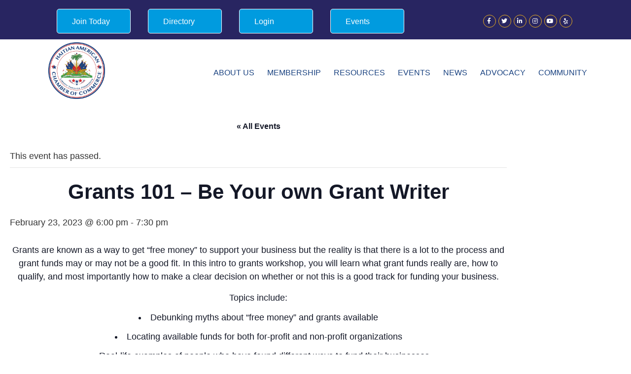

--- FILE ---
content_type: text/html; charset=UTF-8
request_url: https://haamcc.com/event/grants-101-be-your-own-grant-writer/
body_size: 18204
content:
<!doctype html>
<html lang="en">
<head>
  <!-- Required meta tags -->
  <meta charset="utf-8">
  <meta name="viewport" content="width=device-width, initial-scale=1, shrink-to-fit=no">
  <meta name="viewport" content="width=device-width, initial-scale=1, maximum-scale=1">
  <title>Grants 101 - Be Your own Grant Writer - Haitian American Chamber of Commerce</title>
  <link rel="icon" href="https://haamcc.com/wp-content/uploads/2021/03/favicon.png" type="image/x-icon">
  <link rel='stylesheet' id='tribe-events-views-v2-bootstrap-datepicker-styles-css' href='https://haamcc.com/wp-content/plugins/the-events-calendar/vendor/bootstrap-datepicker/css/bootstrap-datepicker.standalone.min.css?ver=6.15.11' type='text/css' media='all' />
<link rel='stylesheet' id='tec-variables-skeleton-css' href='https://haamcc.com/wp-content/plugins/the-events-calendar/common/build/css/variables-skeleton.css?ver=6.9.10' type='text/css' media='all' />
<link rel='stylesheet' id='tribe-common-skeleton-style-css' href='https://haamcc.com/wp-content/plugins/the-events-calendar/common/build/css/common-skeleton.css?ver=6.9.10' type='text/css' media='all' />
<link rel='stylesheet' id='tribe-tooltipster-css-css' href='https://haamcc.com/wp-content/plugins/the-events-calendar/common/vendor/tooltipster/tooltipster.bundle.min.css?ver=6.9.10' type='text/css' media='all' />
<link rel='stylesheet' id='tribe-events-views-v2-skeleton-css' href='https://haamcc.com/wp-content/plugins/the-events-calendar/build/css/views-skeleton.css?ver=6.15.11' type='text/css' media='all' />
<link rel='stylesheet' id='tec-variables-full-css' href='https://haamcc.com/wp-content/plugins/the-events-calendar/common/build/css/variables-full.css?ver=6.9.10' type='text/css' media='all' />
<link rel='stylesheet' id='tribe-common-full-style-css' href='https://haamcc.com/wp-content/plugins/the-events-calendar/common/build/css/common-full.css?ver=6.9.10' type='text/css' media='all' />
<link rel='stylesheet' id='tribe-events-views-v2-full-css' href='https://haamcc.com/wp-content/plugins/the-events-calendar/build/css/views-full.css?ver=6.15.11' type='text/css' media='all' />
<link rel='stylesheet' id='tribe-events-views-v2-print-css' href='https://haamcc.com/wp-content/plugins/the-events-calendar/build/css/views-print.css?ver=6.15.11' type='text/css' media='print' />
<meta name='robots' content='index, follow, max-image-preview:large, max-snippet:-1, max-video-preview:-1' />
	<style>img:is([sizes="auto" i], [sizes^="auto," i]) { contain-intrinsic-size: 3000px 1500px }</style>
	
	<!-- This site is optimized with the Yoast SEO plugin v25.9 - https://yoast.com/wordpress/plugins/seo/ -->
	<title>Grants 101 - Be Your own Grant Writer - Haitian American Chamber of Commerce</title>
	<link rel="canonical" href="https://haamcc.com/event/grants-101-be-your-own-grant-writer/" />
	<meta property="og:locale" content="en_US" />
	<meta property="og:type" content="article" />
	<meta property="og:title" content="Grants 101 - Be Your own Grant Writer - Haitian American Chamber of Commerce" />
	<meta property="og:description" content="Grants are known as a way to get “free money” to support your business but [&hellip;]" />
	<meta property="og:url" content="https://haamcc.com/event/grants-101-be-your-own-grant-writer/" />
	<meta property="og:site_name" content="Haitian American Chamber of Commerce" />
	<meta property="article:publisher" content="https://www.facebook.com/haitianamerican" />
	<meta name="twitter:card" content="summary_large_image" />
	<meta name="twitter:site" content="@HAAMCC" />
	<meta name="twitter:label1" content="Est. reading time" />
	<meta name="twitter:data1" content="1 minute" />
	<script type="application/ld+json" class="yoast-schema-graph">{"@context":"https://schema.org","@graph":[{"@type":"WebPage","@id":"https://haamcc.com/event/grants-101-be-your-own-grant-writer/","url":"https://haamcc.com/event/grants-101-be-your-own-grant-writer/","name":"Grants 101 - Be Your own Grant Writer - Haitian American Chamber of Commerce","isPartOf":{"@id":"https://haamcc.com/#website"},"datePublished":"2023-01-25T17:58:43+00:00","breadcrumb":{"@id":"https://haamcc.com/event/grants-101-be-your-own-grant-writer/#breadcrumb"},"inLanguage":"en-US","potentialAction":[{"@type":"ReadAction","target":["https://haamcc.com/event/grants-101-be-your-own-grant-writer/"]}]},{"@type":"BreadcrumbList","@id":"https://haamcc.com/event/grants-101-be-your-own-grant-writer/#breadcrumb","itemListElement":[{"@type":"ListItem","position":1,"name":"Home","item":"https://haamcc.com/"},{"@type":"ListItem","position":2,"name":"Events","item":"https://haamcc.com/events/"},{"@type":"ListItem","position":3,"name":"Grants 101 &#8211; Be Your own Grant Writer"}]},{"@type":"WebSite","@id":"https://haamcc.com/#website","url":"https://haamcc.com/","name":"HAAMCC","description":"Liberty Through Prosperity","publisher":{"@id":"https://haamcc.com/#organization"},"potentialAction":[{"@type":"SearchAction","target":{"@type":"EntryPoint","urlTemplate":"https://haamcc.com/?s={search_term_string}"},"query-input":{"@type":"PropertyValueSpecification","valueRequired":true,"valueName":"search_term_string"}}],"inLanguage":"en-US"},{"@type":"Organization","@id":"https://haamcc.com/#organization","name":"HAITIAN AMERICAN CHAMBER OF COMMERCE","url":"https://haamcc.com/","logo":{"@type":"ImageObject","inLanguage":"en-US","@id":"https://haamcc.com/#/schema/logo/image/","url":"http://haamcc.com/wp-content/uploads/2021/03/logo.png","contentUrl":"http://haamcc.com/wp-content/uploads/2021/03/logo.png","width":1426,"height":1426,"caption":"HAITIAN AMERICAN CHAMBER OF COMMERCE"},"image":{"@id":"https://haamcc.com/#/schema/logo/image/"},"sameAs":["https://www.facebook.com/haitianamerican","https://x.com/HAAMCC","https://www.instagram.com/haamcc","https://www.linkedin.com/in/haamcc/","https://www.youtube.com/channel/UCFriMUp0i4q9-5mbHUCPSeg?view_as=subscriber"]},{"@type":"Event","name":"Grants 101 &#8211; Be Your own Grant Writer","description":"Grants are known as a way to get “free money” to support your business but [&hellip;]","url":"https://haamcc.com/event/grants-101-be-your-own-grant-writer/","eventAttendanceMode":"https://schema.org/OfflineEventAttendanceMode","eventStatus":"https://schema.org/EventScheduled","startDate":"2023-02-23T18:00:00-05:00","endDate":"2023-02-23T19:30:00-05:00","location":{"@type":"Place","name":"Online","description":"","url":"","address":{"@type":"PostalAddress"},"telephone":"","sameAs":""},"@id":"https://haamcc.com/event/grants-101-be-your-own-grant-writer/#event","mainEntityOfPage":{"@id":"https://haamcc.com/event/grants-101-be-your-own-grant-writer/"}}]}</script>
	<!-- / Yoast SEO plugin. -->


<link rel='dns-prefetch' href='//fonts.googleapis.com' />
<link rel="alternate" type="application/rss+xml" title="Haitian American Chamber of Commerce &raquo; Grants 101 &#8211; Be Your own Grant Writer Comments Feed" href="https://haamcc.com/event/grants-101-be-your-own-grant-writer/feed/" />
<script type="text/javascript">
/* <![CDATA[ */
window._wpemojiSettings = {"baseUrl":"https:\/\/s.w.org\/images\/core\/emoji\/16.0.1\/72x72\/","ext":".png","svgUrl":"https:\/\/s.w.org\/images\/core\/emoji\/16.0.1\/svg\/","svgExt":".svg","source":{"concatemoji":"https:\/\/haamcc.com\/wp-includes\/js\/wp-emoji-release.min.js?ver=6.8.2"}};
/*! This file is auto-generated */
!function(s,n){var o,i,e;function c(e){try{var t={supportTests:e,timestamp:(new Date).valueOf()};sessionStorage.setItem(o,JSON.stringify(t))}catch(e){}}function p(e,t,n){e.clearRect(0,0,e.canvas.width,e.canvas.height),e.fillText(t,0,0);var t=new Uint32Array(e.getImageData(0,0,e.canvas.width,e.canvas.height).data),a=(e.clearRect(0,0,e.canvas.width,e.canvas.height),e.fillText(n,0,0),new Uint32Array(e.getImageData(0,0,e.canvas.width,e.canvas.height).data));return t.every(function(e,t){return e===a[t]})}function u(e,t){e.clearRect(0,0,e.canvas.width,e.canvas.height),e.fillText(t,0,0);for(var n=e.getImageData(16,16,1,1),a=0;a<n.data.length;a++)if(0!==n.data[a])return!1;return!0}function f(e,t,n,a){switch(t){case"flag":return n(e,"\ud83c\udff3\ufe0f\u200d\u26a7\ufe0f","\ud83c\udff3\ufe0f\u200b\u26a7\ufe0f")?!1:!n(e,"\ud83c\udde8\ud83c\uddf6","\ud83c\udde8\u200b\ud83c\uddf6")&&!n(e,"\ud83c\udff4\udb40\udc67\udb40\udc62\udb40\udc65\udb40\udc6e\udb40\udc67\udb40\udc7f","\ud83c\udff4\u200b\udb40\udc67\u200b\udb40\udc62\u200b\udb40\udc65\u200b\udb40\udc6e\u200b\udb40\udc67\u200b\udb40\udc7f");case"emoji":return!a(e,"\ud83e\udedf")}return!1}function g(e,t,n,a){var r="undefined"!=typeof WorkerGlobalScope&&self instanceof WorkerGlobalScope?new OffscreenCanvas(300,150):s.createElement("canvas"),o=r.getContext("2d",{willReadFrequently:!0}),i=(o.textBaseline="top",o.font="600 32px Arial",{});return e.forEach(function(e){i[e]=t(o,e,n,a)}),i}function t(e){var t=s.createElement("script");t.src=e,t.defer=!0,s.head.appendChild(t)}"undefined"!=typeof Promise&&(o="wpEmojiSettingsSupports",i=["flag","emoji"],n.supports={everything:!0,everythingExceptFlag:!0},e=new Promise(function(e){s.addEventListener("DOMContentLoaded",e,{once:!0})}),new Promise(function(t){var n=function(){try{var e=JSON.parse(sessionStorage.getItem(o));if("object"==typeof e&&"number"==typeof e.timestamp&&(new Date).valueOf()<e.timestamp+604800&&"object"==typeof e.supportTests)return e.supportTests}catch(e){}return null}();if(!n){if("undefined"!=typeof Worker&&"undefined"!=typeof OffscreenCanvas&&"undefined"!=typeof URL&&URL.createObjectURL&&"undefined"!=typeof Blob)try{var e="postMessage("+g.toString()+"("+[JSON.stringify(i),f.toString(),p.toString(),u.toString()].join(",")+"));",a=new Blob([e],{type:"text/javascript"}),r=new Worker(URL.createObjectURL(a),{name:"wpTestEmojiSupports"});return void(r.onmessage=function(e){c(n=e.data),r.terminate(),t(n)})}catch(e){}c(n=g(i,f,p,u))}t(n)}).then(function(e){for(var t in e)n.supports[t]=e[t],n.supports.everything=n.supports.everything&&n.supports[t],"flag"!==t&&(n.supports.everythingExceptFlag=n.supports.everythingExceptFlag&&n.supports[t]);n.supports.everythingExceptFlag=n.supports.everythingExceptFlag&&!n.supports.flag,n.DOMReady=!1,n.readyCallback=function(){n.DOMReady=!0}}).then(function(){return e}).then(function(){var e;n.supports.everything||(n.readyCallback(),(e=n.source||{}).concatemoji?t(e.concatemoji):e.wpemoji&&e.twemoji&&(t(e.twemoji),t(e.wpemoji)))}))}((window,document),window._wpemojiSettings);
/* ]]> */
</script>

<link rel='stylesheet' id='dashicons-css' href='https://haamcc.com/wp-includes/css/dashicons.min.css?ver=6.8.2' type='text/css' media='all' />
<link rel='stylesheet' id='event-tickets-tickets-css-css' href='https://haamcc.com/wp-content/plugins/event-tickets/build/css/tickets.css?ver=5.26.5' type='text/css' media='all' />
<link rel='stylesheet' id='event-tickets-tickets-rsvp-css-css' href='https://haamcc.com/wp-content/plugins/event-tickets/build/css/rsvp-v1.css?ver=5.26.5' type='text/css' media='all' />
<link rel='stylesheet' id='tribe-events-v2-single-skeleton-css' href='https://haamcc.com/wp-content/plugins/the-events-calendar/build/css/tribe-events-single-skeleton.css?ver=6.15.11' type='text/css' media='all' />
<link rel='stylesheet' id='tribe-events-v2-single-skeleton-full-css' href='https://haamcc.com/wp-content/plugins/the-events-calendar/build/css/tribe-events-single-full.css?ver=6.15.11' type='text/css' media='all' />
<style id='wp-emoji-styles-inline-css' type='text/css'>

	img.wp-smiley, img.emoji {
		display: inline !important;
		border: none !important;
		box-shadow: none !important;
		height: 1em !important;
		width: 1em !important;
		margin: 0 0.07em !important;
		vertical-align: -0.1em !important;
		background: none !important;
		padding: 0 !important;
	}
</style>
<link rel='stylesheet' id='wp-block-library-css' href='https://haamcc.com/wp-includes/css/dist/block-library/style.min.css?ver=6.8.2' type='text/css' media='all' />
<style id='classic-theme-styles-inline-css' type='text/css'>
/*! This file is auto-generated */
.wp-block-button__link{color:#fff;background-color:#32373c;border-radius:9999px;box-shadow:none;text-decoration:none;padding:calc(.667em + 2px) calc(1.333em + 2px);font-size:1.125em}.wp-block-file__button{background:#32373c;color:#fff;text-decoration:none}
</style>
<style id='global-styles-inline-css' type='text/css'>
:root{--wp--preset--aspect-ratio--square: 1;--wp--preset--aspect-ratio--4-3: 4/3;--wp--preset--aspect-ratio--3-4: 3/4;--wp--preset--aspect-ratio--3-2: 3/2;--wp--preset--aspect-ratio--2-3: 2/3;--wp--preset--aspect-ratio--16-9: 16/9;--wp--preset--aspect-ratio--9-16: 9/16;--wp--preset--color--black: #000000;--wp--preset--color--cyan-bluish-gray: #abb8c3;--wp--preset--color--white: #ffffff;--wp--preset--color--pale-pink: #f78da7;--wp--preset--color--vivid-red: #cf2e2e;--wp--preset--color--luminous-vivid-orange: #ff6900;--wp--preset--color--luminous-vivid-amber: #fcb900;--wp--preset--color--light-green-cyan: #7bdcb5;--wp--preset--color--vivid-green-cyan: #00d084;--wp--preset--color--pale-cyan-blue: #8ed1fc;--wp--preset--color--vivid-cyan-blue: #0693e3;--wp--preset--color--vivid-purple: #9b51e0;--wp--preset--gradient--vivid-cyan-blue-to-vivid-purple: linear-gradient(135deg,rgba(6,147,227,1) 0%,rgb(155,81,224) 100%);--wp--preset--gradient--light-green-cyan-to-vivid-green-cyan: linear-gradient(135deg,rgb(122,220,180) 0%,rgb(0,208,130) 100%);--wp--preset--gradient--luminous-vivid-amber-to-luminous-vivid-orange: linear-gradient(135deg,rgba(252,185,0,1) 0%,rgba(255,105,0,1) 100%);--wp--preset--gradient--luminous-vivid-orange-to-vivid-red: linear-gradient(135deg,rgba(255,105,0,1) 0%,rgb(207,46,46) 100%);--wp--preset--gradient--very-light-gray-to-cyan-bluish-gray: linear-gradient(135deg,rgb(238,238,238) 0%,rgb(169,184,195) 100%);--wp--preset--gradient--cool-to-warm-spectrum: linear-gradient(135deg,rgb(74,234,220) 0%,rgb(151,120,209) 20%,rgb(207,42,186) 40%,rgb(238,44,130) 60%,rgb(251,105,98) 80%,rgb(254,248,76) 100%);--wp--preset--gradient--blush-light-purple: linear-gradient(135deg,rgb(255,206,236) 0%,rgb(152,150,240) 100%);--wp--preset--gradient--blush-bordeaux: linear-gradient(135deg,rgb(254,205,165) 0%,rgb(254,45,45) 50%,rgb(107,0,62) 100%);--wp--preset--gradient--luminous-dusk: linear-gradient(135deg,rgb(255,203,112) 0%,rgb(199,81,192) 50%,rgb(65,88,208) 100%);--wp--preset--gradient--pale-ocean: linear-gradient(135deg,rgb(255,245,203) 0%,rgb(182,227,212) 50%,rgb(51,167,181) 100%);--wp--preset--gradient--electric-grass: linear-gradient(135deg,rgb(202,248,128) 0%,rgb(113,206,126) 100%);--wp--preset--gradient--midnight: linear-gradient(135deg,rgb(2,3,129) 0%,rgb(40,116,252) 100%);--wp--preset--font-size--small: 13px;--wp--preset--font-size--medium: 20px;--wp--preset--font-size--large: 36px;--wp--preset--font-size--x-large: 42px;--wp--preset--spacing--20: 0.44rem;--wp--preset--spacing--30: 0.67rem;--wp--preset--spacing--40: 1rem;--wp--preset--spacing--50: 1.5rem;--wp--preset--spacing--60: 2.25rem;--wp--preset--spacing--70: 3.38rem;--wp--preset--spacing--80: 5.06rem;--wp--preset--shadow--natural: 6px 6px 9px rgba(0, 0, 0, 0.2);--wp--preset--shadow--deep: 12px 12px 50px rgba(0, 0, 0, 0.4);--wp--preset--shadow--sharp: 6px 6px 0px rgba(0, 0, 0, 0.2);--wp--preset--shadow--outlined: 6px 6px 0px -3px rgba(255, 255, 255, 1), 6px 6px rgba(0, 0, 0, 1);--wp--preset--shadow--crisp: 6px 6px 0px rgba(0, 0, 0, 1);}:where(.is-layout-flex){gap: 0.5em;}:where(.is-layout-grid){gap: 0.5em;}body .is-layout-flex{display: flex;}.is-layout-flex{flex-wrap: wrap;align-items: center;}.is-layout-flex > :is(*, div){margin: 0;}body .is-layout-grid{display: grid;}.is-layout-grid > :is(*, div){margin: 0;}:where(.wp-block-columns.is-layout-flex){gap: 2em;}:where(.wp-block-columns.is-layout-grid){gap: 2em;}:where(.wp-block-post-template.is-layout-flex){gap: 1.25em;}:where(.wp-block-post-template.is-layout-grid){gap: 1.25em;}.has-black-color{color: var(--wp--preset--color--black) !important;}.has-cyan-bluish-gray-color{color: var(--wp--preset--color--cyan-bluish-gray) !important;}.has-white-color{color: var(--wp--preset--color--white) !important;}.has-pale-pink-color{color: var(--wp--preset--color--pale-pink) !important;}.has-vivid-red-color{color: var(--wp--preset--color--vivid-red) !important;}.has-luminous-vivid-orange-color{color: var(--wp--preset--color--luminous-vivid-orange) !important;}.has-luminous-vivid-amber-color{color: var(--wp--preset--color--luminous-vivid-amber) !important;}.has-light-green-cyan-color{color: var(--wp--preset--color--light-green-cyan) !important;}.has-vivid-green-cyan-color{color: var(--wp--preset--color--vivid-green-cyan) !important;}.has-pale-cyan-blue-color{color: var(--wp--preset--color--pale-cyan-blue) !important;}.has-vivid-cyan-blue-color{color: var(--wp--preset--color--vivid-cyan-blue) !important;}.has-vivid-purple-color{color: var(--wp--preset--color--vivid-purple) !important;}.has-black-background-color{background-color: var(--wp--preset--color--black) !important;}.has-cyan-bluish-gray-background-color{background-color: var(--wp--preset--color--cyan-bluish-gray) !important;}.has-white-background-color{background-color: var(--wp--preset--color--white) !important;}.has-pale-pink-background-color{background-color: var(--wp--preset--color--pale-pink) !important;}.has-vivid-red-background-color{background-color: var(--wp--preset--color--vivid-red) !important;}.has-luminous-vivid-orange-background-color{background-color: var(--wp--preset--color--luminous-vivid-orange) !important;}.has-luminous-vivid-amber-background-color{background-color: var(--wp--preset--color--luminous-vivid-amber) !important;}.has-light-green-cyan-background-color{background-color: var(--wp--preset--color--light-green-cyan) !important;}.has-vivid-green-cyan-background-color{background-color: var(--wp--preset--color--vivid-green-cyan) !important;}.has-pale-cyan-blue-background-color{background-color: var(--wp--preset--color--pale-cyan-blue) !important;}.has-vivid-cyan-blue-background-color{background-color: var(--wp--preset--color--vivid-cyan-blue) !important;}.has-vivid-purple-background-color{background-color: var(--wp--preset--color--vivid-purple) !important;}.has-black-border-color{border-color: var(--wp--preset--color--black) !important;}.has-cyan-bluish-gray-border-color{border-color: var(--wp--preset--color--cyan-bluish-gray) !important;}.has-white-border-color{border-color: var(--wp--preset--color--white) !important;}.has-pale-pink-border-color{border-color: var(--wp--preset--color--pale-pink) !important;}.has-vivid-red-border-color{border-color: var(--wp--preset--color--vivid-red) !important;}.has-luminous-vivid-orange-border-color{border-color: var(--wp--preset--color--luminous-vivid-orange) !important;}.has-luminous-vivid-amber-border-color{border-color: var(--wp--preset--color--luminous-vivid-amber) !important;}.has-light-green-cyan-border-color{border-color: var(--wp--preset--color--light-green-cyan) !important;}.has-vivid-green-cyan-border-color{border-color: var(--wp--preset--color--vivid-green-cyan) !important;}.has-pale-cyan-blue-border-color{border-color: var(--wp--preset--color--pale-cyan-blue) !important;}.has-vivid-cyan-blue-border-color{border-color: var(--wp--preset--color--vivid-cyan-blue) !important;}.has-vivid-purple-border-color{border-color: var(--wp--preset--color--vivid-purple) !important;}.has-vivid-cyan-blue-to-vivid-purple-gradient-background{background: var(--wp--preset--gradient--vivid-cyan-blue-to-vivid-purple) !important;}.has-light-green-cyan-to-vivid-green-cyan-gradient-background{background: var(--wp--preset--gradient--light-green-cyan-to-vivid-green-cyan) !important;}.has-luminous-vivid-amber-to-luminous-vivid-orange-gradient-background{background: var(--wp--preset--gradient--luminous-vivid-amber-to-luminous-vivid-orange) !important;}.has-luminous-vivid-orange-to-vivid-red-gradient-background{background: var(--wp--preset--gradient--luminous-vivid-orange-to-vivid-red) !important;}.has-very-light-gray-to-cyan-bluish-gray-gradient-background{background: var(--wp--preset--gradient--very-light-gray-to-cyan-bluish-gray) !important;}.has-cool-to-warm-spectrum-gradient-background{background: var(--wp--preset--gradient--cool-to-warm-spectrum) !important;}.has-blush-light-purple-gradient-background{background: var(--wp--preset--gradient--blush-light-purple) !important;}.has-blush-bordeaux-gradient-background{background: var(--wp--preset--gradient--blush-bordeaux) !important;}.has-luminous-dusk-gradient-background{background: var(--wp--preset--gradient--luminous-dusk) !important;}.has-pale-ocean-gradient-background{background: var(--wp--preset--gradient--pale-ocean) !important;}.has-electric-grass-gradient-background{background: var(--wp--preset--gradient--electric-grass) !important;}.has-midnight-gradient-background{background: var(--wp--preset--gradient--midnight) !important;}.has-small-font-size{font-size: var(--wp--preset--font-size--small) !important;}.has-medium-font-size{font-size: var(--wp--preset--font-size--medium) !important;}.has-large-font-size{font-size: var(--wp--preset--font-size--large) !important;}.has-x-large-font-size{font-size: var(--wp--preset--font-size--x-large) !important;}
:where(.wp-block-post-template.is-layout-flex){gap: 1.25em;}:where(.wp-block-post-template.is-layout-grid){gap: 1.25em;}
:where(.wp-block-columns.is-layout-flex){gap: 2em;}:where(.wp-block-columns.is-layout-grid){gap: 2em;}
:root :where(.wp-block-pullquote){font-size: 1.5em;line-height: 1.6;}
</style>
<link rel='stylesheet' id='contact-form-7-css' href='https://haamcc.com/wp-content/plugins/contact-form-7/includes/css/styles.css?ver=6.1.1' type='text/css' media='all' />
<link rel='stylesheet' id='bootstrap-css' href='https://haamcc.com/wp-content/themes/ulhaamcc2o21/css/bootstrap.min.css?ver=6.8.2' type='text/css' media='all' />
<link rel='stylesheet' id='font-awesome-5-css' href='https://haamcc.com/wp-content/plugins/beaver-builder-lite-version/fonts/fontawesome/5.15.4/css/all.min.css?ver=2.9.3.1' type='text/css' media='all' />
<link rel='stylesheet' id='font-awesome-css' href='https://haamcc.com/wp-content/plugins/beaver-builder-lite-version/fonts/fontawesome/5.15.4/css/v4-shims.min.css?ver=2.9.3.1' type='text/css' media='all' />
<link rel='stylesheet' id='settings-css' href='https://haamcc.com/wp-content/themes/ulhaamcc2o21/rs-plugin/css/settings.css?ver=6.8.2' type='text/css' media='all' />
<link rel='stylesheet' id='carousel-css' href='https://haamcc.com/wp-content/themes/ulhaamcc2o21/css/owl.carousel.css?ver=6.8.2' type='text/css' media='all' />
<link rel='stylesheet' id='jsresume-style-css' href='https://haamcc.com/wp-content/themes/ulhaamcc2o21/style.css?ver=6.8.2' type='text/css' media='all' />
<link rel='stylesheet' id='google-font-css' href='https://fonts.googleapis.com/css?family=Poppins%3A200%2C300%2C400%2C500%2C600%2C700%2C800%2C900%7CRoboto%3A100%2C300%2C400%2C500%2C700%2C900&#038;ver=6.8.2' type='text/css' media='all' />
<link rel='stylesheet' id='event-tickets-rsvp-css' href='https://haamcc.com/wp-content/plugins/event-tickets/build/css/rsvp.css?ver=5.26.5' type='text/css' media='all' />
<script type="text/javascript" src="https://haamcc.com/wp-includes/js/jquery/jquery.min.js?ver=3.7.1" id="jquery-core-js"></script>
<script type="text/javascript" src="https://haamcc.com/wp-includes/js/jquery/jquery-migrate.min.js?ver=3.4.1" id="jquery-migrate-js"></script>
<script type="text/javascript" src="https://haamcc.com/wp-content/plugins/the-events-calendar/common/build/js/tribe-common.js?ver=9c44e11f3503a33e9540" id="tribe-common-js"></script>
<script type="text/javascript" src="https://haamcc.com/wp-content/plugins/the-events-calendar/build/js/views/breakpoints.js?ver=4208de2df2852e0b91ec" id="tribe-events-views-v2-breakpoints-js"></script>
<script type="text/javascript" id="cf7pp-redirect_method-js-extra">
/* <![CDATA[ */
var ajax_object_cf7pp = {"ajax_url":"https:\/\/haamcc.com\/wp-admin\/admin-ajax.php","rest_url":"https:\/\/haamcc.com\/wp-json\/cf7pp\/v1\/","request_method":"1","forms":"[\"1624|paypal\"]","path_paypal":"https:\/\/haamcc.com\/?cf7pp_paypal_redirect=","path_stripe":"https:\/\/haamcc.com\/?cf7pp_stripe_redirect=","method":"1"};
/* ]]> */
</script>
<script type="text/javascript" src="https://haamcc.com/wp-content/plugins/contact-form-7-paypal-add-on/assets/js/redirect_method.js?ver=2.4.3" id="cf7pp-redirect_method-js"></script>
<link rel="https://api.w.org/" href="https://haamcc.com/wp-json/" /><link rel="alternate" title="JSON" type="application/json" href="https://haamcc.com/wp-json/wp/v2/tribe_events/2206" /><link rel="EditURI" type="application/rsd+xml" title="RSD" href="https://haamcc.com/xmlrpc.php?rsd" />
<meta name="generator" content="WordPress 6.8.2" />
<link rel='shortlink' href='https://haamcc.com/?p=2206' />
<link rel="alternate" title="oEmbed (JSON)" type="application/json+oembed" href="https://haamcc.com/wp-json/oembed/1.0/embed?url=https%3A%2F%2Fhaamcc.com%2Fevent%2Fgrants-101-be-your-own-grant-writer%2F" />
<link rel="alternate" title="oEmbed (XML)" type="text/xml+oembed" href="https://haamcc.com/wp-json/oembed/1.0/embed?url=https%3A%2F%2Fhaamcc.com%2Fevent%2Fgrants-101-be-your-own-grant-writer%2F&#038;format=xml" />
<!-- start Simple Custom CSS and JS -->
<style type="text/css">
.membership-levels-content {
    display: flex!important;
    flex-direction: column;
}</style>
<!-- end Simple Custom CSS and JS -->
<meta name="et-api-version" content="v1"><meta name="et-api-origin" content="https://haamcc.com"><link rel="https://theeventscalendar.com/" href="https://haamcc.com/wp-json/tribe/tickets/v1/" /><meta name="tec-api-version" content="v1"><meta name="tec-api-origin" content="https://haamcc.com"><link rel="alternate" href="https://haamcc.com/wp-json/tribe/events/v1/events/2206" />		<style type="text/css" id="wp-custom-css">
			.my-class {
	border: 15px solid;
	border-color:white;
	box-shadow:0 5px 20px rgba(0,0,0,0.5);
}
.my-class p {
	position:relative;
	margin-bottom:250px;
	font-size :26px;
}

.membership-levels-content {
    display: flex!important;
    flex-direction: column;
}		</style>
		</head>
<body>

<!-- <link rel='stylesheet' id='genericons-css'  href='https://www.haamcc.com/wp-content/themes/ulhaamcc2021/genericons/genericonscf1b.css?ver=3.2' type='text/css' media='all' />

<link rel='stylesheet' id='main-css'  href='https://www.haamcc.com/wp-content/themes/ulhaamcc2021/style.css' type='text/css' media='all' />
<link rel='stylesheet' id='intro-css'  href='https://www.haamcc.com/wp-content/themes/ulhaamcc2021/css/intro7868.css' type='text/css' media='all' />
<link rel='stylesheet' id='googleFonts-css'  href='https://fonts.googleapis.com/css?family=Montserrat%3A400%2C700%7CNunito+Sans%3A400%2C700&ver=5.6.2' type='text/css' media='all' />

</head>

<body> -->

  <!-- Topbar Start -->

  <div class="top-bar-wrap">
    <div class="container">
      <div class="row">
        <dir class="col-lg-9">
          <div class="readmore">
            <a href="https://haamcc.com/join-the-chamber/" class="btn-style-one"
            ><span class="txt">Join Today</span></a>
            <a href="https://haamcc.com/business-directory/" class="btn-style-one"
            ><span class="txt">Directory</span></a>
            <a href="#" class="btn-style-one"
            ><span class="txt">Login</span></a>
            <a href="https://haamcc.com/events/" class="btn-style-one"
            ><span class="txt">Events</span></a>
          </div>
        </dir>
        <div class="col-lg-3">
          <ul class="header-social">

            <li><a href="https://www.facebook.com/haitianamerican"><i class="fab fa-facebook-f"></i></a></li>
            
            
            <li><a href="https://twitter.com/HAAMCC"><i class="fab fa-twitter"></i></a></li>
            
            
            <li><a href="https://www.linkedin.com/in/haamcc/"><i class="fab fa-linkedin-in"></i></a></li>
            
            
            <li><a href="https://www.instagram.com/haamchamber/"><i class="fab fa-instagram"></i></a></li>
            
            
            <li><a href="https://www.youtube.com/channel/UCFriMUp0i4q9-5mbHUCPSeg?view_as=subscriber"><i class="fab fa-youtube"></i></a></li>

            <li><a href="https://www.yelp.com/haamcc"><i class="fab fa-yelp"></i></a></li>
            
          </ul>
        </div>
      </div>
    </div>
  </div>

  <!--Header Start-->
  <div class="header-wrap-design">
    <div class="container-fluid">
      <div class="row">
        <div class="col-lg-3">
          <div class="logo-design">
                            <a title="home" href="https://www.haamcc.com/"><img class="logo_img_design alignleft-design" src="https://haamcc.com/wp-content/uploads/2021/03/logo.png" alt="HAAMCC Logo" /></a>
                          </div>
          </div>
          <div class="col-lg-9">
<!--         <nav aria-label="Menu" class="menu-header-top">
          <ul id="menu-functions-menu" class="menu fl-menu-horizontal fl-toggle-none">
            <li id="menu-item-4446" class="menu-item menu-item-type-post_type menu-item-object-page"><a href="#">Join</a></li>
            <li id="menu-item-380" class="menu-item menu-item-type-custom menu-item-object-custom"><a href="#">Directory</a></li>
            <li id="menu-item-4335" class="menu-item menu-item-type-custom menu-item-object-custom"><a href="#">Login</a></li>
            <li id="menu-item-4341" class="toggleSearch menu-item menu-item-type-custom menu-item-object-custom"><a href="#searchform">Search</a></li>
          </ul>
        </nav>  -->      
<!--         <nav aria-label="Menu" class="menu-social">
          <div class="container">
                          <ul id="menu-functions-menu" class="menu fl-menu-horizontal fl-toggle-none">
                <li class="menu-item menu-item-type-custom menu-item-object-custom"><a href="https://www.haamcc.com/join-us/">Join</a></li>
                <li class="menu-item menu-item-type-custom menu-item-object-custom"><a href="https://www.haamcc.com/business-directory/">Directory</a></li>
                <li class="menu-item menu-item-type-custom menu-item-object-custom"><a href="https://www.haamcc.com/business-directory/?wpbdp_view=login">Login</a></li>
                <li class="menu-item menu-item-type-custom menu-item-object-custom"><a href="#footer">Search</a></li>
                                 <li id="menu-item-4502" class="menu-item menu-item-type-custom menu-item-object-custom"><a target="_blank" href=""><i class="fab "></i></a></li>
                            </ul>
                    </div>
       </nav> -->
       <!--Navegation Start-->
       <nav class="navbar navbar-expand-lg navbar-dark bg-dark">
        <div class="container">
          <a class="navbar-brand" href="#">Menu</a>
          <button class="navbar-toggler" type="button" data-toggle="collapse" data-target="#navbarColor01" aria-controls="navbarColor01" aria-expanded="false" aria-label="Toggle navigation"> <span class="navbar-toggler-icon"></span> </button>
          <div class="navbar-dark">
            <div class="collapse navbar-collapse" id="navbarColor01">

              <ul id="menu-main-menu" class="navbar-nav mr-auto"><li id="menu-item-75" class="menu-item menu-item-type-custom menu-item-object-custom menu-item-has-children menu-item-75  nav-item "><a class="nav-link page-scroll"href="http://haamcc.com/about-us/" class="nav-link">About Us</a>
<ul class="sub-menu">
	<li id="menu-item-418" class="menu-item menu-item-type-post_type menu-item-object-page menu-item-418  nav-item "><a class="nav-link page-scroll"href="https://haamcc.com/about-us/board-of-directors/" class="nav-link">Board of Directors</a></li>
	<li id="menu-item-557" class="menu-item menu-item-type-post_type menu-item-object-page menu-item-557  nav-item "><a class="nav-link page-scroll"href="https://haamcc.com/our-staff/" class="nav-link">Staff</a></li>
	<li id="menu-item-1481" class="menu-item menu-item-type-post_type menu-item-object-page menu-item-1481  nav-item "><a class="nav-link page-scroll"href="https://haamcc.com/ambassadors/" class="nav-link">Ambassadors</a></li>
	<li id="menu-item-1482" class="menu-item menu-item-type-post_type menu-item-object-page menu-item-1482  nav-item "><a class="nav-link page-scroll"href="https://haamcc.com/partners/" class="nav-link">https://haamcc.com/partners/</a></li>
	<li id="menu-item-1483" class="menu-item menu-item-type-post_type menu-item-object-page menu-item-1483  nav-item "><a class="nav-link page-scroll"href="https://haamcc.com/about-us/faqs/" class="nav-link">FAQ&#8217;s</a></li>
</ul>
</li>
<li id="menu-item-74" class="menu-item menu-item-type-post_type menu-item-object-page menu-item-has-children menu-item-74  nav-item "><a class="nav-link page-scroll"href="https://haamcc.com/chamber-membership/" class="nav-link">Membership</a>
<ul class="sub-menu">
	<li id="menu-item-153" class="menu-item menu-item-type-post_type menu-item-object-page menu-item-153  nav-item "><a class="nav-link page-scroll"href="https://haamcc.com/membership-levels/" class="nav-link">https://haamcc.com/membership-levels/</a></li>
	<li id="menu-item-1489" class="menu-item menu-item-type-post_type menu-item-object-page menu-item-1489  nav-item "><a class="nav-link page-scroll"href="https://haamcc.com/membership-levels/member-benefits/" class="nav-link">https://haamcc.com/membership-levels/member-benefits/</a></li>
	<li id="menu-item-1492" class="menu-item menu-item-type-post_type menu-item-object-page menu-item-1492  nav-item "><a class="nav-link page-scroll"href="https://haamcc.com/chamber-membership/" class="nav-link">Chamber Membership</a></li>
</ul>
</li>
<li id="menu-item-105" class="menu-item menu-item-type-custom menu-item-object-custom menu-item-has-children menu-item-105  nav-item "><a class="nav-link page-scroll"href="#" class="nav-link">Resources</a>
<ul class="sub-menu">
	<li id="menu-item-273" class="menu-item menu-item-type-post_type menu-item-object-page menu-item-273  nav-item "><a class="nav-link page-scroll"href="https://haamcc.com/emergency-resources-for-covid-19-novel-coronavirus/" class="nav-link">Emergency Resources</a></li>
	<li id="menu-item-272" class="menu-item menu-item-type-post_type menu-item-object-page menu-item-272  nav-item "><a class="nav-link page-scroll"href="https://haamcc.com/economic-development/" class="nav-link">Economic Development</a></li>
	<li id="menu-item-271" class="menu-item menu-item-type-post_type menu-item-object-page menu-item-271  nav-item "><a class="nav-link page-scroll"href="https://haamcc.com/workforce-development/" class="nav-link">Workforce Development</a></li>
	<li id="menu-item-1486" class="menu-item menu-item-type-post_type menu-item-object-page menu-item-1486  nav-item "><a class="nav-link page-scroll"href="https://haamcc.com/covid-19-resources/" class="nav-link">Covid-19 Resources</a></li>
</ul>
</li>
<li id="menu-item-104" class="menu-item menu-item-type-custom menu-item-object-custom menu-item-has-children menu-item-104  nav-item "><a class="nav-link page-scroll"href="#" class="nav-link">Events</a>
<ul class="sub-menu">
	<li id="menu-item-106" class="menu-item menu-item-type-custom menu-item-object-custom menu-item-106  nav-item "><a class="nav-link page-scroll"href="http://haamcc.com/events/" class="nav-link">Calendar</a></li>
	<li id="menu-item-1493" class="menu-item menu-item-type-post_type menu-item-object-page menu-item-1493  nav-item "><a class="nav-link page-scroll"href="https://haamcc.com/community-news/" class="nav-link">Community News</a></li>
	<li id="menu-item-1488" class="menu-item menu-item-type-post_type menu-item-object-page menu-item-1488  nav-item "><a class="nav-link page-scroll"href="https://haamcc.com/about-us/hiring-and-recruiting/" class="nav-link">Hiring and Recruiting</a></li>
</ul>
</li>
<li id="menu-item-134" class="menu-item menu-item-type-custom menu-item-object-custom menu-item-has-children menu-item-134  nav-item "><a class="nav-link page-scroll"href="http://haamcc.com/news/" class="nav-link">News</a>
<ul class="sub-menu">
	<li id="menu-item-274" class="menu-item menu-item-type-custom menu-item-object-custom menu-item-274  nav-item "><a class="nav-link page-scroll"href="http://haamcc.com/news/" class="nav-link">Chamber News</a></li>
	<li id="menu-item-1485" class="menu-item menu-item-type-post_type menu-item-object-page menu-item-1485  nav-item "><a class="nav-link page-scroll"href="https://haamcc.com/press-room/" class="nav-link">Press Room</a></li>
	<li id="menu-item-1484" class="menu-item menu-item-type-post_type menu-item-object-page menu-item-1484  nav-item "><a class="nav-link page-scroll"href="https://haamcc.com/member-news/" class="nav-link">Member News</a></li>
</ul>
</li>
<li id="menu-item-419" class="menu-item menu-item-type-custom menu-item-object-custom menu-item-has-children menu-item-419  nav-item "><a class="nav-link page-scroll"href="#" class="nav-link">Advocacy</a>
<ul class="sub-menu">
	<li id="menu-item-276" class="menu-item menu-item-type-post_type menu-item-object-page menu-item-276  nav-item "><a class="nav-link page-scroll"href="https://haamcc.com/key-issues/" class="nav-link">Key Issues</a></li>
	<li id="menu-item-1491" class="menu-item menu-item-type-post_type menu-item-object-page menu-item-1491  nav-item "><a class="nav-link page-scroll"href="https://haamcc.com/priorities/" class="nav-link">Priorities</a></li>
	<li id="menu-item-1490" class="menu-item menu-item-type-post_type menu-item-object-page menu-item-1490  nav-item "><a class="nav-link page-scroll"href="https://haamcc.com/international-links/" class="nav-link">International Links</a></li>
	<li id="menu-item-1487" class="menu-item menu-item-type-post_type menu-item-object-page menu-item-1487  nav-item "><a class="nav-link page-scroll"href="https://haamcc.com/advocacy-news/" class="nav-link">Advocacy News</a></li>
</ul>
</li>
<li id="menu-item-99" class="menu-item menu-item-type-custom menu-item-object-custom menu-item-has-children menu-item-99  nav-item "><a class="nav-link page-scroll"href="#" class="nav-link">Community</a>
<ul class="sub-menu">
	<li id="menu-item-420" class="menu-item menu-item-type-post_type menu-item-object-page menu-item-420  nav-item "><a class="nav-link page-scroll"href="https://haamcc.com/ambassadors-club/" class="nav-link">https://haamcc.com/ambassadors-club/</a></li>
	<li id="menu-item-926" class="menu-item menu-item-type-post_type menu-item-object-page menu-item-926  nav-item "><a class="nav-link page-scroll"href="https://haamcc.com/the-hub/" class="nav-link">https://haamcc.com/the-hub/</a></li>
	<li id="menu-item-927" class="menu-item menu-item-type-post_type menu-item-object-page menu-item-927  nav-item "><a class="nav-link page-scroll"href="https://haamcc.com/the-store/" class="nav-link">https://haamcc.com/the-store/</a></li>
</ul>
</li>
</ul>              
            </div>
          </div>
        </div>
      </nav>
      
      <!--Navegation End--> 
    </div>
  </div>
</div>
</div>
<!--Header End--><section id="tribe-events-pg-template" class="tribe-events-pg-template"><div class="tribe-events-before-html"></div><span class="tribe-events-ajax-loading"><img class="tribe-events-spinner-medium" src="https://haamcc.com/wp-content/plugins/the-events-calendar/src/resources/images/tribe-loading.gif" alt="Loading Events" /></span>
<div id="tribe-events-content" class="tribe-events-single">

	<p class="tribe-events-back">
		<a href="https://haamcc.com/events/"> &laquo; All Events</a>
	</p>

	<!-- Notices -->
	<div class="tribe-events-notices"><ul><li>This event has passed.</li></ul></div>
	<h1 class="tribe-events-single-event-title">Grants 101 &#8211; Be Your own Grant Writer</h1>
	<div class="tribe-events-schedule tribe-clearfix">
		<div><span class="tribe-event-date-start">February 23, 2023 @ 6:00 pm</span> - <span class="tribe-event-time">7:30 pm</span></div>			</div>

	<!-- Event header -->
	<div id="tribe-events-header"  data-title="Grants 101 - Be Your own Grant Writer - Haitian American Chamber of Commerce" data-viewtitle="Grants 101 &#8211; Be Your own Grant Writer">
		<!-- Navigation -->
		<nav class="tribe-events-nav-pagination" aria-label="Event Navigation">
			<ul class="tribe-events-sub-nav">
				<li class="tribe-events-nav-previous"><a href="https://haamcc.com/event/one-legal-mistake-can-ruin-your-entire-business/"><span>&laquo;</span> One Legal Mistake Can Ruin Your Entire Business</a></li>
				<li class="tribe-events-nav-next"><a href="https://haamcc.com/event/womens-roundtable/">Women&#8217;s Roundtable <span>&raquo;</span></a></li>
			</ul>
			<!-- .tribe-events-sub-nav -->
		</nav>
	</div>
	<!-- #tribe-events-header -->

			<div id="post-2206" class="post-2206 tribe_events type-tribe_events status-publish hentry tribe_events_cat-community-events cat_community-events">
			<!-- Event featured image, but exclude link -->
			
			<!-- Event content -->
						<div class="tribe-events-single-event-description tribe-events-content">
				<p>Grants are known as a way to get “free money” to support your business but the reality is that there is a lot to the process and grant funds may or may not be a good fit. In this intro to grants workshop, you will learn what grant funds really are, how to qualify, and most importantly how to make a clear decision on whether or not this is a good track for funding your business.</p>
<p>Topics include:</p>
<ul>
<li>Debunking myths about &#8220;free money&#8221; and grants available</li>
<li>Locating available funds for both for-profit and non-profit organizations</li>
<li>Real-life examples of people who have found different ways to fund their businesses</li>
<li>The basics of the grant-writing process</li>
<li>Identifying real-life, current funding opportunities</li>
</ul>
<p>A link to the webinar will be sent when you register.</p>
			</div>
			<!-- .tribe-events-single-event-description -->
			<div class="tribe-events tribe-common">
	<div class="tribe-events-c-subscribe-dropdown__container">
		<div class="tribe-events-c-subscribe-dropdown">
			<div class="tribe-common-c-btn-border tribe-events-c-subscribe-dropdown__button">
				<svg
	 class="tribe-common-c-svgicon tribe-common-c-svgicon--cal-export tribe-events-c-subscribe-dropdown__export-icon" 	aria-hidden="true"
	viewBox="0 0 23 17"
	xmlns="http://www.w3.org/2000/svg"
>
	<path fill-rule="evenodd" clip-rule="evenodd" d="M.128.896V16.13c0 .211.145.383.323.383h15.354c.179 0 .323-.172.323-.383V.896c0-.212-.144-.383-.323-.383H.451C.273.513.128.684.128.896Zm16 6.742h-.901V4.679H1.009v10.729h14.218v-3.336h.901V7.638ZM1.01 1.614h14.218v2.058H1.009V1.614Z" />
	<path d="M20.5 9.846H8.312M18.524 6.953l2.89 2.909-2.855 2.855" stroke-width="1.2" stroke-linecap="round" stroke-linejoin="round"/>
</svg>
				<button
					class="tribe-events-c-subscribe-dropdown__button-text"
					aria-expanded="false"
					aria-controls="tribe-events-subscribe-dropdown-content"
					aria-label="View links to add events to your calendar"
				>
					Add to calendar				</button>
				<svg
	 class="tribe-common-c-svgicon tribe-common-c-svgicon--caret-down tribe-events-c-subscribe-dropdown__button-icon" 	aria-hidden="true"
	viewBox="0 0 10 7"
	xmlns="http://www.w3.org/2000/svg"
>
	<path fill-rule="evenodd" clip-rule="evenodd" d="M1.008.609L5 4.6 8.992.61l.958.958L5 6.517.05 1.566l.958-.958z" class="tribe-common-c-svgicon__svg-fill"/>
</svg>
			</div>
			<div id="tribe-events-subscribe-dropdown-content" class="tribe-events-c-subscribe-dropdown__content">
				<ul class="tribe-events-c-subscribe-dropdown__list">
											
<li class="tribe-events-c-subscribe-dropdown__list-item tribe-events-c-subscribe-dropdown__list-item--gcal">
	<a
		href="https://www.google.com/calendar/event?action=TEMPLATE&#038;dates=20230223T180000/20230223T193000&#038;text=Grants%20101%20%26%238211%3B%20Be%20Your%20own%20Grant%20Writer&#038;details=Grants+are+known+as+a+way+to+get+%E2%80%9Cfree+money%E2%80%9D+to+support+your+business+but+the+reality+is+that+there+is+a+lot+to+the+process+and+grant+funds+may+or+may+not+be+a+good+fit.+In+this+intro+to+grants+workshop%2C+you+will+learn+what+grant+funds+really+are%2C+how+to+qualify%2C+and+most+importantly+how+to+make+a+clear+decision+on+whether+or+not+this+is+a+good+track+for+funding+your+business.Topics+include%3A%3Cul%3E+%09%3Cli%3EDebunking+myths+about+%22free+money%22+and+grants+available%3C%2Fli%3E+%09%3Cli%3ELocating+available+funds+for+both+for-profit+and+non-profit+organizations%3C%2Fli%3E+%09%3Cli%3EReal-life+examples+of+people+who+have+found+different+ways+to+fund+their+businesses%3C%2Fli%3E+%09%3Cli%3EThe+basics+of+the+grant-writing+process%3C%2Fli%3E+%09%3Cli%3EIdentifying+real-life%2C+current+funding+opportunities%3C%2Fli%3E%3C%2Ful%3EA+link+to+the+webinar+will+be+sent+when+you+register.&#038;location=Online&#038;trp=false&#038;ctz=America/New_York&#038;sprop=website:https://haamcc.com"
		class="tribe-events-c-subscribe-dropdown__list-item-link"
		target="_blank"
		rel="noopener noreferrer nofollow noindex"
	>
		Google Calendar	</a>
</li>
											
<li class="tribe-events-c-subscribe-dropdown__list-item tribe-events-c-subscribe-dropdown__list-item--ical">
	<a
		href="webcal://haamcc.com/event/grants-101-be-your-own-grant-writer/?ical=1"
		class="tribe-events-c-subscribe-dropdown__list-item-link"
		target="_blank"
		rel="noopener noreferrer nofollow noindex"
	>
		iCalendar	</a>
</li>
											
<li class="tribe-events-c-subscribe-dropdown__list-item tribe-events-c-subscribe-dropdown__list-item--outlook-365">
	<a
		href="https://outlook.office.com/owa/?path=/calendar/action/compose&#038;rrv=addevent&#038;startdt=2023-02-23T18%3A00%3A00-05%3A00&#038;enddt=2023-02-23T19%3A30%3A00-05%3A00&#038;location=Online&#038;subject=Grants%20101%20-%20Be%20Your%20own%20Grant%20Writer&#038;body=Grants%20are%20known%20as%20a%20way%20to%20get%20%E2%80%9Cfree%20money%E2%80%9D%20to%20support%20your%20business%20but%20the%20reality%20is%20that%20there%20is%20a%20lot%20to%20the%20process%20and%20grant%20funds%20may%20or%20may%20not%20be%20a%20good%20fit.%20In%20this%20intro%20to%20grants%20workshop%2C%20you%20will%20learn%20what%20grant%20funds%20really%20are%2C%20how%20to%20qualify%2C%20and%20most%20importantly%20how%20to%20make%20a%20clear%20decision%20on%20whether%20or%20not%20this%20is%20a%20good%20track%20for%20funding%20your%20business.Topics%20include%3A%20%09Debunking%20myths%20about%20%22free%20money%22%20and%20grants%20available%20%09Locating%20available%20funds%20for%20both%20for-profit%20and%20non-profit%20organizations%20%09Real-life%20examples%20of%20people%20who%20have%20found%20different%20ways%20to%20fund%20their%20businesses%20%09The%20basics%20of%20the%20grant-writing%20process%20%09Identifying%20real-life%2C%20current%20funding%20opportunitiesA%20link%20to%20the%20webinar%20will%20be%20sent%20when%20you%20register."
		class="tribe-events-c-subscribe-dropdown__list-item-link"
		target="_blank"
		rel="noopener noreferrer nofollow noindex"
	>
		Outlook 365	</a>
</li>
											
<li class="tribe-events-c-subscribe-dropdown__list-item tribe-events-c-subscribe-dropdown__list-item--outlook-live">
	<a
		href="https://outlook.live.com/owa/?path=/calendar/action/compose&#038;rrv=addevent&#038;startdt=2023-02-23T18%3A00%3A00-05%3A00&#038;enddt=2023-02-23T19%3A30%3A00-05%3A00&#038;location=Online&#038;subject=Grants%20101%20-%20Be%20Your%20own%20Grant%20Writer&#038;body=Grants%20are%20known%20as%20a%20way%20to%20get%20%E2%80%9Cfree%20money%E2%80%9D%20to%20support%20your%20business%20but%20the%20reality%20is%20that%20there%20is%20a%20lot%20to%20the%20process%20and%20grant%20funds%20may%20or%20may%20not%20be%20a%20good%20fit.%20In%20this%20intro%20to%20grants%20workshop%2C%20you%20will%20learn%20what%20grant%20funds%20really%20are%2C%20how%20to%20qualify%2C%20and%20most%20importantly%20how%20to%20make%20a%20clear%20decision%20on%20whether%20or%20not%20this%20is%20a%20good%20track%20for%20funding%20your%20business.Topics%20include%3A%20%09Debunking%20myths%20about%20%22free%20money%22%20and%20grants%20available%20%09Locating%20available%20funds%20for%20both%20for-profit%20and%20non-profit%20organizations%20%09Real-life%20examples%20of%20people%20who%20have%20found%20different%20ways%20to%20fund%20their%20businesses%20%09The%20basics%20of%20the%20grant-writing%20process%20%09Identifying%20real-life%2C%20current%20funding%20opportunitiesA%20link%20to%20the%20webinar%20will%20be%20sent%20when%20you%20register."
		class="tribe-events-c-subscribe-dropdown__list-item-link"
		target="_blank"
		rel="noopener noreferrer nofollow noindex"
	>
		Outlook Live	</a>
</li>
									</ul>
			</div>
		</div>
	</div>
</div>

			<!-- Event meta -->
						
	<div class="tribe-events-single-section tribe-events-event-meta primary tribe-clearfix">


<div class="tribe-events-meta-group tribe-events-meta-group-details">
	<h2 class="tribe-events-single-section-title"> Details </h2>
	<ul class="tribe-events-meta-list">

		
			<li class="tribe-events-meta-item">
				<span class="tribe-events-start-date-label tribe-events-meta-label">Date:</span>
				<span class="tribe-events-meta-value">
					<abbr class="tribe-events-abbr tribe-events-start-date published dtstart" title="2023-02-23"> February 23, 2023 </abbr>
				</span>
			</li>

			<li class="tribe-events-meta-item">
				<span class="tribe-events-start-time-label tribe-events-meta-label">Time:</span>
				<span class="tribe-events-meta-value">
					<div class="tribe-events-abbr tribe-events-start-time published dtstart" title="2023-02-23">
						6:00 pm - 7:30 pm											</div>
				</span>
			</li>

		
		
		
		<li class="tribe-events-meta-item"><span class="tribe-events-event-categories-label tribe-events-meta-label">Event Category:</span> <span class="tribe-events-event-categories tribe-events-meta-value"><a href="https://haamcc.com/events/category/community-events/" rel="tag">Community Events</a></span></li>
		
					<li class="tribe-events-meta-item">
									<span class="tribe-events-event-url-label tribe-events-meta-label">Website:</span>
								<span class="tribe-events-event-url tribe-events-meta-value"> <a href="https://score.tfaforms.net/17?EventID=a105a000009oA8W&#038;activeChapter=Palm%20Beach%20County&#038;origination=https%253A//www.score.org/broward/event/grants-101-be-your-own-grant-writer" target="_self" rel="external">https://score.tfaforms.net/17?EventID=a105a000009oA8W&amp;activeChapter=Palm%20Beach%20County&amp;origination=https%253A//www.score.org/broward/event/grants-101-be-your-own-grant-writer</a> </span>
			</li>
		
			</ul>
</div>

<div class="tribe-events-meta-group tribe-events-meta-group-venue">
	<h2 class="tribe-events-single-section-title"> Venue </h2>
	<ul class="tribe-events-meta-list">
				<li class="tribe-events-meta-item tribe-venue"> Online </li>

					
			
					
			</ul>
</div>

	</div>


					</div> <!-- #post-x -->
			
	<!-- Event footer -->
	<div id="tribe-events-footer">
		<!-- Navigation -->
		<nav class="tribe-events-nav-pagination" aria-label="Event Navigation">
			<ul class="tribe-events-sub-nav">
				<li class="tribe-events-nav-previous"><a href="https://haamcc.com/event/one-legal-mistake-can-ruin-your-entire-business/"><span>&laquo;</span> One Legal Mistake Can Ruin Your Entire Business</a></li>
				<li class="tribe-events-nav-next"><a href="https://haamcc.com/event/womens-roundtable/">Women&#8217;s Roundtable <span>&raquo;</span></a></li>
			</ul>
			<!-- .tribe-events-sub-nav -->
		</nav>
	</div>
	<!-- #tribe-events-footer -->

</div><!-- #tribe-events-content -->
<div class="tribe-events-after-html"></div>
<!--
This calendar is powered by The Events Calendar.
http://evnt.is/18wn
-->
</section><!--Pre footer-->

<footer id="footer" class="site-footer section" role="contentinfo">

  <div class="container">
    <div class="row">

      <div class="col-sm-12 col-md-4 col-lg-5">
        <div class="widget-area" role="complementary">
          <aside id="nav_menu-2" class="widget_nav_menu"><div class="menu-footer-menu-container"><ul id="menu-footer-menu" class="menu"><li id="menu-item-4433" class="menu-item menu-item-type-post_type menu-item-object-page menu-item-4433"><a href="https://www.haamcc.com/privacy-policy-2/">Privacy Policy</a></li>
            <li id="menu-item-206" class="menu-item menu-item-type-post_type menu-item-object-page menu-item-206"><a href="https://www.haamcc.com/terms-condition/">Terms of Service</a></li>
            <li id="menu-item-4447" class="menu-item menu-item-type-post_type menu-item-object-page menu-item-4447"><a href="#">Contact Us</a></li>
            <li id="menu-item-4435" class="menu-item menu-item-type-post_type menu-item-object-page menu-item-4435"><a href="#">Sitemap</a></li>
          </ul></div></aside><aside id="search-2" class="widget_search"><form role="search" method="get" id="searchform" action="https://www.haamcc.com/" >
            <input type="search" placeholder="Search for..." value="" name="s" id="s" />
            <input type="submit" id="searchsubmit" value="Search" class="btn-search"/>
          </form></aside>           <div class="copyright">
            <small>&copy; 2021 Haitian American Chamber of Commerce, All rights reserved.<br>Powered by <a href="https://www.ultimatelogix.com/"  target="_blank" >UltimateLogix (Pvt) Ltd.</a> &nbsp;</small>

          </div>
        </div><!-- .widget-area -->
      </div>

      <div class="col-sm-12 col-md-4 col-lg-3 badge">
          <a href="https://www.guidestar.org/profile/shared/6a9d5199-b8ae-45a2-be5a-bd62db50a392" target="_blank"><img src="https://widgets.guidestar.org/TransparencySeal/9322883" /></a>
      </div>

      <div class="col-sm-12 col-md-4 col-lg-4">
          <div class="social-media social-footer">
                                    <a href="https://www.facebook.com/haitianamerican" title="Subscribe to our Facebook account." target="_blank"><i class="fab fa-facebook"></i></a>
                        <a href="https://www.instagram.com/haamchamber/" title="Subscribe to our Instagram account." target="_blank"><i class="fab fa-instagram"></i></a>
                        <a href="https://twitter.com/HAAMCC" title="Subscribe to our Twitter account." target="_blank"><i class="fab fa-twitter"></i></a>
                        <a href="https://www.linkedin.com/in/haamcc/" title="Subscribe to our LinkedIn account." target="_blank"><i class="fab fa-linkedin-in"></i></a>
                        <a href="https://www.youtube.com/channel/UCFriMUp0i4q9-5mbHUCPSeg?view_as=subscriber" title="Subscribe to our Youtube account." target="_blank"><i class="fab fa-youtube"></i></a>
                        <a href="https://www.yelp.com/haamcc" title="Subscribe to our Yelp account." target="_blank"><i class="fab fa-yelp"></i></a>
                      </div>

        <div class="widget-area" role="complementary">
          <aside id="custom_html-2" class="widget_text widget_custom_html">
            <div class="textwidget custom-html-widget">
              <p>3472 NE 5 Ave Unit 8 Oakland Park FL 33334<br />Phone:<strong> 
                <a href="tel:+19546388321" title="call now"> 954-638-8321</a>, <a href="tel:+19545413320" title="call now"> 954-541-3320</a></strong><br /> Email:<strong>
                  <a href="mailTo:info@haamcc.com" title="email us">info@haamcc.com</a></strong></p>
                </div>
              </aside>
            </div><!-- .widget-area -->
          </div>
        </div>
    </div>

  </footer><!-- .site-footer -->
</div><!-- .site -->

<!-- <script type='text/javascript' src='https://www.haamcc.com/wp-content/themes/ulhaamcc2021/js/skip-link-focus-fixd01e.js?ver=20141010' id='twentyfifteen-skip-link-focus-fix-js'></script>
<script type='text/javascript' src='https://www.haamcc.com/wp-content/themes/ulhaamcc2021/js/scripts0e7e.js?ver=7' id='scripts-js'></script> -->


<!--Footer End--> 
<script type="speculationrules">
{"prefetch":[{"source":"document","where":{"and":[{"href_matches":"\/*"},{"not":{"href_matches":["\/wp-*.php","\/wp-admin\/*","\/wp-content\/uploads\/*","\/wp-content\/*","\/wp-content\/plugins\/*","\/wp-content\/themes\/ulhaamcc2o21\/*","\/*\\?(.+)"]}},{"not":{"selector_matches":"a[rel~=\"nofollow\"]"}},{"not":{"selector_matches":".no-prefetch, .no-prefetch a"}}]},"eagerness":"conservative"}]}
</script>
		<script>
		( function ( body ) {
			'use strict';
			body.className = body.className.replace( /\btribe-no-js\b/, 'tribe-js' );
		} )( document.body );
		</script>
		<script> /* <![CDATA[ */var tribe_l10n_datatables = {"aria":{"sort_ascending":": activate to sort column ascending","sort_descending":": activate to sort column descending"},"length_menu":"Show _MENU_ entries","empty_table":"No data available in table","info":"Showing _START_ to _END_ of _TOTAL_ entries","info_empty":"Showing 0 to 0 of 0 entries","info_filtered":"(filtered from _MAX_ total entries)","zero_records":"No matching records found","search":"Search:","all_selected_text":"All items on this page were selected. ","select_all_link":"Select all pages","clear_selection":"Clear Selection.","pagination":{"all":"All","next":"Next","previous":"Previous"},"select":{"rows":{"0":"","_":": Selected %d rows","1":": Selected 1 row"}},"datepicker":{"dayNames":["Sunday","Monday","Tuesday","Wednesday","Thursday","Friday","Saturday"],"dayNamesShort":["Sun","Mon","Tue","Wed","Thu","Fri","Sat"],"dayNamesMin":["S","M","T","W","T","F","S"],"monthNames":["January","February","March","April","May","June","July","August","September","October","November","December"],"monthNamesShort":["January","February","March","April","May","June","July","August","September","October","November","December"],"monthNamesMin":["Jan","Feb","Mar","Apr","May","Jun","Jul","Aug","Sep","Oct","Nov","Dec"],"nextText":"Next","prevText":"Prev","currentText":"Today","closeText":"Done","today":"Today","clear":"Clear"},"registration_prompt":"There is unsaved attendee information. Are you sure you want to continue?"};/* ]]> */ </script><script type="text/javascript" src="https://haamcc.com/wp-content/plugins/the-events-calendar/vendor/bootstrap-datepicker/js/bootstrap-datepicker.min.js?ver=6.15.11" id="tribe-events-views-v2-bootstrap-datepicker-js"></script>
<script type="text/javascript" src="https://haamcc.com/wp-content/plugins/the-events-calendar/build/js/views/viewport.js?ver=3e90f3ec254086a30629" id="tribe-events-views-v2-viewport-js"></script>
<script type="text/javascript" src="https://haamcc.com/wp-content/plugins/the-events-calendar/build/js/views/accordion.js?ver=b0cf88d89b3e05e7d2ef" id="tribe-events-views-v2-accordion-js"></script>
<script type="text/javascript" src="https://haamcc.com/wp-content/plugins/the-events-calendar/build/js/views/view-selector.js?ver=a8aa8890141fbcc3162a" id="tribe-events-views-v2-view-selector-js"></script>
<script type="text/javascript" src="https://haamcc.com/wp-content/plugins/the-events-calendar/build/js/views/ical-links.js?ver=0dadaa0667a03645aee4" id="tribe-events-views-v2-ical-links-js"></script>
<script type="text/javascript" src="https://haamcc.com/wp-content/plugins/the-events-calendar/build/js/views/navigation-scroll.js?ver=eba0057e0fd877f08e9d" id="tribe-events-views-v2-navigation-scroll-js"></script>
<script type="text/javascript" src="https://haamcc.com/wp-content/plugins/the-events-calendar/build/js/views/multiday-events.js?ver=780fd76b5b819e3a6ece" id="tribe-events-views-v2-multiday-events-js"></script>
<script type="text/javascript" src="https://haamcc.com/wp-content/plugins/the-events-calendar/build/js/views/month-mobile-events.js?ver=cee03bfee0063abbd5b8" id="tribe-events-views-v2-month-mobile-events-js"></script>
<script type="text/javascript" src="https://haamcc.com/wp-content/plugins/the-events-calendar/build/js/views/month-grid.js?ver=b5773d96c9ff699a45dd" id="tribe-events-views-v2-month-grid-js"></script>
<script type="text/javascript" src="https://haamcc.com/wp-content/plugins/the-events-calendar/common/vendor/tooltipster/tooltipster.bundle.min.js?ver=6.9.10" id="tribe-tooltipster-js"></script>
<script type="text/javascript" src="https://haamcc.com/wp-content/plugins/the-events-calendar/build/js/views/tooltip.js?ver=82f9d4de83ed0352be8e" id="tribe-events-views-v2-tooltip-js"></script>
<script type="text/javascript" src="https://haamcc.com/wp-content/plugins/the-events-calendar/build/js/views/events-bar.js?ver=3825b4a45b5c6f3f04b9" id="tribe-events-views-v2-events-bar-js"></script>
<script type="text/javascript" src="https://haamcc.com/wp-content/plugins/the-events-calendar/build/js/views/events-bar-inputs.js?ver=e3710df171bb081761bd" id="tribe-events-views-v2-events-bar-inputs-js"></script>
<script type="text/javascript" src="https://haamcc.com/wp-content/plugins/the-events-calendar/build/js/views/datepicker.js?ver=4fd11aac95dc95d3b90a" id="tribe-events-views-v2-datepicker-js"></script>
<script type="text/javascript" src="https://haamcc.com/wp-content/plugins/the-events-calendar/common/build/js/user-agent.js?ver=da75d0bdea6dde3898df" id="tec-user-agent-js"></script>
<script type="text/javascript" src="https://haamcc.com/wp-content/plugins/event-tickets/build/js/rsvp.js?ver=dab7c1842d0b66486c7c" id="event-tickets-tickets-rsvp-js-js"></script>
<script type="text/javascript" src="https://haamcc.com/wp-content/plugins/event-tickets/build/js/ticket-details.js?ver=effdcbb0319e200f2e6a" id="event-tickets-details-js-js"></script>
<script type="text/javascript" src="https://haamcc.com/wp-includes/js/dist/hooks.min.js?ver=4d63a3d491d11ffd8ac6" id="wp-hooks-js"></script>
<script type="text/javascript" src="https://haamcc.com/wp-includes/js/dist/i18n.min.js?ver=5e580eb46a90c2b997e6" id="wp-i18n-js"></script>
<script type="text/javascript" id="wp-i18n-js-after">
/* <![CDATA[ */
wp.i18n.setLocaleData( { 'text direction\u0004ltr': [ 'ltr' ] } );
/* ]]> */
</script>
<script type="text/javascript" src="https://haamcc.com/wp-content/plugins/contact-form-7/includes/swv/js/index.js?ver=6.1.1" id="swv-js"></script>
<script type="text/javascript" id="contact-form-7-js-before">
/* <![CDATA[ */
var wpcf7 = {
    "api": {
        "root": "https:\/\/haamcc.com\/wp-json\/",
        "namespace": "contact-form-7\/v1"
    },
    "cached": 1
};
/* ]]> */
</script>
<script type="text/javascript" src="https://haamcc.com/wp-content/plugins/contact-form-7/includes/js/index.js?ver=6.1.1" id="contact-form-7-js"></script>
<script type="text/javascript" src="https://haamcc.com/wp-content/themes/ulhaamcc2o21/js/popper.min.js?ver=6.8.2" id="popper-js"></script>
<script type="text/javascript" src="https://haamcc.com/wp-content/themes/ulhaamcc2o21/js/bootstrap.min.js?ver=6.8.2" id="bootstrap-js"></script>
<script type="text/javascript" src="https://haamcc.com/wp-content/themes/ulhaamcc2o21/rs-plugin/js/jquery.themepunch.tools.min.js?ver=6.8.2" id="tools-js"></script>
<script type="text/javascript" src="https://haamcc.com/wp-content/themes/ulhaamcc2o21/rs-plugin/js/jquery.themepunch.revolution.min.js?ver=6.8.2" id="revolution-js"></script>
<script type="text/javascript" src="https://haamcc.com/wp-content/themes/ulhaamcc2o21/js/owl.carousel.js?ver=6.8.2" id="carousel-js"></script>
<script type="text/javascript" src="https://haamcc.com/wp-content/themes/ulhaamcc2o21/js/script.js?ver=6.8.2" id="custom_script-js"></script>
<script type="text/javascript" id="event-tickets-rsvp-js-extra">
/* <![CDATA[ */
var tribe_tickets_rsvp_strings = {"attendee":"Attendee %1$s"};
/* ]]> */
</script>
<script type="text/javascript" src="https://haamcc.com/wp-content/plugins/event-tickets/build/js/rsvp.js?ver=5.26.5" id="event-tickets-rsvp-js"></script>
<script type="text/javascript" src="https://haamcc.com/wp-content/plugins/the-events-calendar/common/build/js/utils/query-string.js?ver=694b0604b0c8eafed657" id="tribe-query-string-js"></script>
<script src='https://haamcc.com/wp-content/plugins/the-events-calendar/common/build/js/underscore-before.js'></script>
<script type="text/javascript" src="https://haamcc.com/wp-includes/js/underscore.min.js?ver=1.13.7" id="underscore-js"></script>
<script src='https://haamcc.com/wp-content/plugins/the-events-calendar/common/build/js/underscore-after.js'></script>
<script defer type="text/javascript" src="https://haamcc.com/wp-content/plugins/the-events-calendar/build/js/views/manager.js?ver=0e9ddec90d8a8e019b4e" id="tribe-events-views-v2-manager-js"></script>

</body>
</html>

<!-- Page cached by LiteSpeed Cache 7.6.2 on 2026-01-22 09:33:52 -->

--- FILE ---
content_type: text/css
request_url: https://haamcc.com/wp-content/themes/ulhaamcc2o21/style.css?ver=6.8.2
body_size: 24267
content:
/*
Theme Name:   	ULHAAMCC
Theme URI:    	https://wodpress.org/themes
Author:         UltimateLogix 
Author URI:     https://ultimatelogix.com/
Description:    ULHAAMCC is the perfect theme for your next blogging and business project.

*/

/* colors */
.bg-photo {
  background-size: cover !important;
  background-repeat: no-repeat !important;
/*  background: center top no-repeat;
  background-size: cover;*/
  width: 100%;
  height: 250px;
  display: inline-block;
}
/* -------- begin html tag settings --------- */
BODY {
  background: white;
  color: #333;
  font-family: 'Nunito Sans', sans-serif, Helvetica, Arial, sans-serif;
  font-weight: 400;
  line-height: 1em;
  text-align: center;
}
label {
    display: block;
    margin: 0;
    font-size: .875rem;
    font-weight: 400;
    line-height: 1.8;
    color: #1b3641;
}
TD {
  padding: 4px;
}
h1,
h2,
h3,
h4,
h5 {
  font-family: 'Nunito Sans', sans-serif, Helvetica, Arial, sans-serif;
  font-weight: 400;
  line-height: 1.2em;
  margin-bottom: .2em;
}
h1 span,
h2 span,
h3 span,
h4 span,
h5 span {
  font-weight: normal;
}
h1 small,
h2 small,
h3 small,
h4 small,
h5 small,
h1 strong,
h2 strong,
h3 strong,
h4 strong,
h5 strong,
h1 em,
h2 em,
h3 em,
h4 em,
h5 em {
  color: inherit;
}
h1 {
  margin-top: 0;
  font-size: 48px;
}
h2 {
  font-size: 36px;
}
h3 {
  font-size: 30px;
}
h4 {
  font-size: 20px;
}
h5 {
  font-size: 18px;
}
ul {
  list-style: square;
  margin: 0 0 18px 0;
}
ol {
  list-style: decimal;
  margin: 0 0 18px 0;
}
ul > li,
ol > li {
  margin-bottom: 1em;
}
ol ol {
  list-style: upper-alpha;
}
ol ol ol {
  list-style: lower-roman;
}
ol ol ol ol {
  list-style: lower-alpha;
}
ul ul,
ol ol,
ul ol,
ol ul {
  margin-bottom: 0;
}
p,
.p,
li {
  line-height: 1.2em;
  margin: 0 0 1em 0;
  font-weight: 400;
}
div {
  line-height: 1.2em;
}
a {
  cursor: pointer;
  text-decoration: underline;
  outline: 0;
}
a:visited {
  color: #030302;
  outline: 0;
}
a:hover,
a:active,
a:focus {
  color: #142f70;
  text-decoration: none;
  outline: 0;
}
img {
  max-width: 100%;
  height: auto;
}
hr {
  display: none;
}
input[type="text"],
input[type="email"],
input[type="password"],
textarea {
  background: #f9f9f9;
  border: 1px solid #ccc;
  box-shadow: inset 1px 1px 1px rgba(0, 0, 0, 0.1);
  -moz-box-shadow: inset 1px 1px 1px rgba(0, 0, 0, 0.1);
  -webkit-box-shadow: inset 1px 1px 1px rgba(0, 0, 0, 0.1);
  font-size: 1em;
  padding: 4px;
}
code {
  white-space: wrap;
}
/* Text meant only for screen readers */
.screen-reader-text {
  position: absolute;
  left: -9000px;
}
/* ---------- begin structural settings ---------------- */
#container {
  font-size: 18px;
  float: left;
  margin: 0 auto;
  width: 100%;
  position: relative;
}
section,
.section {
  float: left;
  position: relative;
  width: 100%;
  padding: 50px 0;
}
.container {
  position: relative;
  text-align: left;
}
#header {
  background: #373734;
  position: relative;
  padding: 10px 0;
}
#header #nav {
  float: right;
  text-align: center;
}
#header #nav ul {
  margin: 0 auto;
}
#header #nav ul li {
  position: relative;
}
#header #nav ul li a {
  color: #000;
  display: block;
  padding: 10px 12px 4px 12px;
  margin: 0 0 10px 0;
  text-decoration: none;
  position: relative;
  font-size: 18px;
}
#header #nav ul li.current-menu-item a,
#header #nav ul li.current_page_item a,
#header #nav ul li.current-page-ancestor a {
  color: #555;
}
#header #nav ul li a:hover,
#header #nav ul li a:active,
#header #nav ul li li:hover {
  color: #444;
}
#header #nav ul li ul.sub-menu,
#header #nav ul li ul.children {
  position: absolute;
  top: 33px;
  left: 4px;
  z-index: 20000;
  box-shadow: 0 3px 6px #555;
  width: 200px;
  display: none;
}
#header #nav ul li ul.sub-menu li,
#header #nav ul li ul.children li {
  float: none;
}
#header #nav ul li ul.sub-menu a,
#header #nav ul li ul.children a {
  background: #eee;
  border-bottom: 1px solid #999;
  margin: 0;
  text-align: left;
  padding: 10px;
}
#header #nav ul li ul.sub-menu .current-page-ancestor a,
#header #nav ul li ul.children .current-page-ancestor a,
#header #nav ul li ul.sub-menu .current-menu-item a,
#header #nav ul li ul.children .current-menu-item a {
  background: #1d1d1b;
  color: #fff;
}
#header #nav ul li ul.sub-menu a:hover,
#header #nav ul li ul.children a:hover,
#header #nav ul li ul.sub-menu a:active a:hover,
#header #nav ul li ul.children a:active a:hover {
  background: #ccc;
}
#header #nav ul li:hover ul.sub-menu,
#header #nav ul li:hover ul.children {
  display: block;
}
#header .mobile-nav {
  width: 20px;
  height: 20px;
  position: relative;
  margin: 10px;
  display: none;
  float: right;
  z-index: 1000;
}
.nav,
.nav ul,
.menu,
.menu ul {
  margin: 0;
  padding: 0;
}
.nav li,
.menu li {
  float: left;
  list-style: none;
  margin: 0;
}
.nav a,
.menu a {
  text-decoration: none;
}
/* Tablet (Portrait) ------------------------------------- */
@media only screen and (max-width: 959px) {
  #header .mobile-nav {
    display: block;
  }
  #header #nav .menu-header {
    display: none;
    background: #1d1d1b;
    position: absolute;
    top: 30px;
    right: 0;
    z-index: 1000;
    border: 1px solid #000;
  }
}
/* Mobile ((Portrait) ------------------------------------- */
@media only screen and (max-width: 767px) {
  #header #logo {
    max-width: 30%;
  }
  #header #nav .menu-header {
    min-width: 200px;
  }
}
#page {
  background: #fff;
  padding-top: 30px;
/*  text-align: left;*/
}
#content {
  text-align: left;
}
#footer {
  color: #000;
  padding: 50px 0 0 0;
  background: #ccc;
}
#footer .container {
  width: 100%;
  min-width: 100%;
  max-width: 100%;
  padding: 0 40px;
}
#footer .container small {
  font-size: 70%;
}
#footer .container .menu li a {
  display: inline-block;
  padding: 4px 12px 4px 0;
}
#footer .container .menu li a:link,
#footer .container .menu li a:visited {
  color: #1d1d1b;
}
#footer .container .menu li a:hover,
#footer .container .menu li a:active {
  color: #ce175a;
}
#footer .container .widget_search {
  clear: both;
}
#footer .container .widget_search input[type=search] {
  width: 300px;
  max-width: 90%;
  height: 28px;
  border: 0;
  margin: 24px 7px 24px 0;
  background: none;
  appearance: none;
  box-shadow: none;
  line-height: 1em;
  -webkit-appearance: none;
  border-bottom: 1px solid #ddd;
}
#footer .container .widget_search input[type=search]:focus {
  outline: none;
}
#footer .container .widget_search input[type=submit] {
  opacity: 0;
}
#footer .container p {
  margin-top: 1em;
  font-size: 90%;
  line-height: 1.4em;
  text-align: right;
}
#footer .container p a {
  color: #000;
  text-decoration: none;
}
#footer .container p a:hover {
  opacity: 0.8;
}
#footer .container .copyright {
  margin: 1em 0;
}
img.alignright {
  float: right;
  margin: 0 0 6px 10px;
}
img.alignleft {
  float: left;
  margin: 0 10px 6px 0;
}
img.alignleft-design {
/*float: left;*/
  margin: 6px 10px 6px 0;
}
.hide {
  display: none;
}
.date,
.help {
  font-size: .9em;
}
.divider {
  clear: both;
  border-bottom: 3px solid #ed5e92;
  margin-bottom: 30px;
  padding-bottom: 20px;
}
.videoblock {
  background: center center no-repeat;
  background-size: cover;
  height: 250px;
  border: 2px solid #000;
  display: inline-block;
  position: relative;
  width: 80%;
  margin: 0 10%;
  text-align: center;
}
.videoblock .play-button {
  background: url("https://38hunj44t47v1shkxp1q41ra-wpengine.netdna-ssl.com/wp-content/themes/sfchamber2017/images/play-button.svg") center center no-repeat;
  background-size: 30%;
  position: absolute;
  top: 0;
  right: 0;
  left: 0;
  bottom: 20px;
  opacity: 0.4;
}
.videoblock .play-button:hover {
  opacity: 0.7;
}
.videoblock strong {
  position: absolute;
  background: url("../images/transparent-black.png");
  bottom: 0;
  left: 0;
  right: 0;
  padding: 6px;
  color: #fff;
  text-align: left;
  text-shadow: 0 1px 1px #000;
}
.col-xs-15,
.col-sm-15,
.col-md-15,
.col-lg-15 {
  position: relative;
  min-height: 1px;
  padding-right: 10px;
  padding-left: 10px;
}
.col-xs-15 {
  width: 20%;
  float: left;
}
@media (min-width: 768px) {
  .prev {
  margin-left: -33%;
}
  .col-sm-15 {
    width: 20%;
    float: left;
  }
}
@media (min-width: 992px) {
  .col-md-15 {
    width: 20%;
    float: left;
  }
}
@media (min-width: 1200px) {
  .col-lg-15 {
    width: 20%;
    float: left;
  }
}
/* slider */
#container {
  padding: 0;
  overflow: hidden;
}
#container .cs,
#container .cs-viewport,
#container .cs-viewport div {
  height: 450px;
}
#container .cs-slide {
  background: center center no-repeat;
  background-size: cover;
}
/* sticky note */
.note {
  background-color: yellow;
  max-width: 300px;
  position: absolute;
  right: 20px;
  z-index: 999;
  padding: 20px;
}
.social-media {
  clear: right;
  text-align: right;
}
.social-media img {
  width: 32px;
  height: 32px;
}
/* member plugin styles */
#message,
.swpm-post-not-logged-in-msg {
  text-align: center;
}
/*TODO:// apply the a.cta styling to buttons!
*/
#container {
  /* buttons */
}
#container a.btn,
#container .btn,
#container button,
#container input[type="submit"],
#container .btn a,
#container a.fl-button {
  color: white;
  margin: 1em 0;
  font-size: 1em;
  border-radius: 0;
  font-weight: 700;
  padding: 0.7em 1em;
  text-decoration: none;
  display: inline-block;
  border: 1px solid white;
  text-transform: uppercase;
  border: 1px solid #009bdf;
  background-color: rgba(0, 155, 223, 0.7);
}
#container a.btn:link,
#container .btn:link,
#container button:link,
#container input[type="submit"]:link,
#container .btn a:link,
#container a.fl-button:link,
#container a.btn:visited,
#container .btn:visited,
#container button:visited,
#container input[type="submit"]:visited,
#container .btn a:visited,
#container a.fl-button:visited,
#container a.btn:hover,
#container .btn:hover,
#container button:hover,
#container input[type="submit"]:hover,
#container .btn a:hover,
#container a.fl-button:hover,
#container a.btn:active,
#container .btn:active,
#container button:active,
#container input[type="submit"]:active,
#container .btn a:active,
#container a.fl-button:active {
  color: white;
}
#container a.btn:hover,
#container .btn:hover,
#container button:hover,
#container input[type="submit"]:hover,
#container .btn a:hover,
#container a.fl-button:hover,
#container a.btn:active,
#container .btn:active,
#container button:active,
#container input[type="submit"]:active,
#container .btn a:active,
#container a.fl-button:active,
#container a.btn:focus,
#container .btn:focus,
#container button:focus,
#container input[type="submit"]:focus,
#container .btn a:focus,
#container a.fl-button:focus {
  color: #009bdf;
  background: white;
}
@media (min-width: 768px) {
  #container a.btn,
  #container .btn,
  #container button,
  #container input[type="submit"],
  #container .btn a,
  #container a.fl-button {
    font-size: 1.2em;
  }
}
@media (min-width: 1280px) {
  #container a.btn,
  #container .btn,
  #container button,
  #container input[type="submit"],
  #container .btn a,
  #container a.fl-button {
    margin: 2em 0;
    border-width: 2px;
    padding: 0.8em 1.2em;
  }
}
#container a.btn .fl-button-text,
#container .btn .fl-button-text,
#container button .fl-button-text,
#container input[type="submit"] .fl-button-text,
#container .btn a .fl-button-text,
#container a.fl-button .fl-button-text {
  color: inherit;
}
#container a.btn:hover,
#container .btn:hover,
#container button:hover,
#container input[type="submit"]:hover,
#container .btn a:hover,
#container a.fl-button:hover {
  opacity: 0.8;
}
#container button,
#container input[type="submit"] {
  padding: 4px 16px;
  -webkit-appearance: none;
}
.fl-row-content-wrap a.cta {
  margin: 1em 0;
  font-size: 1em;
  font-weight: 700;
  padding: 0.7em 1em;
  text-decoration: none;
  display: inline-block;
  border: 1px solid white;
  text-transform: uppercase;
  background-color: #009bdf;
  border-radius: 5px;
  /*border-bottom-right-radius: 0;*/
}
.fl-row-content-wrap a.cta:link,
.fl-row-content-wrap a.cta:visited,
.fl-row-content-wrap a.cta:hover,
.fl-row-content-wrap a.cta:active {
  color: #fff;
}
.fl-row-content-wrap a.cta:hover,
.fl-row-content-wrap a.cta:active,
.fl-row-content-wrap a.cta:focus {
  color: #fff;
  background: #1d4383;
}
@media (min-width: 768px) {
  .fl-row-content-wrap a.cta {
    font-size: 1.2em;
  }
}
@media (min-width: 1280px) {
  .fl-row-content-wrap a.cta {
    margin: 2em 0;
    border-width: 2px;
    padding: 0.8em 1.2em;
  }
}
.fl-row-content-wrap a.cta.subtle {
  margin: 0;
  font-weight: 400;
  text-shadow: none;
  text-transform: none;
  background: transparent;
  font-size: 1em!important;
  border-width: 1px!important;
  padding: 0.4em 0.8em!important;
}
.fl-row-content-wrap a.cta.subtle:hover,
.fl-row-content-wrap a.cta.subtle:active,
.fl-row-content-wrap a.cta.subtle:focus {
  color: #fff;
  background: #d42025;
}
.fl-row-bg-photo .fl-row-content-wrap a.cta {
  text-shadow: 0 0 10px #555;
}
.fl-row-bg-photo .fl-row-content-wrap a.cta:hover,
.fl-row-bg-photo .fl-row-content-wrap a.cta:active,
.fl-row-bg-photo .fl-row-content-wrap a.cta:focus {
  text-shadow: none;
}
.single-tribe_events .fl-row-content-wrap a.cta.subtle {
  margin: 0;
  font-weight: 400;
  text-shadow: none;
  text-transform: none;
  background: #009bdf;
  border-color: #009bdf;
  font-size: 1em!important;
  border-width: 1px!important;
  padding: 0.4em 0.8em!important;
}
.single-tribe_events .fl-row-content-wrap a.cta.subtle:hover,
.single-tribe_events .fl-row-content-wrap a.cta.subtle:active,
.single-tribe_events .fl-row-content-wrap a.cta.subtle:focus {
  color: #009bdf;
  background: white;
}
.snippet {
  margin-bottom: 40px;
}
.snippet h2 {
  margin-top: 0;
}
.blog-thumb {
  background: center center no-repeat;
  background-size: cover;
  width: 100%;
  height: 200px;
}
.blog-thumb img {
  border: 0;
  margin: 0;
  padding: 0;
  width: 100%;
  height: 100%;
}
.entry-footer {
  color: #999;
  font-size: .8em;
  text-decoration: none;
}
.entry-footer a {
  color: #999;
}
.entry-footer > span {
  margin-right: 6px;
}
.entry-footer .updated {
  display: none;
}
.navigation a,
.navigation span {
  padding-right: 6px;
}
/* Tablet (Portrait) ------------------------------------- */
/* Mobile ((Portrait) ------------------------------------- */
@media only screen and (max-width: 768px) {
  .blog-thumb {
    margin-bottom: 10px;
  }
}
/* forms */
#container .frm_forms br {
  display: none;
}
#container form {
  max-width: 600px;
  margin: 0 auto;
}
#container form li {
  max-width: 100%;
}
#container form li input {
  width: 100%;
}
#container .ginput_container_radio li label,
#container .ginput_container_checkbox li label {
  margin-top: 7px;
  font-weight: 400;
}
body {
  height: 100%;
  font-size: 18px;
  line-height: 1.4em;
  font-weight: 400;
}
#header {
  top: 0;
  left: 0;
  right: 0;
  width: 100%;
  z-index: 1000;
  position: fixed;
  background: transparent;
  -webkit-transition: all 0.3;
  /* Safari */
  transition: all 0.3;
}
#header .container {
  min-width: 100%;
  padding-left: 40px;
  padding-right: 40px;
}
#header #top-nav {
  height: 35px;
  position: relative;
}
#header #top-nav .social-media {
  float: right;
  margin: 12px 0 0 0;
  width: 220px;
  text-shadow: 0 0 10px #555;
}
#header #top-nav .menu-header-1 {
  float: right;
  margin: 12px 10px 0 0;
  text-shadow: 0 0 10px #555;
}
#header #top-nav .menu-header-1 li {
  margin-right: 1em;
  vertical-align: middle;
  text-transform: uppercase;
  line-height: 35px;
}
#header #top-nav .menu-header-1 li a {
  color: white;
  font-weight: 700;
}
#header #top-nav #searchform {
  top: 9px;
  width: 2px;
  right: 10em;
  height: 100%;
  overflow: hidden;
  background: white;
  position: absolute;
  right: 220px;
  -webkit-transition: all 0.15s;
  /* Safari */
  transition: all 0.15s;
}
#header #top-nav #searchform.open {
  right: 0;
  width: 220px;
}
#header #top-nav #searchform input[type=search] {
  width: 166px;
  height: 28px;
  border: 0;
  font-size: 90%;
  margin: 2px 7px;
  background: none;
  appearance: none;
  box-shadow: none;
  line-height: 1em;
  -webkit-appearance: none;
  border-bottom: 1px solid #ddd;
}
#header #top-nav #searchform input[type=search]:focus {
  outline: none;
}
#header #top-nav #searchform input[type=submit] {
  top: 3px;
  right: 3px;
  bottom: 3px;
  border-radius: 0;
  position: absolute;
  width: 35px;
  background-size: contain;
  background-position: center;
  text-indent: 35px;
  background-repeat: no-repeat;
  background-color: #009bdf;
  background-image: url(https://38hunj44t47v1shkxp1q41ra-wpengine.netdna-ssl.com/wp-content/themes/sfchamber2017/images/icons/search.svg);
}
#header #top-nav #searchform input[type=submit]:hover,
#header #top-nav #searchform input[type=submit]:active,
#header #top-nav #searchform input[type=submit]:focus {
  background-color: #ce175a;
}
#header.alt {
  padding: 0;
  top: 60px;
  bottom: 0;
  left: auto;
  right: 0;
  width: 200px;
  height: 0;
  z-index: 2000;
  overflow: hidden;
  background: #1d1d1b;
  -webkit-transition: height 0.6s;
  /* Safari */
  transition: height 0.6s;
}
#header.alt .container {
  padding: 0;
  max-width: 100%;
  text-align: right;
}
#header.alt .container #top-nav #searchform {
  top: 17px;
  position: fixed;
  display: none;
  height: 35px;
  right: 100px;
}
#header.alt .container #top-nav #searchform input {
  float: left;
}
#header.alt .container #top-nav #searchform.open {
  display: block;
}
#header.alt .container #top-nav li {
  float: right;
  clear: right;
}
#header.alt .container #top-nav .menu-header-1 {
  top: -80px;
  position: relative;
}
#header.alt .container #top-nav .menu-header-1 .toggleSearch {
  position: fixed;
  top: 17px;
  right: 45px;
  width: 35px;
  height: 35px;
  z-index: 2001;
  text-shadow: none;
  overflow: hidden;
}
#header.alt .container #top-nav .menu-header-1 .toggleSearch:before {
  color: white;
  width: 35px;
  cursor: pointer;
  content: "\f002";
  line-height: 35px;
  vertical-align: middle;
  text-align: center;
  display: inline-block;
  font-family: FontAwesome;
}
#header.alt .container #top-nav .menu-header-1 .toggleSearch.toggle:before {
  font-family: 'Nunito Sans', sans-serif, Helvetica, Arial, sans-serif;
  content: "X";
}
#header.alt .container #top-nav .social-media {
  top: 150px;
  right: 10px;
  position: relative;
}
#header.alt .container #top-nav .social-media a {
  display: inline-block;
  margin-top: 6px;
}
#header.alt .container #top-nav .social-media a:last-child {
  margin-right: 6px;
}
#header.alt .container #top-nav .social-media .break-after:after {
  content: '\A';
  white-space: pre;
}
#header.alt.open {
  height: 100vh;
}
#page {
  padding: 0;
  margin-top: 0;
}
#page > .container {
  width: 100%;
  margin: 0;
}
#second_menu {
  position: relative;
  z-index: 1111;
}
#second_menu .fl-menu {
  height: 38px;
  overflow: hidden;
}
#second_menu .fl-menu:hover {
  overflow: visible;
}
#second_menu li ul li {
  display: block;
  float: none;
}
#second_menu li ul li a:link,
#second_menu li ul li a:visited {
  color: #1d1d1b !important;
}
#second_menu li ul li a:hover,
#second_menu li ul li a:active {
  color: #ce175a !important;
}
#second_menu span#menu_hamburger {
  position: absolute;
  top: 23px;
  right: 25px;
  font-size: 1.4em;
  color: white;
  cursor: pointer;
  opacity: 0;
  -webkit-transition: all 0.3s;
  /* Safari */
  transition: all 0.3s;
}
#second_menu span#menu_hamburger.toggle:before {
  content: 'X';
  font-family: 'Nunito Sans', sans-serif, Helvetica, Arial, sans-serif;
}
#second_menu.stick {
  position: fixed;
  top: 0;
  left: 0;
  right: 0;
}
#second_menu.stick span#menu_hamburger {
  opacity: 1;
}
#second_menu img.logo_img {
  max-height: 60px;
  height: 60px;
  margin-top: 15px;
  width: auto;
}
#sub_menu li {
  margin-right: 0.5em;
}
#sub_menu li.parent {
  font-weight: 700;
}
#sub_menu li.current-menu-item a {
  color: #ce175a;
  cursor: default;
}
#sub_menu li #menu-item-268.current-page-ancestor a {
  color: #ce175a;
}
#sub_menu li a {
  color: #1d1d1b;
}
#sub_menu li a:hover,
#sub_menu li a:active {
  color: #ce175a;
}
.fl-row-content-wrap {
  padding: 0 40px!important;
}
@media (min-width: 440px) {
  .fl-row-content-wrap {
    padding: 1em 40px!important;
  }
}
@media (min-width: 768px) {
  .fl-row-content-wrap {
    padding: 2em 40px!important;
  }
}
@media (min-width: 961px) {
  .fl-row-content-wrap {
    padding: 4em 40px!important;
  }
}
@media (min-width: 1280px) {
  .fl-row-content-wrap {
    padding: 4em 0!important;
  }
}
.fl-row-content-wrap h3 {
  font-weight: 700;
  font-size: 1.2em;
  color: #ce175a;
}
@media (min-width: 768px) {
  .fl-row-content-wrap h3 {
    font-size: 1.4em;
  }
}
@media (min-width: 1280px) {
  .fl-row-content-wrap h3 {
    line-height: 2em;
    font-size: 1.86em;
  }
}
.fl-row-content-wrap h4 {
  text-transform: uppercase;
  font-size: 1.2em;
}
@media (min-width: 768px) {
  .fl-row-content-wrap h4 {
    font-size: 1.4em;
  }
}
@media (min-width: 1280px) {
  .fl-row-content-wrap h4 {
    line-height: 2em;
    font-size: 1.86em;
  }
}
.fl-row-content-wrap h5 {
  font-weight: 700;
  text-transform: uppercase;
}
@media (min-width: 768px) {
  .fl-row-content-wrap h5 {
    font-size: 1.1em;
    line-height: 1.8em;
  }
}
@media (min-width: 1280px) {
  .fl-row-content-wrap h5 {
    font-size: 1.2em;
  }
}
.fl-row-content-wrap a {
  text-decoration: none;
}

.fl-row-content-wrap a:hover,
.fl-row-content-wrap a:active {
  color: #ce175a;
}
.fl-row-content-wrap p {
  font-size: 1em;
  max-width: 30em;
  line-height: 1.4em;
  margin-left: auto;
  margin-right: auto;
}
.legislation .fl-row-content-wrap p {
  max-width: 50em;
}
@media (min-width: 768px) {
  .fl-row-content-wrap p {
    margin-left: 0;
  }
}
@media (min-width: 768px) {
  .fl-row-content-wrap .text-center p {
    margin-left: auto;
  }
}
@media (min-width: 768px) {
  .fl-row-content-wrap .feature p,
  .fl-row-content-wrap .mission p {
    font-size: 1.2em;
    line-height: 1.6em;
  }
}
.fl-row-content-wrap .feature {
  top: -2em;
  padding: 30px;
  position: relative;
}
.fl-row-content-wrap .feature h2,
.fl-row-content-wrap .feature h3,
.fl-row-content-wrap .feature h4,
.fl-row-content-wrap .feature h5,
.fl-row-content-wrap .feature h6 {
  font-size: 3em;
  font-weight: 400;
  color: #ce175a;
}
@media (min-width: 1280px) {
  .fl-row-content-wrap .feature h2,
  .fl-row-content-wrap .feature h3,
  .fl-row-content-wrap .feature h4,
  .fl-row-content-wrap .feature h5,
  .fl-row-content-wrap .feature h6 {
    font-size: 4em;
  }
}
@media (min-width: 768px) {
  .fl-row-content-wrap .mailing-list .fl-rich-text {
    margin-left: 3em;
    margin-right: 4em;
  }
}
.fl-row-content-wrap .circle {
  height: 0;
  width: 60%;
  margin: 0 auto;
  position: relative;
  padding-bottom: 60%;
}
.fl-row-content-wrap .circle > a,
.fl-row-content-wrap .circle > img,
.fl-row-content-wrap .circle > svg {
  top: 0;
  left: 0;
  width: 100%;
  height: 100%;
  display: block;
  position: absolute;
}
.fl-row-content-wrap .circle > a img,
.fl-row-content-wrap .circle > img img,
.fl-row-content-wrap .circle > svg img,
.fl-row-content-wrap .circle > a svg,
.fl-row-content-wrap .circle > img svg,
.fl-row-content-wrap .circle > svg svg {
  display: block;
  width: 100%;
  height: 100%;
}
.fl-row-content-wrap .fl-node-5b17d42354e69 .circle {
  margin-left: 0;
}
.fl-row-content-wrap .home-link {
  top: 0;
  left: 0;
  opacity: 1;
  margin: 15px;
  z-index: 1222;
  position: fixed;
  -webkit-transition: all 1s;
  /* Safari */
  transition: all 1s;
}
.fl-row-content-wrap .home-link a {
  text-align: left;
  display: block;
}
.fl-row-content-wrap .home-link a svg {
  margin-top: 15px;
}
.fl-row-content-wrap .home-link.shrink {
  width: 120px;
  margin-top: -5px;
}
.fl-row-content-wrap .home-link.alt {
  opacity: 0;
}
.fl-row-content-wrap .home-link.second-home-link {
  top: -5px;
  width: 160px!important;
  position: absolute;
  opacity: 0;
}
.fl-row-content-wrap .home-link.second-home-link.alt {
  opacity: 1;
}
.fl-builder-edit .fl-row-content-wrap .home-link {
  opacity: 1!important;
  width: 200px!important;
  position: static!important;
}
.fl-row-content-wrap .full-width p {
  max-width: none;
}
#twitter-feed-container ol {
  margin: 0;
  padding: 0;
  list-style-type: none;
}
#twitter-feed-container li {
  font-size: 0.8em;
  line-height: 1em;
  list-style-type: none;
  word-wrap: break-word;
}
#twitter-feed-container li .TweetAuthor-avatar,
#twitter-feed-container li .timeline-Tweet-metadata,
#twitter-feed-container li .timeline-Tweet-author,
#twitter-feed-container li .timeline-Tweet-actions,
#twitter-feed-container li .timeline-Tweet-media {
  display: none;
}
#twitter-feed-container li img {
  display: none;
}
.vimeo_embed .fl-photo-content,
.youtube_embed .fl-photo-content {
  height: 0;
  width: 100%;
  padding: 0 0 56%;
  position: relative;
  cursor: pointer;
}
.vimeo_embed .fl-photo-content iframe,
.youtube_embed .fl-photo-content iframe,
.vimeo_embed .fl-photo-content img,
.youtube_embed .fl-photo-content img {
  position: absolute;
  top: 0;
  left: 0;
  width: 100%;
  height: 100%;
}
.vimeo_embed .fl-photo-content:after,
.youtube_embed .fl-photo-content:after {
  position: absolute;
  left: 0;
  top: 50%;
  width: 100%;
  color: white;
  opacity: 0.8;
  content: "\f16a";
  font-size: 100px;
  font-family: FontAwesome;
  text-align: center;
}
.vimeo_embed .fl-photo-content:hover:after,
.youtube_embed .fl-photo-content:hover:after {
  opacity: 1;
}
.vimeo_embed .fl-photo-content iframe,
.youtube_embed .fl-photo-content iframe {
  opacity: 0;
  -webkit-transition: opacity 0.3;
  /* Safari */
  transition: opacity 0.3;
}
.vimeo_embed .fl-photo-content iframe.show,
.youtube_embed .fl-photo-content iframe.show {
  opacity: 1;
}
.vimeo_embed .fl-photo-content.play,
.youtube_embed .fl-photo-content.play {
  border: 1px solid #1d1d1b;
}
.vimeo_embed .fl-photo-content.play img,
.youtube_embed .fl-photo-content.play img {
  opacity: 0;
}
.vimeo_embed .fl-photo-content.play:after,
.youtube_embed .fl-photo-content.play:after {
  display: none;
}
.people {
  text-align: center;
}
.people a:first-of-type {
  pointer-events: none;
}
.people h3 {
  font-size: 1em;
  line-height: 1em;
}
@media (min-width: 1300px) {
  .people h3 {
    font-size: 1.1em;
    line-height: 1.1em;
  }
}
@media (min-width: 1600px) {
  .people h3 {
    font-size: 1.3em;
    line-height: 1.3em;
  }
}
.people h4 {
  font-size: 1.1em;
  text-transform: none;
  margin-bottom: 0;
  line-height: 1em;
}
.people h5 {
  font-size: 0.9em;
  text-transform: none;
  line-height: 1.3em;
  margin-bottom: 0;
}
.people h6,
.people a {
  font-size: 0.9em;
  line-height: 1.3em;
  margin: 0;
}
.people img {
  margin-top: 1em;
}
.people .fl-post-feed-post {
  margin: 0;
  padding: 0;
  width: 100%;
  float: none;
  max-width: 355px;
  display: inline-block;
  vertical-align: top;
  border: none;
}
.people .fl-post-feed-post div {
  margin: 0 30px 30px;
}
@media (min-width: 768px) {
  .people .fl-post-feed-post {
    width: 49%;
  }
}
@media (min-width: 992px) {
  .people .fl-post-feed-post {
    width: 32%;
  }
}
@media (min-width: 1300px) {
  .people .fl-post-feed-post {
    width: 19%;
  }
}
@media (min-width: 992px) {
  .people .exec .fl-post-feed-post {
    width: 49%;
  }
}
@media (min-width: 1100px) {
  .people .exec .fl-post-feed-post {
    width: 24%;
  }
}
.slim .fl-row-content-wrap {
  padding: 0!important;
}
.lift .fl-row-content-wrap {
  position: relative;
  padding-bottom: 0!important;
  top: -12vw;
}
.lower .fl-row-content {
  margin-bottom: 12vw;
}
.features .fl-photo {
  background: #44a64f;
  border-radius: 50%;
  margin: 25px auto;
  height: 191px;
  width: 191px;
  padding: 20px;
  display: grid;
  box-shadow: 0px 3px 15px rgba(0, 0, 0, 0.2);
}
.features .fl-photo .fl-photo-content {
  display: flex;
  align-items: center;
  justify-content: center;
}
.features .fl-photo .fl-photo-content img {
  width: 75px;
}
.features .fl-photo .fl-photo-caption {
  white-space: initial;
  padding-bottom: 0;
  text-transform: uppercase;
  color: #fff;
  font-weight: bold;
  letter-spacing: 1px;
}
.key-issues {
  text-align: center;
}
.key-issues .fl-module-photo {
  width: 100%;
  vertical-align: top;
  display: inline-block;
}
@media (min-width: 400px) {
  .key-issues .fl-module-photo {
    width: 49%;
  }
}
@media (min-width: 600px) {
  .key-issues .fl-module-photo {
    width: 32%;
  }
}
@media (min-width: 1100px) {
  .key-issues .fl-module-photo {
    width: 24%;
  }
}
.key-issues .fl-photo {
  margin-bottom: 40px;
  position: relative;
}
.key-issues .fl-photo .fl-photo-content a {
  width: 100%;
  padding-bottom: 100%;
  display: flex;
  height: 0;
  align-items: center;
  background: #009bdf;
  position: relative;
  box-shadow: 0px 3px 15px rgba(0, 0, 0, 0.2);
}
.key-issues .fl-photo .fl-photo-content a img {
  top: 30px;
  left: 25%;
  width: 50%;
  height: auto;
  position: absolute;
  max-width: 50%;
  min-width: 50%;
}
.key-issues .fl-photo .fl-photo-caption {
  white-space: initial;
  padding-bottom: 0;
  text-transform: uppercase;
  letter-spacing: 1px;
  padding-top: 1em;
}
.letters .cta.subtle {
  margin-top: 20px!important;
  color: #009bdf !important;
  border-color: #009bdf !important;
}
.letters .cta.subtle:hover,
.letters .cta.subtle:active {
  background: #009bdf !important;
  color: white!important;
}
.letters h2.post-title {
  font-size: 1em;
}
@media (min-width: 768px) {
  .letters .fl-post-feed-post {
    overflow: hidden;
  }
  .letters .post-title {
    width: 500px;
    vertical-align: middle;
    display: inline-block;
  }
  .letters .cta {
    vertical-align: middle;
    display: inline-block;
    float: right;
  }
}
.fancy-background .fl-row-content-wrap {
  border: none;
  color: #000;
  background: #fff;
  /*border-top-right-radius: 12vw;*/
}
.fancy-background .fl-row-content-wrap a,
.fancy-background .fl-row-content-wrap h3 {
  color: #fff;
}
.fancy-background .fl-row-content-wrap form input,
.fancy-background .fl-row-content-wrap form textarea,
.fancy-background .fl-row-content-wrap form select {
  color: #1d1d1b;
}
.fancy-background .fl-row-content-wrap form input[type="submit"] {
  color: #fff;
  font-weight: 400;
}
.fancy-background.flip .fl-row-content-wrap {
  border-top-right-radius: 0;
  /*border-top-left-radius: 12vw;*/
}
.fancy-background.lift {
  background: #009bdf;
}
.fancy-background.white {
  background: white;
}
.fancy-background.white .fl-row-content-wrap {
  color: #1d1d1b;
  background: white;
}
.fancy-background.white .fl-row-content-wrap h3 {
  color: #ce175a;
}
.twitter-timeline {
  position: fixed!important;
  right: -100%;
}
.more-events {
  width: 120px;
  float: right;
  margin-top: -20px;
}
@media (min-width: 768px) {
  .event-slider {
    margin-left: 1em;
  }
}
@media (min-width: 1280px) {
  .event-slider {
    margin-left: 3em;
  }
}
.event-slider .fl-post-slider-post {
  height: 300px;
  overflow: hidden;
}
.event-slider .fl-photo-content img {
  min-width: 100%;
}
.event-slider .fl-post-slider-content {
  left: 0;
  right: 0;
  bottom: 0;
  position: absolute!important;
  background-color: rgb(190 190 190 / 74%) !important;
}
.event-slider .fl-post-slider-content p {
  color: #1d1d1b;
}
.event-slider .fl-post-slider-content h5 {
  font-weight: 400;
}
.event-slider .fl-post-slider-content h5 a:link,
.event-slider .fl-post-slider-content h5 a:visited {
  color: #1d1d1b;
}
.event-slider .fl-post-slider-content a.fl-post-slider-feed-more:link,
.event-slider .fl-post-slider-content a.fl-post-slider-feed-more:visited {
  color: #009bdf;
}
.event-slider .bx-wrapper {
  top: 10px;
  position: relative;
}
.event-slider .bx-wrapper .bx-pager-item a {
  width: 15px;
  height: 15px;
  border-radius: 0;
  background: transparent;
  border: 2px solid white;
}
.event-slider .bx-wrapper .bx-pager-item a:hover,
.event-slider .bx-wrapper .bx-pager-item a:active,
.event-slider .bx-wrapper .bx-pager-item a:focus,
.event-slider .bx-wrapper .bx-pager-item a.active {
  background: white;
}
.events .event-slider {
  margin-left: 0!important;
}
.events .event-slider .bx-wrapper .bx-pager-item a {
  border: 1px solid #1d1d1b;
}
.events .event-slider .bx-wrapper .bx-pager-item a:hover,
.events .event-slider .bx-wrapper .bx-pager-item a:active,
.events .event-slider .bx-wrapper .bx-pager-item a:focus,
.events .event-slider .bx-wrapper .bx-pager-item a.active {
  background: #1d1d1b;
}
.events .fl-col-small:nth-child(2),
.events .fl-col-small:nth-child(3),
.events .fl-col-small:nth-child(4) {
  min-width: 300px;
}
.news-list .fl-post-feed-post {
  border: none;
  padding-bottom: 1.4em;
  position: relative;
}
.news-list .fl-post-feed-post p.fl-post-date {
  left: 10px;
  top: 15px;
  padding: 5px;
  width: 80px;
  border: none;
  display: block;
  font-size: 1.2em;
  background: white;
  line-height: 1.3em;
  text-align: center;
  position: absolute;
  color: #009bdf;
  border-radius: 15px;
  border-bottom-right-radius: 0;
}
.news-list .fl-post-feed-post p.fl-post-date span {
  display: block;
  letter-spacing: 1px;
}
.news-list .fl-post-feed-post p.fl-post-date span.year {
  font-size: 105%;
}
.news-list .fl-post-feed-post .fl-post-summary {
  line-height: 1.2em;
  margin-left: 100px;
}
.news-list .fl-post-feed-post .fl-post-summary h5 {
  font-weight: 400;
  margin-bottom: 0;
  line-height: 1.2em;
}
.news-list .fl-post-feed-post .fl-post-summary h5 a {
  font-size: 100%;
}
.news-list .fl-post-feed-post .fl-post-summary p {
  margin-bottom: 0;
}
.news-list .fl-post-feed-post .fl-post-summary a {
  font-size: 80%;
}
.step {
  vertical-align: top;
}
.step h4 {
  text-align: center!important;
  width: 120px;
  font-size: 1.2em;
  line-height: 2em;
  font-weight: 700;
  margin: 0 auto 1em;
  padding: 0.4em;
  display: block;
  background: white;
  color: #009bdf;
  border-radius: 15px;
  border: 2px solid;
  border-bottom-right-radius: 0;
}
.pull-right .step p {
  margin-left: auto;
  margin-right: 0;
  text-align: right;
}
.pull-right .step h4 {
  border-bottom-right-radius: 15px;
  border-bottom-left-radius: 0;
}
.rankings ul {
  margin: 0;
  padding: 0;
}
.rankings ul li {
  width: 80%;
  margin: 0;
  height: 0;
  padding-bottom: 40%;
  list-style-type: none;
  display: inline-block;
  vertical-align: top;
  position: relative;
  margin-bottom: 20px;
}
.rankings ul li a {
  position: absolute;
  color: white!important;
  top: 1em;
  left: 1em;
  bottom: 1em;
  right: 1em;
  padding: 1em;
  /*display: block;*/
  border-radius: 15px;
  border: 2px solid;
  background: #ce175a;
  border-bottom-right-radius: 0!important;
  display: grid;
  vertical-align: middle;
  line-height: 1.2em;
  text-transform: capitalize;
  min-height: 150px;
}
.rankings ul li a:hover,
.rankings ul li a:active {
  background-color: white;
  color: #ce175a !important;
}
.rankings ul li a span.rank {
  font-size: 1.5em;
  color: #f075a2;
}
@media (min-width: 500px) {
  .rankings ul li {
    font-size: 1.2em;
    line-height: 1.6em;
    width: 49%;
    padding-bottom: 30%;
  }
}
@media (min-width: 768px) {
  .rankings ul li {
    font-size: 1.2em;
    line-height: 1.6em;
    width: 32%;
  }
}
@media (min-width: 992px) {
  .rankings ul li {
    font-size: 1.2em;
    line-height: 1.6em;
    width: 24%;
    padding-bottom: 20%;
  }
  .rankings ul li a {
    border-radius: 25px;
  }
}
@media (min-width: 1200px) {
  .rankings ul li {
    width: 16%;
    padding-bottom: 12%;
  }
}
.mission {
  text-align: center;
}
@media (min-width: 768px) {
  .mission {
    text-align: left;
  }
}
@media (min-width: 768px) {
  .mission h3 {
    margin: 1em 0 0.7em;
  }
}
@media (min-width: 960px) {
  .mission h3 {
    margin-top: 1.2em;
  }
}
@media (min-width: 1280px) {
  .mission h3 {
    margin-top: 1.5em;
  }
}
@media (min-width: 768px) and (max-width: 959px) {
  .mission .circle {
    width: 70%!important;
    padding-bottom: 70%!important;
  }
}
.hero {
  color: white;
  text-align: left;
}
.hero .fl-row-content-wrap {
  padding: 100px 40px 0!important;
}
@media (min-width: 440px) {
  .hero .fl-row-content-wrap {
    padding-bottom: 1em!important;
  }
}
@media (min-width: 768px) {
  .hero .fl-row-content-wrap {
    padding: 150px 40px 2em!important;
  }
}
@media (min-width: 961px) {
  .hero .fl-row-content-wrap {
    padding-bottom: 4em!important;
  }
}
@media (min-width: 1280px) {
  .hero .fl-row-content-wrap {
    padding: 200px 0 6em!important;
  }
}
.hero .logo-type h1,
.hero .logo-type h2 {
  font-family: 'Montserrat', sans-serif;
  text-shadow: 0 0 10px #555;
  text-transform: uppercase;
}
.hero .logo-type h1 {
  font-weight: 400;
  font-size: 1.4em;
  line-height: 110%;
  vertical-align: middle;
}
.hero .logo-type h1 strong {
  display: block;
  font-weight: 700;
}
.hero .logo-type h1 strong small {
  font-size: 60%;
  vertical-align: middle;
  font-weight: inherit;
}
@media (min-width: 768px) {
  .hero .logo-type h1 {
    font-size: 2.6em;
  }
}
@media (min-width: 1000px) {
  .hero .logo-type h1 {
    font-size: 3em;
  }
}
@media (min-width: 1280px) {
  .hero .logo-type h1 {
    font-size: 4em;
  }
}
.hero .logo-type h2 {
  font-weight: 700;
  font-size: 1em;
}
@media (min-width: 768px) {
  .hero .logo-type h2 {
    font-size: 1.4em;
  }
}
@media (min-width: 1280px) {
  .hero .logo-type h2 {
    line-height: 2em;
    font-size: 1.86em;
  }
}
.border-bottom {
  border-bottom: 1px solid #1d1d1b;
}
/* Economic Development*/
.img-text-box .fl-module-content {
  position: relative;
}
.img-text-box .fl-module-content .fl-photo .fl-photo-content {
  -webkit-transition: all 0.5s ease-out;
  -moz-transition: all 0.5s ease-out;
  -o-transition: all 0.5s ease-out;
  transition: all 0.5s ease-out;
}
.img-text-box .fl-module-content .fl-photo .fl-photo-content:hover {
  opacity: 0.5;
}
.img-text-box .fl-module-content .fl-photo .fl-photo-caption-below {
  position: absolute;
  text-align: center;
  background: rgba(0, 155, 223, 0.83137255);
  padding-top: 20px;
  color: #fff;
  font-weight: bold;
  text-transform: uppercase;
  height: auto;
  top: 50%;
  transform: translateY(-50%);
  width: 100%;
  z-index: 2;
}
/* SF Up*/
.page-id-1159 .rankings ul li {
  width: 100%;
}
@media (min-width: 992px) {
  .page-id-1159 .rankings ul li {
    width: 24%;
  }
}
.page-id-1159 .rankings ul li a {
  pointer-events: none;
}
/* owl WPAFT Logo Slider */
div#wpaft-logo-slider-advocacy-partners img {
  max-height: 130px;
  width: auto;
  padding: 0 20px;
  vertical-align: middle;
  -webkit-filter: grayscale(100%);
  filter: grayscale(100%);
}
div#wpaft-logo-slider-advocacy-partners .owl-controls {
  margin-top: 30px;
}
div#wpaft-logo-slider-advocacy-partners .owl-controls .owl-prev {
  visibility: hidden;
}
div#wpaft-logo-slider-advocacy-partners .owl-controls .owl-prev:after {
  content: "\f053";
  font-family: FontAwesome;
  color: #000;
  visibility: visible;
  font-size: 25px;
}
div#wpaft-logo-slider-advocacy-partners .owl-controls .owl-next {
  visibility: hidden;
}
div#wpaft-logo-slider-advocacy-partners .owl-controls .owl-next:after {
  content: "\f054";
  font-family: FontAwesome;
  color: #000;
  visibility: visible;
  font-size: 25px;
}
/* Resource - Economic Development - Key Sectors */
.key-sectors-row .fl-row-content-wrap {
  padding-top: 0 !important;
}
.key-sectors-row .fl-row-content-wrap p {
  max-width: none;
}
.key-sectors-submenu-row .fl-row-content-wrap {
  padding-top: 20px !important;
  padding-bottom: 40px !important;
}
.key-sectors-submenu-row ul li a {
  font-weight: bold;
}
.key-sectors-submenu-row ul li:not(:first-child) a:before {
  content: " | ";
}
.incentives-list .uabb-info-list-item {
  padding-bottom: 10px !important;
}
.incentives-list h3 {
  font-size: 16px;
}
@media only screen and (min-width: 1024px) {
  table.speaker-table {
    width: 550px;
  }
}
.sponsors [class*='col-'] {
  padding: 20px;
}
/* Fix for IE 11: images in tables are displaying at full width in IE */
_:-ms-fullscreen,
:root .fl-rich-text table td img {
  display: inline-block;
  width: 100%;
}
_:-ms-fullscreen,
:root table.sponsors-table td img {
  display: inline-block;
  width: 100%;
  max-width: 250px;
}
body .tribe-events-ajax-loading {
  position: absolute;
  top: 200px;
}
body #tribe-events {
  width: 100%;
  min-width: 100%;
  max-width: 100%;
}
body #tribe-events .nd {
  height: 0;
  display: block;
  visibility: hidden;
}
body .post-type-archive-tribe_events li.event-parent a {
  color: #ce175a !important;
  cursor: default;
}
#events-list,
#issues-list,
#resource-list,
#resource-single {
  margin: 0 auto;
  text-align: center;
  max-width: 400px;
}
#events-list .fl-post-feed-post,
#issues-list .fl-post-feed-post,
#resource-list .fl-post-feed-post,
#resource-single .fl-post-feed-post {
  margin: 0;
  padding: 0;
  width: 100%;
  float: none;
  border: none;
  display: block;
  text-align: left;
  display: inline-block;
}
#events-list .fl-post-feed-post .nd,
#issues-list .fl-post-feed-post .nd,
#resource-list .fl-post-feed-post .nd,
#resource-single .fl-post-feed-post .nd {
  height: 0;
  display: block;
  visibility: hidden;
}
#events-list .fl-post-feed-post .summary,
#issues-list .fl-post-feed-post .summary,
#resource-list .fl-post-feed-post .summary,
#resource-single .fl-post-feed-post .summary,
#events-list .fl-post-feed-post .pdf,
#issues-list .fl-post-feed-post .pdf,
#resource-list .fl-post-feed-post .pdf,
#resource-single .fl-post-feed-post .pdf {
  margin: 15px;
  position: relative;
  height: 0;
  padding-bottom: 100%;
}
#events-list .fl-post-feed-post .summary h4,
#issues-list .fl-post-feed-post .summary h4,
#resource-list .fl-post-feed-post .summary h4,
#resource-single .fl-post-feed-post .summary h4,
#events-list .fl-post-feed-post .pdf h4,
#issues-list .fl-post-feed-post .pdf h4,
#resource-list .fl-post-feed-post .pdf h4,
#resource-single .fl-post-feed-post .pdf h4,
#events-list .fl-post-feed-post .summary h3,
#issues-list .fl-post-feed-post .summary h3,
#resource-list .fl-post-feed-post .summary h3,
#resource-single .fl-post-feed-post .summary h3,
#events-list .fl-post-feed-post .pdf h3,
#issues-list .fl-post-feed-post .pdf h3,
#resource-list .fl-post-feed-post .pdf h3,
#resource-single .fl-post-feed-post .pdf h3 {
  position: absolute;
  font-size: 1em;
  top: 5px;
  left: 15px;
  right: 15px;
  z-index: 1;
  line-height: 1.3em;
}
#events-list .fl-post-feed-post .summary h4,
#issues-list .fl-post-feed-post .summary h4,
#resource-list .fl-post-feed-post .summary h4,
#resource-single .fl-post-feed-post .summary h4,
#events-list .fl-post-feed-post .pdf h4,
#issues-list .fl-post-feed-post .pdf h4,
#resource-list .fl-post-feed-post .pdf h4,
#resource-single .fl-post-feed-post .pdf h4 {
  color: white;
}
#events-list .fl-post-feed-post .summary .cta,
#issues-list .fl-post-feed-post .summary .cta,
#resource-list .fl-post-feed-post .summary .cta,
#resource-single .fl-post-feed-post .summary .cta,
#events-list .fl-post-feed-post .pdf .cta,
#issues-list .fl-post-feed-post .pdf .cta,
#resource-list .fl-post-feed-post .pdf .cta,
#resource-single .fl-post-feed-post .pdf .cta {
  z-index: 4;
  right: 15px;
  bottom: 15px;
  position: absolute;
}
#events-list .fl-post-feed-post .summary .fas,
#issues-list .fl-post-feed-post .summary .fas,
#resource-list .fl-post-feed-post .summary .fas,
#resource-single .fl-post-feed-post .summary .fas,
#events-list .fl-post-feed-post .pdf .fas,
#issues-list .fl-post-feed-post .pdf .fas,
#resource-list .fl-post-feed-post .pdf .fas,
#resource-single .fl-post-feed-post .pdf .fas {
  position: absolute;
  left: 5px;
  top: 15px;
  font-size: 1.5em;
  float: left;
  opacity: 0.8;
  z-index: 1;
  color: white;
}
#events-list .fl-post-feed-post .summary .more,
#issues-list .fl-post-feed-post .summary .more,
#resource-list .fl-post-feed-post .summary .more,
#resource-single .fl-post-feed-post .summary .more,
#events-list .fl-post-feed-post .pdf .more,
#issues-list .fl-post-feed-post .pdf .more,
#resource-list .fl-post-feed-post .pdf .more,
#resource-single .fl-post-feed-post .pdf .more {
  opacity: 0;
  font-size: 80%;
  padding: 15px;
  margin: 0;
  position: absolute;
  border: 2px solid #1d1d1b;
  top: 0;
  right: 0;
  bottom: 0;
  left: 0;
  z-index: 2;
  background-color: #ffffff;
}
#events-list .fl-post-feed-post .summary .date,
#issues-list .fl-post-feed-post .summary .date,
#resource-list .fl-post-feed-post .summary .date,
#resource-single .fl-post-feed-post .summary .date,
#events-list .fl-post-feed-post .pdf .date,
#issues-list .fl-post-feed-post .pdf .date,
#resource-list .fl-post-feed-post .pdf .date,
#resource-single .fl-post-feed-post .pdf .date {
  z-index: 3;
  color: white;
  font-size: 90%;
  position: absolute;
  margin-right: 140px;
  bottom: 0;
  left: 15px;
}
#events-list .fl-post-feed-post .summary:hover .cta,
#issues-list .fl-post-feed-post .summary:hover .cta,
#resource-list .fl-post-feed-post .summary:hover .cta,
#resource-single .fl-post-feed-post .summary:hover .cta,
#events-list .fl-post-feed-post .pdf:hover .cta,
#issues-list .fl-post-feed-post .pdf:hover .cta,
#resource-list .fl-post-feed-post .pdf:hover .cta,
#resource-single .fl-post-feed-post .pdf:hover .cta,
#events-list .fl-post-feed-post .summary:hover h4,
#issues-list .fl-post-feed-post .summary:hover h4,
#resource-list .fl-post-feed-post .summary:hover h4,
#resource-single .fl-post-feed-post .summary:hover h4,
#events-list .fl-post-feed-post .pdf:hover h4,
#issues-list .fl-post-feed-post .pdf:hover h4,
#resource-list .fl-post-feed-post .pdf:hover h4,
#resource-single .fl-post-feed-post .pdf:hover h4,
#events-list .fl-post-feed-post .summary:hover .date,
#issues-list .fl-post-feed-post .summary:hover .date,
#resource-list .fl-post-feed-post .summary:hover .date,
#resource-single .fl-post-feed-post .summary:hover .date,
#events-list .fl-post-feed-post .pdf:hover .date,
#issues-list .fl-post-feed-post .pdf:hover .date,
#resource-list .fl-post-feed-post .pdf:hover .date,
#resource-single .fl-post-feed-post .pdf:hover .date,
#events-list .fl-post-feed-post .summary:hover .more,
#issues-list .fl-post-feed-post .summary:hover .more,
#resource-list .fl-post-feed-post .summary:hover .more,
#resource-single .fl-post-feed-post .summary:hover .more,
#events-list .fl-post-feed-post .pdf:hover .more,
#issues-list .fl-post-feed-post .pdf:hover .more,
#resource-list .fl-post-feed-post .pdf:hover .more,
#resource-single .fl-post-feed-post .pdf:hover .more {
  color: #1d1d1b;
  border-color: #1d1d1b;
}
#events-list .fl-post-feed-post .summary:hover .more,
#issues-list .fl-post-feed-post .summary:hover .more,
#resource-list .fl-post-feed-post .summary:hover .more,
#resource-single .fl-post-feed-post .summary:hover .more,
#events-list .fl-post-feed-post .pdf:hover .more,
#issues-list .fl-post-feed-post .pdf:hover .more,
#resource-list .fl-post-feed-post .pdf:hover .more,
#resource-single .fl-post-feed-post .pdf:hover .more {
  opacity: 1;
}
#events-list .fl-post-feed-post .summary:hover .cta:hover,
#issues-list .fl-post-feed-post .summary:hover .cta:hover,
#resource-list .fl-post-feed-post .summary:hover .cta:hover,
#resource-single .fl-post-feed-post .summary:hover .cta:hover,
#events-list .fl-post-feed-post .pdf:hover .cta:hover,
#issues-list .fl-post-feed-post .pdf:hover .cta:hover,
#resource-list .fl-post-feed-post .pdf:hover .cta:hover,
#resource-single .fl-post-feed-post .pdf:hover .cta:hover,
#events-list .fl-post-feed-post .summary:hover .cta:active,
#issues-list .fl-post-feed-post .summary:hover .cta:active,
#resource-list .fl-post-feed-post .summary:hover .cta:active,
#resource-single .fl-post-feed-post .summary:hover .cta:active,
#events-list .fl-post-feed-post .pdf:hover .cta:active,
#issues-list .fl-post-feed-post .pdf:hover .cta:active,
#resource-list .fl-post-feed-post .pdf:hover .cta:active,
#resource-single .fl-post-feed-post .pdf:hover .cta:active,
#events-list .fl-post-feed-post .summary:hover .cta:focus,
#issues-list .fl-post-feed-post .summary:hover .cta:focus,
#resource-list .fl-post-feed-post .summary:hover .cta:focus,
#resource-single .fl-post-feed-post .summary:hover .cta:focus,
#events-list .fl-post-feed-post .pdf:hover .cta:focus,
#issues-list .fl-post-feed-post .pdf:hover .cta:focus,
#resource-list .fl-post-feed-post .pdf:hover .cta:focus,
#resource-single .fl-post-feed-post .pdf:hover .cta:focus {
  background: #009bdf;
  border-color: #009bdf;
  color: white;
}
#events-list .fl-post-feed-post .summary,
#issues-list .fl-post-feed-post .summary,
#resource-list .fl-post-feed-post .summary,
#resource-single .fl-post-feed-post .summary {
  background-image: url(../images/img1.jpg);
  background-repeat: no-repeat;
  background-size: cover;
  background-color: #1d1d1b;
}
.summary {
    background-repeat: no-repeat !important;
    background-size: cover !important;
}
#events-list .fl-post-feed-post .summary:before,
#issues-list .fl-post-feed-post .summary:before,
#resource-list .fl-post-feed-post .summary:before,
#resource-single .fl-post-feed-post .summary:before {
  top: 0;
  right: 0;
  left: 0;
  bottom: 0;
  z-index: 0;
  content: ' ';
  position: absolute;
  background: rgba(0, 0, 0, 0.3);
  background: -moz-linear-gradient(top, #1d1d1b 0%, rgba(29, 29, 27, 0) 35%, rgba(29, 29, 27, 0) 65%, #1d1d1b 100%);
  /* FF3.6-15 */
  background: -webkit-linear-gradient(top, #1d1d1b 0%, rgba(29, 29, 27, 0) 35%, rgba(29, 29, 27, 0) 65%, #1d1d1b 100%);
  /* Chrome10-25,Safari5.1-6 */
  background: linear-gradient(to bottom, #1d1d1b 0%, rgba(29, 29, 27, 0) 35%, rgba(29, 29, 27, 0) 65%, #1d1d1b 100%);
  /* W3C, IE10+, FF16+, Chrome26+, Opera12+, Safari7+ */
  filter: progid:DXImageTransform.Microsoft.gradient(startColorstr='#1d1d1b', endColorstr='#1d1d1b', GradientType=0);
  /* IE6-9 */
}
#events-list .fl-post-feed-post .pdf,
#issues-list .fl-post-feed-post .pdf,
#resource-list .fl-post-feed-post .pdf,
#resource-single .fl-post-feed-post .pdf {
  background: white;
  text-align: center;
  border: 1px solid #1d1d1b;
}
#events-list .fl-post-feed-post .pdf #logo_circle_type,
#issues-list .fl-post-feed-post .pdf #logo_circle_type,
#resource-list .fl-post-feed-post .pdf #logo_circle_type,
#resource-single .fl-post-feed-post .pdf #logo_circle_type {
  height: 40px;
  width: auto;
  margin-top: 15px;
}
#events-list .fl-post-feed-post .pdf #logo_circle_type polyline,
#issues-list .fl-post-feed-post .pdf #logo_circle_type polyline,
#resource-list .fl-post-feed-post .pdf #logo_circle_type polyline,
#resource-single .fl-post-feed-post .pdf #logo_circle_type polyline,
#events-list .fl-post-feed-post .pdf #logo_circle_type path,
#issues-list .fl-post-feed-post .pdf #logo_circle_type path,
#resource-list .fl-post-feed-post .pdf #logo_circle_type path,
#resource-single .fl-post-feed-post .pdf #logo_circle_type path {
  fill: #1d1d1b;
}
#events-list .fl-post-feed-post .pdf h4,
#issues-list .fl-post-feed-post .pdf h4,
#resource-list .fl-post-feed-post .pdf h4,
#resource-single .fl-post-feed-post .pdf h4,
#events-list .fl-post-feed-post .pdf h3,
#issues-list .fl-post-feed-post .pdf h3,
#resource-list .fl-post-feed-post .pdf h3,
#resource-single .fl-post-feed-post .pdf h3 {
  top: 50px;
  font-weight: 400;
  text-transform: none;
  z-index: 7;
}
#events-list .fl-post-feed-post .pdf h4 strong,
#issues-list .fl-post-feed-post .pdf h4 strong,
#resource-list .fl-post-feed-post .pdf h4 strong,
#resource-single .fl-post-feed-post .pdf h4 strong,
#events-list .fl-post-feed-post .pdf h3 strong,
#issues-list .fl-post-feed-post .pdf h3 strong,
#resource-list .fl-post-feed-post .pdf h3 strong,
#resource-single .fl-post-feed-post .pdf h3 strong {
  line-height: 1.4em;
  font-weight: 700;
  display: block;
  font-size: 1.3em;
}
#events-list .fl-post-feed-post .pdf h4,
#issues-list .fl-post-feed-post .pdf h4,
#resource-list .fl-post-feed-post .pdf h4,
#resource-single .fl-post-feed-post .pdf h4 {
  color: #ce175a !important;
  margin-top: 1em;
}
#events-list .fl-post-feed-post .pdf .cta,
#issues-list .fl-post-feed-post .pdf .cta,
#resource-list .fl-post-feed-post .pdf .cta,
#resource-single .fl-post-feed-post .pdf .cta {
  left: 15px;
  color: #1d1d1b;
  border-color: #1d1d1b;
}
@media only screen and (min-width: 600px) {
  #events-list,
  #issues-list,
  #resource-list,
  #resource-single {
    max-width: 667px;
  }
  #events-list .fl-post-feed-post,
  #issues-list .fl-post-feed-post,
  #resource-list .fl-post-feed-post,
  #resource-single .fl-post-feed-post {
    width: 49%;
  }
}
@media only screen and (min-width: 992px) {
  #events-list,
  #issues-list,
  #resource-list,
  #resource-single {
    max-width: 1000px;
  }
  #events-list .fl-post-feed-post,
  #issues-list .fl-post-feed-post,
  #resource-list .fl-post-feed-post,
  #resource-single .fl-post-feed-post {
    width: 32%;
  }
}
@media only screen and (min-width: 1500px) {
  #events-list,
  #issues-list,
  #resource-list,
  #resource-single {
    max-width: 1820px;
  }
  #events-list .fl-post-feed-post,
  #issues-list .fl-post-feed-post,
  #resource-list .fl-post-feed-post,
  #resource-single .fl-post-feed-post {
    width: 19%;
  }
}
#resource-list.pdf .fl-post-feed-post {
  max-width: 240px;
}
#resource-single .fl-post-feed-post {
  min-width: 100%;
}
/* PDF Box module */
.pdf-box .fl-col-content {
  border: 1px solid #333;
}
.pdf-box .fl-col-content .fl-html {
  text-align: center;
}
.pdf-box .fl-col-content #logo_circle_type {
  margin: 0 auto;
  height: 40px;
  width: auto;
}
.pdf-box .fl-col-content #logo_circle_type polyline,
.pdf-box .fl-col-content #logo_circle_type path {
  fill: #1d1d1b;
}
.pdf-box .fl-col-content h4,
.pdf-box .fl-col-content h3 {
  font-size: 1em;
  top: 5px;
  left: 15px;
  right: 15px;
  z-index: 1;
  line-height: 1.3em;
  color: #ce175a !important;
  margin-top: 1em;
  text-align: center;
}
.pdf-box .fl-col-content a.fl-button {
  color: #1d1d1b !important;
  background-color: white !important;
  border: 1px solid #1d1d1b !important;
  font-size: 0.8em !important;
}
.pdf-box .fl-col-content a.fl-button:hover,
.pdf-box .fl-col-content a.fl-button:active,
.pdf-box .fl-col-content a.fl-button:focus {
  background-color: #009bdf !important;
  color: white !important;
}
/* #Site Styles // rewrite original
================================================== */
img {
  max-width: 100%;
  height: auto;
}
/* Tablet (Portrait) ------------------------------------- */
@media only screen and (min-width: 768px) and (max-width: 959px) {
  body {
    -webkit-text-size-adjust: none;
    font-size: 100%;
    line-height: 1em;
    font-size: 1em;
  }
  .container {
    width: 90%;
  }
}
/* Mobile ((Portrait) ------------------------------------- */
@media only screen and (max-width: 767px) {
  body {
    -webkit-text-size-adjust: none;
    font-size: 100%;
    line-height: 1em;
    font-size: 1em;
  }
  h1 {
    font-size: 30px;
    text-align: center;
  }
  h2 {
    font-size: 24px;
  }
  h3 {
    font-size: 18px;
  }
  .container {
    width: 90%;
  }
  #content,
  #sidebar {
    width: 100%;
  }
  .col {
    width: 100%;
    margin: 0;
  }
  .bx-wrapper .bx-pager {
    text-align: left!important;
  }
  .fancy-background .fl-row-content-wrap {
    border-top-right-radius: 0!important;
    border-top-left-radius: 0!important;
  }
  .fl-rich-text h1,
  .fl-rich-text h2,
  .fl-rich-text h3,
  .fl-rich-text h4,
  .fl-rich-text h5,
  .fl-rich-text h6,
  .fl-rich-text p {
    text-align: center!important;
  }
  #footer div,
  #footer p,
  #footer small,
  #footer a,
  #footer ul {
    font-size: 14px!important;
    text-align: center!important;
  }
  #footer li {
    display: inline-block;
    float: none!important;
  }
  #footer li a {
    padding: 4px 8px;
  }
}

.bod-wrap ul li {
   width: 100%;
  
}
@media only screen and (max-width: 768px) {
  .fl-photo,
  .fl-rich-text {
    margin: 20px 0;
  }
  .shrink.alt .fl-photo,
  .shrink.alt .fl-rich-text {
    margin: 0!important;
  }
  #second_menu.stick .fl-row-content-wrap {
    min-height: 77px;
    overflow: hidden;
  }
  #second_menu.stick .fl-menu {
    top: 60px;
    right: 0;
    height: 0;
    width: 170px;
    position: fixed;
    background: #1d1d1b;
    -webkit-transition: height 0.6s;
    /* Safari */
    transition: height 0.6s;
  }
  #second_menu.stick .fl-menu.open {
    height: 100vh;
  }
  #second_menu.stick .fl-menu ul {
    margin: 17px 0 0;
  }
  #second_menu.stick .fl-menu li {
    width: 100%;
    display: block;
    text-align: right;
  }
  #second_menu.stick .fl-menu li .sub-menu {
    width: 100%;
    min-width: 100%;
    max-width: 100%;
  }
  #second_menu.stick .fl-menu li .sub-menu a {
    text-align: right;
    color: white!important;
  }
  .home-link.second-home-link.alt {
    margin-left: -10px;
  }
  #header.alt {
    right: 170px;
    left: 0;
    width: auto;
    clear: left;
  }
  #header.alt #top-nav div {
    float: left!important;
    text-align: left!important;
    clear: both!important;
  }
  #header.alt #top-nav li {
    float: left!important;
    clear: both!important;
    text-align: left!important;
    margin-left: 10px!important;
  }
  #header.alt .social-media {
    margin-left: 10px!important;
  }
  #sub_menu .fl-module-content {
    margin-top: 90px!important;
    text-align: center!important;
  }
  .fl-node-59ffd1cf78581,
  .fl-node-5b22eac33e43d {
    text-align: center;
  }
  .fl-node-59ffd1cf78581 img,
  .fl-node-5b22eac33e43d img {
    max-width: 180px;
    margin: 0 auto;
  }
}
@media only screen and (min-width: 769px) and (max-width: 849px) {
  .fl-node-5b17d4e2efba2 {
    padding: 0 40px 0 100px;
  }
  .fl-node-5b17d4e2efba2 li a {
    padding: 10px 5px!important;
    font-size: 15px!important;
  }
}
@media only screen and (min-width: 850px) and (max-width: 999px) {
  .fl-node-5b17d4e2efba2 {
    padding: 0 40px 0 100px;
  }
  .fl-node-5b17d4e2efba2 li a {
    padding: 10px!important;
    font-size: 17px!important;
  }
}
@media only screen and (min-width: 769px) and (max-width: 1100px) {
  .fl-node-5b2a62a2bdf96 .fl-col:nth-child(1),
  .fl-node-5b2a62a2bdf96 .fl-col:nth-child(4) {
    width: 0!important;
  }
  .fl-node-5b2a62a2bdf96 .fl-col:nth-child(2) {
    width: 40%!important;
  }
  .fl-node-5b2a62a2bdf96 .fl-col:nth-child(3) {
    width: 60%!important;
  }
}
/*# sourceMappingURL=style.css.map */


/*Custom CSS written by UltimateLgox Dev.*/

#page .page {

  width: 100%;
}

.round-nodes i.fas {
  font-weight: 900;
    font-size: 50px;
    color: #fff;
}
.round-grid {
color: #fff;
}

.social-media a {
    padding: 0 10px;
}
.image-halfwrap a{
color: #000 !important;
font-weight: bold;

}

.fl-builder-content *,.fl-builder-content *:before,.fl-builder-content *:after {-webkit-box-sizing: border-box;-moz-box-sizing: border-box;box-sizing: border-box;}.fl-row:before,.fl-row:after,.fl-row-content:before,.fl-row-content:after,.fl-col-group:before,.fl-col-group:after,.fl-col:before,.fl-col:after,.fl-module:before,.fl-module:after,.fl-module-content:before,.fl-module-content:after {display: table;content: " ";}.fl-row:after,.fl-row-content:after,.fl-col-group:after,.fl-col:after,.fl-module:after,.fl-module-content:after {clear: both;}.fl-row,.fl-row-content,.fl-col-group,.fl-col,.fl-module,.fl-module-content {zoom:1;}.fl-clear {clear: both;}.fl-clearfix:before,.fl-clearfix:after {display: table;content: " ";}.fl-clearfix:after {clear: both;}.fl-clearfix {zoom:1;}.fl-visible-medium,.fl-visible-medium-mobile,.fl-visible-mobile,.fl-col-group .fl-visible-medium.fl-col,.fl-col-group .fl-visible-medium-mobile.fl-col,.fl-col-group .fl-visible-mobile.fl-col {display: none;}.fl-row,.fl-row-content {margin-left: auto;margin-right: auto;}.fl-row-content-wrap {position: relative;}.fl-builder-mobile .fl-row-bg-photo .fl-row-content-wrap {background-attachment: scroll;}.fl-row-bg-video,.fl-row-bg-video .fl-row-content,.fl-row-bg-embed,.fl-row-bg-embed .fl-row-content {position: relative;}.fl-row-bg-video .fl-bg-video,.fl-row-bg-embed .fl-bg-embed-code {bottom: 0;left: 0;overflow: hidden;position: absolute;right: 0;top: 0;}.fl-row-bg-video .fl-bg-video video,.fl-row-bg-embed .fl-bg-embed-code video {bottom: 0;left: 0px;max-width: none;position: absolute;right: 0;top: 0px;}.fl-row-bg-video .fl-bg-video iframe,.fl-row-bg-embed .fl-bg-embed-code iframe {pointer-events: none;width: 100vw;height: 56.25vw; max-width: none;min-height: 100vh;min-width: 177.77vh; position: absolute;top: 50%;left: 50%;transform: translate(-50%, -50%);-ms-transform: translate(-50%, -50%); -webkit-transform: translate(-50%, -50%); }.fl-bg-video-fallback {background-position: 50% 50%;background-repeat: no-repeat;background-size: cover;bottom: 0px;left: 0px;position: absolute;right: 0px;top: 0px;}.fl-row-bg-slideshow,.fl-row-bg-slideshow .fl-row-content {position: relative;}.fl-row .fl-bg-slideshow {bottom: 0;left: 0;overflow: hidden;position: absolute;right: 0;top: 0;z-index: 0;}.fl-builder-edit .fl-row .fl-bg-slideshow * {bottom: 0;height: auto !important;left: 0;position: absolute !important;right: 0;top: 0;}.fl-row-bg-overlay .fl-row-content-wrap:after {border-radius: inherit;content: '';display: block;position: absolute;top: 0;right: 0;bottom: 0;left: 0;z-index: 0;}.fl-row-bg-overlay .fl-row-content {position: relative;z-index: 1;}.fl-row-full-height .fl-row-content-wrap,.fl-row-custom-height .fl-row-content-wrap {display: -webkit-box;display: -webkit-flex;display: -ms-flexbox;display: flex;min-height: 100vh;}.fl-row-overlap-top .fl-row-content-wrap {display: -webkit-inline-box;display: -webkit-inline-flex;display: -moz-inline-box;display: -ms-inline-flexbox;display: inline-flex;width: 100%;}.fl-row-custom-height .fl-row-content-wrap {min-height: 0;}.fl-builder-edit .fl-row-full-height .fl-row-content-wrap {min-height: calc( 100vh - 48px );}.fl-row-full-height .fl-row-content,.fl-row-custom-height .fl-row-content {-webkit-box-flex: 1 1 auto; -moz-box-flex: 1 1 auto;-webkit-flex: 1 1 auto;-ms-flex: 1 1 auto;flex: 1 1 auto;}.fl-row-full-height .fl-row-full-width.fl-row-content,.fl-row-custom-height .fl-row-full-width.fl-row-content {max-width: 100%;width: 100%;}.fl-builder-ie-11 .fl-row.fl-row-full-height:not(.fl-visible-medium):not(.fl-visible-medium-mobile):not(.fl-visible-mobile),.fl-builder-ie-11 .fl-row.fl-row-custom-height:not(.fl-visible-medium):not(.fl-visible-medium-mobile):not(.fl-visible-mobile) {display: flex;flex-direction: column;height: 100%;}.fl-builder-ie-11 .fl-row-full-height .fl-row-content-wrap,.fl-builder-ie-11 .fl-row-custom-height .fl-row-content-wrap {height: auto;}.fl-builder-ie-11 .fl-row-full-height .fl-row-content,.fl-builder-ie-11 .fl-row-custom-height .fl-row-content {flex: 0 0 auto;flex-basis: 100%;margin: 0;}.fl-builder-ie-11 .fl-row-full-height.fl-row-align-top .fl-row-content,.fl-builder-ie-11 .fl-row-full-height.fl-row-align-bottom .fl-row-content,.fl-builder-ie-11 .fl-row-custom-height.fl-row-align-top .fl-row-content,.fl-builder-ie-11 .fl-row-custom-height.fl-row-align-bottom .fl-row-content {margin: 0 auto;}.fl-builder-ie-11 .fl-row-full-height.fl-row-align-center .fl-col-group:not(.fl-col-group-equal-height),.fl-builder-ie-11 .fl-row-custom-height.fl-row-align-center .fl-col-group:not(.fl-col-group-equal-height) {display: flex;align-items: center;justify-content: center;-webkit-align-items: center;-webkit-box-align: center;-webkit-box-pack: center;-webkit-justify-content: center;-ms-flex-align: center;-ms-flex-pack: center;}.fl-row-full-height.fl-row-align-center .fl-row-content-wrap,.fl-row-custom-height.fl-row-align-center .fl-row-content-wrap {align-items: center;justify-content: center;-webkit-align-items: center;-webkit-box-align: center;-webkit-box-pack: center;-webkit-justify-content: center;-ms-flex-align: center;-ms-flex-pack: center;}.fl-row-full-height.fl-row-align-bottom .fl-row-content-wrap,.fl-row-custom-height.fl-row-align-bottom .fl-row-content-wrap {align-items: flex-end;justify-content: flex-end;-webkit-align-items: flex-end;-webkit-justify-content: flex-end;-webkit-box-align: end;-webkit-box-pack: end;-ms-flex-align: end;-ms-flex-pack: end;}.fl-builder-ie-11 .fl-row-full-height.fl-row-align-bottom .fl-row-content-wrap,.fl-builder-ie-11 .fl-row-custom-height.fl-row-align-bottom .fl-row-content-wrap {justify-content: flex-start;-webkit-justify-content: flex-start;}@media all and (device-width: 768px) and (device-height: 1024px) and (orientation:portrait){.fl-row-full-height .fl-row-content-wrap{min-height: 1024px;}}@media all and (device-width: 1024px) and (device-height: 768px) and (orientation:landscape){.fl-row-full-height .fl-row-content-wrap{min-height: 768px;}}@media screen and (device-aspect-ratio: 40/71) {.fl-row-full-height .fl-row-content-wrap {min-height: 500px;}}.fl-col-group-equal-height,.fl-col-group-equal-height .fl-col,.fl-col-group-equal-height .fl-col-content{display: -webkit-box;display: -webkit-flex;display: -ms-flexbox;display: flex;}.fl-col-group-equal-height{-webkit-flex-wrap: wrap;-ms-flex-wrap: wrap;flex-wrap: wrap;width: 100%;}.fl-col-group-equal-height.fl-col-group-has-child-loading {-webkit-flex-wrap: nowrap;-ms-flex-wrap: nowrap;flex-wrap: nowrap;}.fl-col-group-equal-height .fl-col,.fl-col-group-equal-height .fl-col-content{-webkit-box-flex: 1 1 auto; -moz-box-flex: 1 1 auto;-webkit-flex: 1 1 auto;-ms-flex: 1 1 auto;flex: 1 1 auto;}.fl-col-group-equal-height .fl-col-content{-webkit-box-orient: vertical; -webkit-box-direction: normal;-webkit-flex-direction: column;-ms-flex-direction: column;flex-direction: column; flex-shrink: 1; min-width: 1px; max-width: 100%;width: 100%;}.fl-col-group-equal-height:before,.fl-col-group-equal-height .fl-col:before,.fl-col-group-equal-height .fl-col-content:before,.fl-col-group-equal-height:after,.fl-col-group-equal-height .fl-col:after,.fl-col-group-equal-height .fl-col-content:after{content: none;}.fl-col-group-equal-height.fl-col-group-align-center .fl-col-content {align-items: center;justify-content: center;-webkit-align-items: center;-webkit-box-align: center;-webkit-box-pack: center;-webkit-justify-content: center;-ms-flex-align: center;-ms-flex-pack: center;}.fl-col-group-equal-height.fl-col-group-align-bottom .fl-col-content {justify-content: flex-end;-webkit-justify-content: flex-end;-webkit-box-align: end;-webkit-box-pack: end;-ms-flex-pack: end;}.fl-col-group-equal-height.fl-col-group-align-center .fl-module,.fl-col-group-equal-height.fl-col-group-align-center .fl-col-group {width: 100%;}.fl-builder-ie-11 .fl-col-group-equal-height,.fl-builder-ie-11 .fl-col-group-equal-height .fl-col,.fl-builder-ie-11 .fl-col-group-equal-height .fl-col-content,.fl-builder-ie-11 .fl-col-group-equal-height .fl-module,.fl-col-group-equal-height.fl-col-group-align-center .fl-col-group {min-height: 1px;}.fl-col {float: left;min-height: 1px;}.fl-col-bg-overlay .fl-col-content {position: relative;}.fl-col-bg-overlay .fl-col-content:after {border-radius: inherit;content: '';display: block;position: absolute;top: 0;right: 0;bottom: 0;left: 0;z-index: 0;}.fl-col-bg-overlay .fl-module {position: relative;z-index: 2;}.fl-module img {max-width: 100%;}.fl-builder-module-template {margin: 0 auto;max-width: 1100px;padding: 20px;}.fl-builder-content a.fl-button,.fl-builder-content a.fl-button:visited {border-radius: 4px;-moz-border-radius: 4px;-webkit-border-radius: 4px;display: inline-block;font-size: 16px;font-weight: normal;line-height: 18px;padding: 12px 24px;text-decoration: none;text-shadow: none;}.fl-builder-content .fl-button:hover {text-decoration: none;}.fl-builder-content .fl-button:active {position: relative;top: 1px;}.fl-builder-content .fl-button-width-full .fl-button {display: block;text-align: center;}.fl-builder-content .fl-button-width-custom .fl-button {display: inline-block;text-align: center;max-width: 100%;}.fl-builder-content .fl-button-left {text-align: left;}.fl-builder-content .fl-button-center {text-align: center;}.fl-builder-content .fl-button-right {text-align: right;}.fl-builder-content .fl-button i {font-size: 1.3em;height: auto;margin-right:8px;vertical-align: middle;width: auto;}.fl-builder-content .fl-button i.fl-button-icon-after {margin-left: 8px;margin-right: 0;}.fl-builder-content .fl-button-has-icon .fl-button-text {vertical-align: middle;}.fl-icon-wrap {display: inline-block;}.fl-icon {display: table-cell;vertical-align: middle;}.fl-icon a {text-decoration: none;}.fl-icon i {float: left;height: auto;width: auto;}.fl-icon i:before {border: none !important;height: auto;width: auto;}.fl-icon-text {display: table-cell;text-align: left;padding-left: 15px;vertical-align: middle;}.fl-icon-text-empty {display: none;}.fl-icon-text *:last-child {margin: 0 !important;padding: 0 !important;}.fl-icon-text a {text-decoration: none;}.fl-icon-text span {display: block;}.fl-icon-text span.mce-edit-focus {min-width: 1px;}.fl-photo {line-height: 0;position: relative;}.fl-photo-align-left {text-align: left;}.fl-photo-align-center {text-align: center;}.fl-photo-align-right {text-align: right;}.fl-photo-content {display: inline-block;line-height: 0;position: relative;max-width: 100%;}.fl-photo-img-svg {width: 100%;}.fl-photo-content img {display: inline;height: auto;max-width: 100%;}.fl-photo-crop-circle img {-webkit-border-radius: 100%;-moz-border-radius: 100%;border-radius: 100%;}.fl-photo-caption {font-size: 13px;line-height: 18px;overflow: hidden;text-overflow: ellipsis;white-space: nowrap;}.fl-photo-caption-below {padding-bottom: 20px;padding-top: 10px;}.fl-photo-caption-hover {background: rgba(0,0,0,0.7);bottom: 0;color: #fff;left: 0;opacity: 0;filter: alpha(opacity = 0);padding: 10px 15px;position: absolute;right: 0;-webkit-transition:opacity 0.3s ease-in;-moz-transition:opacity 0.3s ease-in;transition:opacity 0.3s ease-in;}.fl-photo-content:hover .fl-photo-caption-hover {opacity: 100;filter: alpha(opacity = 100);}.fl-builder-pagination,.fl-builder-pagination-load-more {padding: 40px 0;}.fl-builder-pagination ul.page-numbers {list-style: none;margin: 0;padding: 0;text-align: center;}.fl-builder-pagination li {display: inline-block;list-style: none;margin: 0;padding: 0;}.fl-builder-pagination li a.page-numbers,.fl-builder-pagination li span.page-numbers {border: 1px solid #e6e6e6;display: inline-block;padding: 5px 10px;margin: 0 0 5px;}.fl-builder-pagination li a.page-numbers:hover,.fl-builder-pagination li span.current {background: #f5f5f5;text-decoration: none;}.fl-slideshow,.fl-slideshow * {-webkit-box-sizing: content-box;-moz-box-sizing: content-box;box-sizing: content-box;}.fl-slideshow .fl-slideshow-image img {max-width: none !important;}.fl-slideshow-social {line-height: 0 !important;}.fl-slideshow-social * {margin: 0 !important;}.fl-builder-content .bx-wrapper .bx-viewport {background: transparent;border: none;box-shadow: none;-moz-box-shadow: none;-webkit-box-shadow: none;left: 0;}.mfp-wrap button.mfp-arrow,.mfp-wrap button.mfp-arrow:active,.mfp-wrap button.mfp-arrow:hover,.mfp-wrap button.mfp-arrow:focus {background: transparent !important;border: none !important;outline: none;position: absolute;top: 50%;box-shadow: none !important;-moz-box-shadow: none !important;-webkit-box-shadow: none !important;}.mfp-wrap .mfp-close,.mfp-wrap .mfp-close:active,.mfp-wrap .mfp-close:hover,.mfp-wrap .mfp-close:focus {background: transparent !important;border: none !important;outline: none;position: absolute;top: 0;box-shadow: none !important;-moz-box-shadow: none !important;-webkit-box-shadow: none !important;}.admin-bar .mfp-wrap .mfp-close,.admin-bar .mfp-wrap .mfp-close:active,.admin-bar .mfp-wrap .mfp-close:hover,.admin-bar .mfp-wrap .mfp-close:focus {top: 32px!important;}img.mfp-img {padding: 0;}.mfp-counter {display: none;}.mfp-wrap .mfp-preloader.fa {font-size: 30px;}.fl-form-field {margin-bottom: 15px;}.fl-form-field input.fl-form-error {border-color: #DD6420;}.fl-form-error-message {clear: both;color: #DD6420;display: none;padding-top: 8px;font-size: 12px;font-weight: lighter;}.fl-form-button-disabled {opacity: 0.5;}.fl-animation {opacity: 0;}.fl-builder-preview .fl-animation,.fl-builder-edit .fl-animation,.fl-animated {opacity: 1;}.fl-animated {animation-fill-mode: both;-webkit-animation-fill-mode: both;}.fl-button.fl-button-icon-animation i {width: 0 !important;opacity: 0;-ms-filter: "alpha(opacity=0)";transition: all 0.2s ease-out;-webkit-transition: all 0.2s ease-out;}.fl-button.fl-button-icon-animation:hover i {opacity: 1! important;-ms-filter: "alpha(opacity=100)";}.fl-button.fl-button-icon-animation i.fl-button-icon-after {margin-left: 0px !important;}.fl-button.fl-button-icon-animation:hover i.fl-button-icon-after {margin-left: 10px !important;}.fl-button.fl-button-icon-animation i.fl-button-icon-before {margin-right: 0 !important;}.fl-button.fl-button-icon-animation:hover i.fl-button-icon-before {margin-right: 20px !important;margin-left: -10px;}.single:not(.woocommerce).single-fl-builder-template .fl-content {width: 100%;}.fl-builder-layer {position: absolute;top:0;left:0;right: 0;bottom: 0;z-index: 0;pointer-events: none;overflow: hidden;}.fl-builder-shape-layer {z-index: 0;}.fl-builder-shape-layer.fl-builder-bottom-edge-layer {z-index: 1;}.fl-row-bg-overlay .fl-builder-shape-layer {z-index: 1;}.fl-row-bg-overlay .fl-builder-shape-layer.fl-builder-bottom-edge-layer {z-index: 2;}.fl-row-has-layers .fl-row-content {z-index: 1;}.fl-row-bg-overlay .fl-row-content {z-index: 2;}.fl-builder-layer > * {display: block;position: absolute;top:0;left:0;width: 100%;}.fl-builder-layer + .fl-row-content {position: relative;}.fl-builder-layer .fl-shape {fill: #aaa;stroke: none;stroke-width: 0;width:100%;}@supports (-webkit-touch-callout: inherit) {.fl-row.fl-row-bg-parallax .fl-row-content-wrap,.fl-row.fl-row-bg-fixed .fl-row-content-wrap {background-position: center !important;background-attachment: scroll !important;}}@supports (-webkit-touch-callout: none) {.fl-row.fl-row-bg-fixed .fl-row-content-wrap {background-position: center !important;background-attachment: scroll !important;}}.fl-builder-content a.fl-button,.fl-builder-content a.fl-button:visited {background: #fafafa;border: 1px solid #ccc;color: #333;}.fl-builder-content a.fl-button *,.fl-builder-content a.fl-button:visited * {color: #333;}.fl-row-content-wrap { margin: 0px; }.fl-row-content-wrap { padding: 50px; }.fl-row-fixed-width { max-width: 1200px; }.fl-col-content { margin: 0px; }.fl-col-content { padding: 0px; }.fl-module-content { margin: 20px; }@media (max-width: 992px) { .fl-visible-desktop,.fl-visible-mobile,.fl-col-group .fl-visible-desktop.fl-col,.fl-col-group .fl-visible-mobile.fl-col {display: none;}.fl-visible-desktop-medium,.fl-visible-medium,.fl-visible-medium-mobile,.fl-col-group .fl-visible-desktop-medium.fl-col,.fl-col-group .fl-visible-medium.fl-col,.fl-col-group .fl-visible-medium-mobile.fl-col {display: block;}.fl-col-group-equal-height .fl-visible-desktop-medium.fl-col,.fl-col-group-equal-height .fl-visible-medium.fl-col,.fl-col-group-equal-height .fl-visible-medium-mobile.fl-col {display: flex;} }@media (max-width: 768px) { .fl-visible-desktop,.fl-visible-desktop-medium,.fl-visible-medium,.fl-col-group .fl-visible-desktop.fl-col,.fl-col-group .fl-visible-desktop-medium.fl-col,.fl-col-group .fl-visible-medium.fl-col,.fl-col-group-equal-height .fl-visible-desktop-medium.fl-col,.fl-col-group-equal-height .fl-visible-medium.fl-col {display: none;}.fl-visible-medium-mobile,.fl-visible-mobile,.fl-col-group .fl-visible-medium-mobile.fl-col,.fl-col-group .fl-visible-mobile.fl-col {display: block;}.fl-row-content-wrap {background-attachment: scroll !important;}.fl-row-bg-parallax .fl-row-content-wrap {background-attachment: scroll !important;background-position: center center !important;}.fl-col-group.fl-col-group-equal-height {display: block;}.fl-col-group.fl-col-group-equal-height.fl-col-group-custom-width {display: -webkit-box;display: -webkit-flex;display: -ms-flexbox;display: flex;}.fl-col-group.fl-col-group-responsive-reversed {display: -webkit-box;display: -moz-box;display: -ms-flexbox;display: -moz-flex;display: -webkit-flex;display: flex;flex-flow: row wrap;-ms-box-orient: horizontal;-webkit-flex-flow: row wrap;}.fl-col-group.fl-col-group-responsive-reversed .fl-col {-webkit-box-flex: 0 0 100%; -moz-box-flex: 0 0 100%;-webkit-flex: 0 0 100%;-ms-flex: 0 0 100%;flex: 0 0 100%; min-width: 0;}.fl-col-group-responsive-reversed .fl-col:nth-of-type(1) {-webkit-box-ordinal-group: 12; -moz-box-ordinal-group: 12;-ms-flex-order: 12;-webkit-order: 12; order: 12;}.fl-col-group-responsive-reversed .fl-col:nth-of-type(2) {-webkit-box-ordinal-group: 11;-moz-box-ordinal-group: 11;-ms-flex-order: 11;-webkit-order: 11;order: 11;}.fl-col-group-responsive-reversed .fl-col:nth-of-type(3) {-webkit-box-ordinal-group: 10;-moz-box-ordinal-group: 10;-ms-flex-order: 10;-webkit-order: 10;order: 10;}.fl-col-group-responsive-reversed .fl-col:nth-of-type(4) {-webkit-box-ordinal-group: 9;-moz-box-ordinal-group: 9;-ms-flex-order: 9;-webkit-order: 9;order: 9;}.fl-col-group-responsive-reversed .fl-col:nth-of-type(5) {-webkit-box-ordinal-group: 8;-moz-box-ordinal-group: 8;-ms-flex-order: 8;-webkit-order: 8;order: 8;}.fl-col-group-responsive-reversed .fl-col:nth-of-type(6) {-webkit-box-ordinal-group: 7;-moz-box-ordinal-group: 7;-ms-flex-order: 7;-webkit-order: 7;order: 7;}.fl-col-group-responsive-reversed .fl-col:nth-of-type(7) {-webkit-box-ordinal-group: 6;-moz-box-ordinal-group: 6;-ms-flex-order: 6;-webkit-order: 6;order: 6;}.fl-col-group-responsive-reversed .fl-col:nth-of-type(8) {-webkit-box-ordinal-group: 5;-moz-box-ordinal-group: 5;-ms-flex-order: 5;-webkit-order: 5;order: 5;}.fl-col-group-responsive-reversed .fl-col:nth-of-type(9) {-webkit-box-ordinal-group: 4;-moz-box-ordinal-group: 4;-ms-flex-order: 4;-webkit-order: 4;order: 4;}.fl-col-group-responsive-reversed .fl-col:nth-of-type(10) {-webkit-box-ordinal-group: 3;-moz-box-ordinal-group: 3;-ms-flex-order: 3;-webkit-order: 3;order: 3;}.fl-col-group-responsive-reversed .fl-col:nth-of-type(11) {-webkit-box-ordinal-group: 2;-moz-box-ordinal-group: 2;-ms-flex-order: 2;-webkit-order: 2;order: 2;}.fl-col-group-responsive-reversed .fl-col:nth-of-type(12) {-webkit-box-ordinal-group: 1;-moz-box-ordinal-group: 1;-ms-flex-order: 1;-webkit-order: 1;order: 1;}.fl-col {clear: both;float: none;margin-left: auto;margin-right: auto;width: auto !important;}.fl-col-small:not(.fl-col-small-full-width) {max-width: 400px;}.fl-block-col-resize {display:none;}.fl-row[data-node] .fl-row-content-wrap {margin: 0;padding-left: 0;padding-right: 0;}.fl-row[data-node] .fl-bg-video,.fl-row[data-node] .fl-bg-slideshow {left: 0;right: 0;}.fl-col[data-node] .fl-col-content {margin: 0;padding-left: 0;padding-right: 0;} }.page .fl-post-header, .single-fl-builder-template .fl-post-header { display:none; }.fl-node-5b17d4fd862a5 > .fl-row-content-wrap {background-color: #000000;} .fl-node-5b17d4fd862a5 > .fl-row-content-wrap {padding-top:10px;padding-bottom:10px;}@media ( max-width: 768px ) { .fl-node-5b17d4fd862a5.fl-row > .fl-row-content-wrap {padding-bottom:50px;}}.fl-node-569ffd0eee00a > .fl-row-content-wrap {background-color: #1d1d1b;border-top-width: 1px;border-right-width: 0px;border-bottom-width: 1px;border-left-width: 0px;}.fl-node-569ffd0eee00a .fl-row-content {max-width: 1200px;} .fl-node-569ffd0eee00a > .fl-row-content-wrap {margin-top:-100px;margin-bottom:-30px;} .fl-node-569ffd0eee00a > .fl-row-content-wrap {padding-bottom:20px;}.fl-node-5e20b95feeb3c.fl-row-fixed-width, .fl-node-5e20b95feeb3c .fl-row-fixed-width {max-width: 1472px;} .fl-node-5e20b95feeb3c > .fl-row-content-wrap {margin-top:50px;margin-right:20px;margin-bottom:-80px;margin-left:20px;}@media ( max-width: 992px ) { .fl-node-5e20b95feeb3c.fl-row > .fl-row-content-wrap {margin-top:10px;}} .fl-node-5e20b95feeb3c > .fl-row-content-wrap {padding-top:0px;}.fl-node-5afd01b1a9e42 > .fl-row-content-wrap {border-top-width: 1px;border-right-width: 0px;border-bottom-width: 1px;border-left-width: 0px;}.fl-node-5afd01b1a9e42 .fl-row-content {max-width: 1100px;} .fl-node-5afd01b1a9e42 > .fl-row-content-wrap {margin-top:0px;} .fl-node-5afd01b1a9e42 > .fl-row-content-wrap {padding-top:0px;padding-right:0px;padding-bottom:0px;padding-left:0px;}.fl-node-5afc660ecbf64 > .fl-row-content-wrap {background-color: #ffffff;border-top-width: 1px;border-right-width: 0px;border-bottom-width: 1px;border-left-width: 0px;}.fl-node-5afc660ecbf64 .fl-row-content {max-width: 1142px;} .fl-node-5afc660ecbf64 > .fl-row-content-wrap {margin-top:0px;}@media ( max-width: 992px ) { .fl-node-5afc660ecbf64.fl-row > .fl-row-content-wrap {margin-bottom:50px;}} .fl-node-5afc660ecbf64 > .fl-row-content-wrap {padding-top:0px;padding-right:0px;padding-bottom:0px;padding-left:0px;}.fl-node-5a2599ae5d3a0 > .fl-row-content-wrap {background-image: url(../../../../../sfchamber.com/wp-content/uploads/2018/05/san-francisco-downtown-1.jpg);background-repeat: no-repeat;background-position: right top;background-attachment: scroll;background-size: cover;border-top-width: 1px;border-right-width: 0px;border-bottom-width: 1px;border-left-width: 0px;}.fl-node-5a2599ae5d3a0 .fl-row-content {max-width: 896px;} .fl-node-5a2599ae5d3a0 > .fl-row-content-wrap {padding-top:0px;padding-right:0px;padding-bottom:0px;padding-left:0px;}.fl-node-5afc89cc6c245 > .fl-row-content-wrap {border-top-width: 1px;border-right-width: 0px;border-bottom-width: 1px;border-left-width: 0px;}.fl-node-5afc89cc6c245 .fl-row-content {max-width: 1200px;} .fl-node-5afc89cc6c245 > .fl-row-content-wrap {margin-top:0px;margin-bottom:-140px;} .fl-node-5afc89cc6c245 > .fl-row-content-wrap {padding-top:0px;padding-right:0px;padding-left:0px;}.fl-node-5abc52f103443 > .fl-row-content-wrap {background-color: #2e3035;} .fl-node-5abc52f103443 > .fl-row-content-wrap {padding-top:00px;padding-right:0px;padding-bottom:0px;padding-left:0px;}.fl-node-5e2a6b95d6151 {width: 100%;}.fl-node-5e8eac3a9afbc {width: 100%;}.fl-node-5afe0d5a90750 {width: 100%;}.fl-node-5e2e1f5ba1270 {width: 100%;}.fl-node-5e2e1f768bdcb {width: 33.33%;}.fl-node-5e2e1f768bdce {width: 33.33%;}.fl-node-5e2e1f768bdcf {width: 33.33%;}.fl-node-5afd01b1ab11a {width: 100%;}.fl-node-5afd01b1ab1b1 {width: 100%;}.fl-node-5afd01b1ab297 {width: 50%;}.fl-node-5afd01b1ab374 {width: 50%;}.fl-node-5afc660ecc6aa {width: 100%;}.fl-node-5afc678fa5c21 {width: 100%;}.fl-node-5b44e2950f77e {width: 100%;}.fl-node-5a2599ae5d9de {width: 100%;}.fl-node-5a2599ae5d9de > .fl-col-content {border-top-width: 1px;border-right-width: 1px;border-bottom-width: 1px;border-left-width: 1px;}.fl-node-5a2599f515b8b {width: 33.33%;}.fl-node-5a2599f515bd1 {width: 33.33%;}.fl-node-5a2599f515c14 {width: 33.33%;}.fl-node-5afd02a22c456 {width: 33.25%;}.fl-node-5afd02a22c4ab {width: 33.49%;}.fl-node-5afd02a22c4f0 {width: 33.26%;}.fl-node-5b7329b2897eb {width: 100%;}.fl-node-5b7329d151f5b {width: 21.7%;}.fl-node-5b7329d151fad {width: 57%;}.fl-node-5b7329d151ffa {width: 21.3%;} .fl-node-5b17d4e2efc98 > .fl-module-content {margin-bottom:0px;}@media ( max-width: 768px ) { .fl-node-5b17d4e2efc98.fl-module > .fl-module-content {margin-top:0px;}}.fl-menu ul,.fl-menu li{list-style: none;margin: 0;padding: 0;}.fl-menu .menu:before,.fl-menu .menu:after{content: '';display: table;clear: both;}.fl-menu li{position: relative;}.fl-menu a{display: block;padding: 10px;text-decoration: none;}.fl-menu a:hover{text-decoration: none;}.fl-menu .sub-menu{min-width: 220px;}.fl-module[data-node] .fl-menu .fl-menu-expanded .sub-menu {background-color: transparent;-webkit-box-shadow: none;-ms-box-shadow: none;box-shadow: none;}.fl-menu .fl-has-submenu:focus,.fl-menu .fl-has-submenu .sub-menu:focus,.fl-menu .fl-has-submenu-container:focus {outline: 0;}.fl-menu .fl-has-submenu-container{ position: relative; }.fl-menu .fl-has-submenu-container a{ padding-right: 38px; }.fl-menu .fl-menu-accordion .fl-has-submenu > .sub-menu{display: none;}.fl-menu .fl-menu-accordion .fl-has-submenu.fl-active .hide-heading > .sub-menu {box-shadow: none;display: block !important;}.fl-menu .fl-menu-toggle{position: absolute;top: 50%;right: 0;cursor: pointer;}.fl-menu .fl-toggle-arrows .fl-menu-toggle:before,.fl-menu .fl-toggle-none .fl-menu-toggle:before{border-color: #333;}.fl-menu .fl-menu-expanded .fl-menu-toggle{display: none;}.fl-menu .fl-menu-mobile-toggle {position: relative;padding: 8px;background-color: transparent;border: none;color: #333;border-radius: 0;}.fl-menu .fl-menu-mobile-toggle.text{width: 100%;text-align: center;}.fl-menu .fl-menu-mobile-toggle.hamburger .fl-menu-mobile-toggle-label,.fl-menu .fl-menu-mobile-toggle.hamburger-label .fl-menu-mobile-toggle-label{display: inline-block;margin-left: 10px;vertical-align: middle;}.fl-menu .fl-menu-mobile-toggle.hamburger .svg-container,.fl-menu .fl-menu-mobile-toggle.hamburger-label .svg-container{display: inline-block;position: relative;width: 1.4em;height: 1.4em;vertical-align: middle;}.fl-menu .fl-menu-mobile-toggle.hamburger .hamburger-menu,.fl-menu .fl-menu-mobile-toggle.hamburger-label .hamburger-menu{position: absolute;top: 0;left: 0;right: 0;bottom: 0;}.fl-menu .fl-menu-mobile-toggle.hamburger .hamburger-menu rect,.fl-menu .fl-menu-mobile-toggle.hamburger-label .hamburger-menu rect{fill: currentColor;}li.mega-menu .hide-heading > a,li.mega-menu .hide-heading > .fl-has-submenu-container,li.mega-menu-disabled .hide-heading > a,li.mega-menu-disabled .hide-heading > .fl-has-submenu-container {display: none;}ul.fl-menu-horizontal li.mega-menu {position: static;}ul.fl-menu-horizontal li.mega-menu > ul.sub-menu {top: inherit !important;left: 0 !important;right: 0 !important;width: 100%;}ul.fl-menu-horizontal li.mega-menu.fl-has-submenu:hover > ul.sub-menu,ul.fl-menu-horizontal li.mega-menu.fl-has-submenu.focus > ul.sub-menu {display: flex !important;}ul.fl-menu-horizontal li.mega-menu > ul.sub-menu li {border-color: transparent;}ul.fl-menu-horizontal li.mega-menu > ul.sub-menu > li {width: 100%;}ul.fl-menu-horizontal li.mega-menu > ul.sub-menu > li > .fl-has-submenu-container a {font-weight: bold;}ul.fl-menu-horizontal li.mega-menu > ul.sub-menu > li > .fl-has-submenu-container a:hover {background: transparent;}ul.fl-menu-horizontal li.mega-menu > ul.sub-menu .fl-menu-toggle {display: none;}ul.fl-menu-horizontal li.mega-menu > ul.sub-menu ul.sub-menu {background: transparent;-webkit-box-shadow: none;-ms-box-shadow: none;box-shadow: none;display: block;min-width: 0;opacity: 1;padding: 0;position: static;visibility: visible;}.fl-menu-mobile-clone {clear: both;}.fl-menu-mobile-clone .fl-menu .menu {float: none !important;}.fl-menu-mobile-close {display: none;}.fl-menu-mobile-close,.fl-menu-mobile-close:hover,.fl-menu-mobile-close:focus {background: none;border: 0 none;color: inherit;font-size: 18px;padding: 10px 6px 10px 14px;}.fl-builder-ie-11 .fl-module-menu .fl-menu-horizontal .fl-has-submenu:hover > .sub-menu {z-index: 60;}.fl-node-5b17d4e2efc5a .fl-menu .menu {}.fl-node-5b17d4e2efc5a .menu a{padding-left: 15px;padding-right: 15px;padding-top: 10px;padding-bottom: 10px;}.fl-builder-content .fl-node-5b17d4e2efc5a .menu > li > a,.fl-builder-content .fl-node-5b17d4e2efc5a .menu > li > .fl-has-submenu-container > a,.fl-builder-content .fl-node-5b17d4e2efc5a .sub-menu > li > a,.fl-builder-content .fl-node-5b17d4e2efc5a .sub-menu > li > .fl-has-submenu-container > a{color: #ffffff;}.fl-node-5b17d4e2efc5a .fl-menu .fl-toggle-arrows .fl-menu-toggle:before,.fl-node-5b17d4e2efc5a .fl-menu .fl-toggle-none .fl-menu-toggle:before {border-color: #ffffff;}.fl-node-5b17d4e2efc5a .menu > li > a:hover,.fl-node-5b17d4e2efc5a .menu > li > a:focus,.fl-node-5b17d4e2efc5a .menu > li > .fl-has-submenu-container:hover > a,.fl-node-5b17d4e2efc5a .menu > li > .fl-has-submenu-container.focus > a,.fl-node-5b17d4e2efc5a .sub-menu > li > a:hover,.fl-node-5b17d4e2efc5a .sub-menu > li > a:focus,.fl-node-5b17d4e2efc5a .sub-menu > li > .fl-has-submenu-container:hover > a,.fl-node-5b17d4e2efc5a .sub-menu > li > .fl-has-submenu-container.focus > a,.fl-node-5b17d4e2efc5a .menu > li.current-menu-item > a,.fl-node-5b17d4e2efc5a .menu > li.current-menu-item > .fl-has-submenu-container > a,.fl-node-5b17d4e2efc5a .sub-menu > li.current-menu-item > a,.fl-node-5b17d4e2efc5a .sub-menu > li.current-menu-item > .fl-has-submenu-container > a{color: #ce175a;}.fl-node-5b17d4e2efc5a .fl-menu .fl-toggle-arrows .fl-has-submenu-container:hover > .fl-menu-toggle:before,.fl-node-5b17d4e2efc5a .fl-menu .fl-toggle-arrows .fl-has-submenu-container.focus > .fl-menu-toggle:before,.fl-node-5b17d4e2efc5a .fl-menu .fl-toggle-arrows li.current-menu-item >.fl-has-submenu-container > .fl-menu-toggle:before,.fl-node-5b17d4e2efc5a .fl-menu .fl-toggle-none .fl-has-submenu-container:hover > .fl-menu-toggle:before,.fl-node-5b17d4e2efc5a .fl-menu .fl-toggle-none .fl-has-submenu-container.focus > .fl-menu-toggle:before,.fl-node-5b17d4e2efc5a .fl-menu .fl-toggle-none li.current-menu-item >.fl-has-submenu-container > .fl-menu-toggle:before{border-color: #ce175a;}.fl-node-5b17d4e2efc5a .menu .fl-has-submenu .sub-menu{display: none;}.fl-node-5b17d4e2efc5a .fl-menu .sub-menu {background-color: #ffffff;-webkit-box-shadow: 0 1px 20px rgba(0,0,0,0.1);-ms-box-shadow: 0 1px 20px rgba(0,0,0,0.1);box-shadow: 0 1px 20px rgba(0,0,0,0.1);}.fl-node-5b17d4e2efc5a .fl-menu-horizontal.fl-toggle-arrows .fl-has-submenu-container a{padding-right: 29px;}.fl-node-5b17d4e2efc5a .fl-menu-horizontal.fl-toggle-arrows .fl-menu-toggle,.fl-node-5b17d4e2efc5a .fl-menu-horizontal.fl-toggle-none .fl-menu-toggle{width: 29px;height: 29px;margin: -14.5px 0 0;}.fl-node-5b17d4e2efc5a .fl-menu-horizontal.fl-toggle-arrows .fl-menu-toggle,.fl-node-5b17d4e2efc5a .fl-menu-horizontal.fl-toggle-none .fl-menu-toggle,.fl-node-5b17d4e2efc5a .fl-menu-vertical.fl-toggle-arrows .fl-menu-toggle,.fl-node-5b17d4e2efc5a .fl-menu-vertical.fl-toggle-none .fl-menu-toggle{width: 29px;height: 29px;margin: -14.5px 0 0;}.fl-node-5b17d4e2efc5a .fl-menu li{border-top: 1px solid transparent;}.fl-node-5b17d4e2efc5a .fl-menu li:first-child{border-top: none;}@media ( max-width: 768px ) {.fl-menu-horizontal {text-align: left;}.fl-node-5b17d4e2efc5a .fl-menu .sub-menu {background-color: transparent;-webkit-box-shadow: none;-ms-box-shadow: none;box-shadow: none;}.fl-node-5b17d4e2efc5a .mega-menu.fl-active .hide-heading > .sub-menu,.fl-node-5b17d4e2efc5a .mega-menu-disabled.fl-active .hide-heading > .sub-menu {display: block !important;}} @media ( min-width: 769px ) {.fl-node-5b17d4e2efc5a .fl-menu .menu > li{ display: inline-block; }.fl-node-5b17d4e2efc5a .menu li{border-left: 1px solid transparent;border-top: none;}.fl-node-5b17d4e2efc5a .menu li:first-child{border: none;}.fl-node-5b17d4e2efc5a .menu li li{border-top: 1px solid transparent;border-left: none;}.fl-node-5b17d4e2efc5a .menu .fl-has-submenu .sub-menu{position: absolute;top: 100%;left: 0;z-index: 10;visibility: hidden;opacity: 0;text-align:left;}.fl-node-5b17d4e2efc5a .fl-has-submenu .fl-has-submenu .sub-menu{top: 0;left: 100%;}.fl-node-5b17d4e2efc5a .fl-menu .fl-has-submenu:hover > .sub-menu,.fl-node-5b17d4e2efc5a .fl-menu .fl-has-submenu.focus > .sub-menu{display: block;visibility: visible;opacity: 1;}.fl-node-5b17d4e2efc5a .menu .fl-has-submenu.fl-menu-submenu-right .sub-menu{left: inherit;right: 0;}.fl-node-5b17d4e2efc5a .menu .fl-has-submenu .fl-has-submenu.fl-menu-submenu-right .sub-menu{top: 0;left: inherit;right: 100%;}.fl-node-5b17d4e2efc5a .fl-menu .fl-has-submenu.fl-active > .fl-has-submenu-container .fl-menu-toggle{-webkit-transform: none;-ms-transform: none;transform: none;}.fl-node-5b17d4e2efc5a .fl-menu .fl-menu-toggle{display: none;}.fl-node-5b17d4e2efc5a ul.sub-menu {padding-top: 0px;padding-right: 0px;padding-bottom: 0px;padding-left: 0px;}.fl-node-5b17d4e2efc5a ul.sub-menu a {}}.fl-node-5b17d4e2efc5a ul.fl-menu-horizontal li.mega-menu > ul.sub-menu > li > .fl-has-submenu-container a:hover {color: #ffffff;}.fl-node-5b17d4e2efc5a .fl-menu .menu, .fl-node-5b17d4e2efc5a .fl-menu .menu > li {font-size: 14px;text-transform: uppercase;}.fl-node-5b17d4e2efc5a .fl-menu {text-align: right;}.fl-node-5b17d4e2efc5a .fl-menu .menu {float: right;}@media(max-width: 992px) {.fl-node-5b17d4e2efc5a .fl-menu .menu, .fl-node-5b17d4e2efc5a .fl-menu .menu > li {font-size: 13px;}.fl-node-5b17d4e2efc5a .fl-menu .menu {float: none;display: inline-block;vertical-align: top;}}@media(max-width: 768px) {.fl-node-5b17d4e2efc5a .fl-menu .menu {float: none;display: inline-block;vertical-align: top;}} .fl-node-5b17d4e2efc5a > .fl-module-content {margin-top:0px;margin-right:30px;margin-left:0px;}@media (max-width: 768px) { .fl-node-5b17d4e2efc5a > .fl-module-content { margin-right:20px; } }.fl-node-5e2d2200e466e .fl-menu .menu {}.fl-node-5e2d2200e466e .menu a{padding-left: 15px;padding-right: 15px;padding-top: 10px;padding-bottom: 0;}.fl-builder-content .fl-node-5e2d2200e466e .menu > li > a,.fl-builder-content .fl-node-5e2d2200e466e .menu > li > .fl-has-submenu-container > a,.fl-builder-content .fl-node-5e2d2200e466e .sub-menu > li > a,.fl-builder-content .fl-node-5e2d2200e466e .sub-menu > li > .fl-has-submenu-container > a{color: #ffffff;}.fl-node-5e2d2200e466e .fl-menu .fl-toggle-arrows .fl-menu-toggle:before,.fl-node-5e2d2200e466e .fl-menu .fl-toggle-none .fl-menu-toggle:before {border-color: #ffffff;}.fl-node-5e2d2200e466e .menu > li > a:hover,.fl-node-5e2d2200e466e .menu > li > a:focus,.fl-node-5e2d2200e466e .menu > li > .fl-has-submenu-container:hover > a,.fl-node-5e2d2200e466e .menu > li > .fl-has-submenu-container.focus > a,.fl-node-5e2d2200e466e .sub-menu > li > a:hover,.fl-node-5e2d2200e466e .sub-menu > li > a:focus,.fl-node-5e2d2200e466e .sub-menu > li > .fl-has-submenu-container:hover > a,.fl-node-5e2d2200e466e .sub-menu > li > .fl-has-submenu-container.focus > a,.fl-node-5e2d2200e466e .menu > li.current-menu-item > a,.fl-node-5e2d2200e466e .menu > li.current-menu-item > .fl-has-submenu-container > a,.fl-node-5e2d2200e466e .sub-menu > li.current-menu-item > a,.fl-node-5e2d2200e466e .sub-menu > li.current-menu-item > .fl-has-submenu-container > a{color: #ce175a;}.fl-node-5e2d2200e466e .fl-menu .fl-toggle-arrows .fl-has-submenu-container:hover > .fl-menu-toggle:before,.fl-node-5e2d2200e466e .fl-menu .fl-toggle-arrows .fl-has-submenu-container.focus > .fl-menu-toggle:before,.fl-node-5e2d2200e466e .fl-menu .fl-toggle-arrows li.current-menu-item >.fl-has-submenu-container > .fl-menu-toggle:before,.fl-node-5e2d2200e466e .fl-menu .fl-toggle-none .fl-has-submenu-container:hover > .fl-menu-toggle:before,.fl-node-5e2d2200e466e .fl-menu .fl-toggle-none .fl-has-submenu-container.focus > .fl-menu-toggle:before,.fl-node-5e2d2200e466e .fl-menu .fl-toggle-none li.current-menu-item >.fl-has-submenu-container > .fl-menu-toggle:before{border-color: #ce175a;}.fl-node-5e2d2200e466e .menu .fl-has-submenu .sub-menu{display: none;}.fl-node-5e2d2200e466e .fl-menu .sub-menu {background-color: #ffffff;-webkit-box-shadow: 0 1px 20px rgba(0,0,0,0.1);-ms-box-shadow: 0 1px 20px rgba(0,0,0,0.1);box-shadow: 0 1px 20px rgba(0,0,0,0.1);}.fl-node-5e2d2200e466e .fl-menu-horizontal.fl-toggle-arrows .fl-has-submenu-container a{padding-right: 29px;}.fl-node-5e2d2200e466e .fl-menu-horizontal.fl-toggle-arrows .fl-menu-toggle,.fl-node-5e2d2200e466e .fl-menu-horizontal.fl-toggle-none .fl-menu-toggle{width: 29px;height: 29px;margin: -14.5px 0 0;}.fl-node-5e2d2200e466e .fl-menu-horizontal.fl-toggle-arrows .fl-menu-toggle,.fl-node-5e2d2200e466e .fl-menu-horizontal.fl-toggle-none .fl-menu-toggle,.fl-node-5e2d2200e466e .fl-menu-vertical.fl-toggle-arrows .fl-menu-toggle,.fl-node-5e2d2200e466e .fl-menu-vertical.fl-toggle-none .fl-menu-toggle{width: 29px;height: 29px;margin: -14.5px 0 0;}.fl-node-5e2d2200e466e .fl-menu li{border-top: 1px solid transparent;}.fl-node-5e2d2200e466e .fl-menu li:first-child{border-top: none;}@media ( max-width: 768px ) {.fl-menu-horizontal {text-align: left;}.fl-node-5e2d2200e466e .fl-menu .sub-menu {background-color: transparent;-webkit-box-shadow: none;-ms-box-shadow: none;box-shadow: none;}.fl-node-5e2d2200e466e .mega-menu.fl-active .hide-heading > .sub-menu,.fl-node-5e2d2200e466e .mega-menu-disabled.fl-active .hide-heading > .sub-menu {display: block !important;}} @media ( min-width: 769px ) {.fl-node-5e2d2200e466e .fl-menu .menu > li{ display: inline-block; }.fl-node-5e2d2200e466e .menu li{border-left: 1px solid transparent;border-top: none;}.fl-node-5e2d2200e466e .menu li:first-child{border: none;}.fl-node-5e2d2200e466e .menu li li{border-top: 1px solid transparent;border-left: none;}.fl-node-5e2d2200e466e .menu .fl-has-submenu .sub-menu{position: absolute;top: 100%;left: 0;z-index: 10;visibility: hidden;opacity: 0;text-align:left;}.fl-node-5e2d2200e466e .fl-has-submenu .fl-has-submenu .sub-menu{top: 0;left: 100%;}.fl-node-5e2d2200e466e .fl-menu .fl-has-submenu:hover > .sub-menu,.fl-node-5e2d2200e466e .fl-menu .fl-has-submenu.focus > .sub-menu{display: block;visibility: visible;opacity: 1;}.fl-node-5e2d2200e466e .menu .fl-has-submenu.fl-menu-submenu-right .sub-menu{left: inherit;right: 0;}.fl-node-5e2d2200e466e .menu .fl-has-submenu .fl-has-submenu.fl-menu-submenu-right .sub-menu{top: 0;left: inherit;right: 100%;}.fl-node-5e2d2200e466e .fl-menu .fl-has-submenu.fl-active > .fl-has-submenu-container .fl-menu-toggle{-webkit-transform: none;-ms-transform: none;transform: none;}.fl-node-5e2d2200e466e .fl-menu .fl-menu-toggle{display: none;}.fl-node-5e2d2200e466e ul.sub-menu {padding-top: 10px;padding-right: 10px;padding-bottom: 10px;padding-left: 10px;}.fl-node-5e2d2200e466e ul.sub-menu a {}}.fl-node-5e2d2200e466e ul.fl-menu-horizontal li.mega-menu > ul.sub-menu > li > .fl-has-submenu-container a:hover {color: #ffffff;}.fl-node-5e2d2200e466e .fl-menu .menu, .fl-node-5e2d2200e466e .fl-menu .menu > li {font-size: 18px;text-transform: uppercase;}.fl-node-5e2d2200e466e .fl-menu {text-align: right;}.fl-node-5e2d2200e466e .fl-menu .menu {float: right;}@media(max-width: 992px) {.fl-node-5e2d2200e466e .fl-menu .menu, .fl-node-5e2d2200e466e .fl-menu .menu > li {font-size: 13px;text-align: center;}.fl-node-5e2d2200e466e .fl-menu {text-align: right;}.fl-node-5e2d2200e466e .fl-menu .menu {float: right;}}@media(max-width: 768px) {.fl-node-5e2d2200e466e .fl-menu .menu, .fl-node-5e2d2200e466e .fl-menu .menu > li {font-size: 18px;}.fl-node-5e2d2200e466e .fl-menu .menu {float: none;display: inline-block;vertical-align: top;}} .fl-node-5e2d2200e466e > .fl-module-content {margin-top:-30px;margin-right:30px;margin-left:0px;}@media (max-width: 768px) { .fl-node-5e2d2200e466e > .fl-module-content { margin-top:20px;margin-right:20px; } }.fl-builder-content .fl-rich-text strong {font-weight: bold;} .fl-node-5b17d4e2efc1d > .fl-module-content {margin-top:-90px;margin-bottom:-40px;margin-left:40px;}@media ( max-width: 768px ) { .fl-node-5b17d4e2efc1d.fl-module > .fl-module-content {margin-top:-90px;margin-bottom:-30px;}}@media (max-width: 768px) { .fl-node-5b17d4e2efc1d > .fl-module-content { margin-left:20px; } } .fl-node-5b6a4592da7d7 > .fl-module-content {margin-top:0px;margin-right:0px;margin-bottom:0px;margin-left:0px;} .fl-node-5ab944534233d > .fl-module-content {margin-right:90px;margin-bottom:50px;margin-left:90px;}@media (max-width: 768px) { .fl-node-5ab944534233d > .fl-module-content { margin-bottom:20px;margin-left:20px;margin-right:20px; } }.fl-module-post-grid .fl-sep {display: inline-block;margin: 0 2px;}body.rtl .fl-post-column {float: right;}.fl-post-column {float: left;}.fl-post-column .fl-post-grid-post {visibility: visible;}.fl-post-grid {margin: 0 auto;position: relative;}.fl-post-grid:before,.fl-post-grid:after {display: table;content: " ";}.fl-post-grid:after {clear: both;}.fl-post-grid-post {background: #fff;border: 1px solid #e6e6e6;visibility: hidden;}.fl-post-grid-post,.fl-post-feed-post {overflow: hidden;}.fl-post-grid-image {position: relative;}.fl-post-grid-image img {height: auto !important;width: 100% !important;}.fl-post-grid-text {padding: 20px;}.fl-post-grid-title {padding-bottom: 7px;}body .fl-post-grid-text,body .fl-post-grid-content p {font-size: 14px;line-height: 22px;}body .fl-post-grid-text > *:last-child {margin-bottom: 0;padding-bottom: 0;}body .fl-post-grid-content p:last-of-type {margin-bottom: 0;padding-bottom: 0;}body .fl-post-grid-text a {text-decoration: none;}body .fl-post-grid-title {font-size: 20px;line-height: 26px;margin: 0 0 10px;padding: 0;}body .fl-post-grid-meta {font-size: 14px;padding-bottom: 10px;}.fl-post-feed-comments .fa {vertical-align: text-top;}.fl-post-grid-more {margin-top: 10px;display: inline-block;}.fl-post-grid #infscr-loading {bottom: 0;left: 0;right: 0;padding: 40px 0;position: absolute;text-align: center;width: 100%;}.fl-post-gallery-post {overflow: hidden;position: relative;visibility: hidden;}.fl-post-gallery-link {display: block;height: 100%;}.fl-post-gallery-img {position: relative;z-index: 1;}.fl-post-gallery-img-horiz {height: 100% !important;max-height: 100% !important;max-width: none !important;width: auto !important;}.fl-post-gallery-img-vert {height: auto !important;max-height: none !important;max-width: 100% !important;width: 100% !important;}.fl-post-gallery-text-wrap {position: absolute;top: 0;bottom: 0;z-index: 2;width: 100%;height: 100%;padding: 0 20px;text-align: center;filter: alpha(opacity = 0);opacity: 0;-webkit-transition: all 0.3s; -moz-transition: all 0.3s;-ms-transition: all 0.3s;transition: all 0.3s;}.fl-post-gallery-link:hover .fl-post-gallery-text-wrap {filter: alpha(opacity = 100);opacity: 1;}.fl-post-gallery-text {position: absolute;top: 50%;left: 50%;display: block;width: 100%;-webkit-transition: all 0.3s; -moz-transition: all 0.3s;-ms-transition: all 0.3s;transition: all 0.3s;}.fl-post-gallery-text,.fl-post-gallery-link:hover .fl-post-gallery-text{-webkit-transform: translate3d(-50%,-50%,0); -moz-transform: translate3d(-50%,-50%,0);-ms-transform: translate(-50%,-50%);transform: translate3d(-50%,-50%,0);}.fl-post-gallery-text .fl-gallery-icon{display: block;margin-left: auto;margin-right: auto;text-align: center;}.fl-post-gallery-text .fl-gallery-icon i,.fl-post-gallery-text .fl-gallery-icon i:before{width: 24px;height: 24px;font-size: 24px;}.fl-post-gallery-text h2.fl-post-gallery-title {font-size: 22px;margin: 0 0 5px 0;}.fl-post-gallery #infscr-loading {clear: both;padding: 40px 0;text-align: center;width: 100%;}.fl-post-feed-post {border-bottom: 1px solid #e6e6e6;margin-bottom: 40px;}.fl-post-feed-post:last-child {border-bottom: none;margin-bottom: 0;padding-bottom: 0;}.fl-post-feed-header {margin-bottom: 20px;}.fl-post-feed-header a {text-decoration: none;}body h2.fl-post-feed-title {margin: 0 0 10px;padding: 0;clear: none;}body .fl-post-feed-meta {font-size: 14px;margin-bottom: 5px;}.fl-post-feed-meta .fl-sep {margin: 0 3px;}.fl-post-feed-image {margin-bottom: 25px;position: relative;}.fl-post-feed-image img {height: auto !important;width: 100% !important;}.fl-post-feed-image-beside .fl-post-feed-image,.fl-post-feed-image-beside-content .fl-post-feed-image {float: left;margin-bottom: 0;width: 33%;}.fl-post-feed-image-beside .fl-post-feed-text,.fl-post-feed-image-beside-content .fl-post-feed-text {margin-left: 37%;}.fl-post-feed-image-beside-right .fl-post-feed-image,.fl-post-feed-image-beside-content-right .fl-post-feed-image {float: right;margin-bottom: 0;width: 33%;}.fl-post-feed-image-beside-right .fl-post-feed-text,.fl-post-feed-image-beside-content-right .fl-post-feed-text {margin-right: 37%;}.fl-post-feed-content a {text-decoration: none;}.fl-post-feed-content p:last-of-type {margin-bottom: 0;padding-bottom: 0;}.fl-post-feed-more {margin-top: 15px;display: inline-block;}.fl-post-feed #infscr-loading {padding: 40px 0;text-align: center;width: 100%;}.fl-post-grid-empty {}li.fl-post-feed-post,li.fl-post-gallery-post, li.fl-post-grid-post {list-style: none;}@media (max-width: 768px) { .fl-post-feed-post.fl-post-feed-image-beside,.fl-post-feed-post.fl-post-feed-image-beside-content,.fl-post-feed-post.fl-post-feed-image-beside-right,.fl-post-feed-post.fl-post-feed-image-beside-content-right {max-width: 300px;margin-left: auto;margin-right: auto;}.fl-post-feed-image-beside .fl-post-feed-image,.fl-post-feed-image-beside .fl-post-feed-image img,.fl-post-feed-image-beside-content .fl-post-feed-image,.fl-post-feed-image-beside-content .fl-post-feed-image img,.fl-post-feed-image-beside-right .fl-post-feed-image,.fl-post-feed-image-beside-right .fl-post-feed-image img,.fl-post-feed-image-beside-content-right .fl-post-feed-image,.fl-post-feed-image-beside-content-right .fl-post-feed-image img {float: none;width: 100% !important;}.fl-post-feed-image-beside .fl-post-feed-image,.fl-post-feed-image-beside-content .fl-post-feed-image,.fl-post-feed-image-beside-right .fl-post-feed-image,.fl-post-feed-image-beside-content-right .fl-post-feed-image {margin-bottom: 20px;}.fl-post-feed-image-beside .fl-post-feed-text,.fl-post-feed-image-beside-content .fl-post-feed-text,.fl-post-feed-image-beside-right .fl-post-feed-text,.fl-post-feed-image-beside-content-right .fl-post-feed-text {margin-left: 0 !important;margin-right: 0 !important;} }.fl-node-5e2e247880562 .fl-post-feed-post {margin-bottom: px;}.fl-node-5e2e247880562 .fl-post-feed-post:last-child {margin-bottom: 0 !important;} .fl-node-5e2e247880562 > .fl-module-content {margin-top:-230px;}@media ( max-width: 992px ) { .fl-node-5e2e247880562.fl-module > .fl-module-content {margin-top:0px;}}@media (max-width: 768px) { .fl-node-5e2e247880562 > .fl-module-content { margin-top:20px; } }.fl-node-5e2e1f5ba1143 .fl-post-feed-post {margin-bottom: px;}.fl-node-5e2e1f5ba1143 .fl-post-feed-post:last-child {margin-bottom: 0 !important;} .fl-node-5e2e1f5ba1143 > .fl-module-content {margin-top:-230px;}@media ( max-width: 992px ) { .fl-node-5e2e1f5ba1143.fl-module > .fl-module-content {margin-top:0px;}}@media (max-width: 768px) { .fl-node-5e2e1f5ba1143 > .fl-module-content { margin-top:20px; } }.fl-node-5e2e2464a64d1 .fl-post-feed-post {margin-bottom: px;}.fl-node-5e2e2464a64d1 .fl-post-feed-post:last-child {margin-bottom: 0 !important;} .fl-node-5e2e2464a64d1 > .fl-module-content {margin-top:-230px;}@media ( max-width: 992px ) { .fl-node-5e2e2464a64d1.fl-module > .fl-module-content {margin-top:0px;}}@media (max-width: 768px) { .fl-node-5e2e2464a64d1 > .fl-module-content { margin-top:20px; } }.fl-builder-content .fl-node-5b44e28f286d5 .fl-rich-text, .fl-builder-content .fl-node-5b44e28f286d5 .fl-rich-text * {text-transform: none;} .fl-node-5b44e28f286d5 > .fl-module-content {margin-top:-30px;margin-right:0px;margin-bottom:60px;margin-left:0px;}@media (max-width: 768px) { .fl-node-5b44e28f286d5 > .fl-module-content { margin-top:20px;margin-bottom:20px; } }.fl-node-5afd01b1ab2e1 .fl-post-feed-post {margin-bottom: 5px;background: #009bdf;padding: 10px;border-radius: 15px;}.fl-node-5afd01b1ab2e1 .fl-post-feed-post:last-child {margin-bottom: 0 !important;} .fl-node-5afd01b1ab2e1 > .fl-module-content {margin-top:0px;margin-right:0px;margin-bottom:0px;margin-left:0px;} .fl-node-5afda86d83b56 > .fl-module-content {margin-top:0px;margin-right:0px;margin-bottom:0px;margin-left:0px;}body.rtl .fl-module-post-slider .bx-viewport {direction: ltr;}.fl-module-post-slider .bx-wrapper {margin: 0 auto 40px;}.fl-module-post-slider .bx-controls {width: 100%;position: absolute;bottom: 0;margin-top: 20px;}.fl-post-slider-navigation{position: absolute;top: 50%;left: 0;right: 0;z-index: 20;margin-top: -16px;}.fl-post-slider-navigation a{position: absolute;display: inline-block;opacity: .7;}.fl-post-slider-navigation a:hover{ opacity: 1; }.fl-post-slider-navigation .slider-prev{ left: 5px; }.fl-post-slider-navigation .slider-next{ right: 5px; }.fl-post-slider-navigation .fl-post-slider-svg-container{position: relative;width: 32px;height: 32px;}.fl-post-slider-navigation svg{position: absolute;top: 0;left: 0;bottom: 0;right: 0;}.fl-post-slider-navigation path{ fill: #fff; }.fl-post-slider-navigation a.disabled,.bx-controls a.disabled {pointer-events: none;}.fl-post-slider{position: relative;}.fl-post-slider .fl-post-slider-post {position: absolute;top: 0;visibility: hidden;}.fl-post-slider .fl-post-slider-post:first-child,.fl-post-slider-loaded .fl-post-slider-post {position: relative;visibility: visible;}.fl-post-slider-post .fl-slide-bg-photo {background-position: 50% 50%;background-repeat: no-repeat;background-size: cover;bottom: 0;left: 0;position: absolute;right: 0;top: 0;z-index: 1;}.fl-post-slider-post .fl-post-slider-mobile-img { display: none; }.fl-post-slider-post .fl-slide-bg-photo { display: block; }.fl-post-slider-post .fl-post-slider-content{z-index: 10;}.fl-post-slider-post .fl-post-slider-title{margin: 0 0 20px 0 !important;}.fl-post-slider-post .fl-post-slider-feed-meta {margin-bottom: 10px;}@media (max-width: 768px) { .fl-post-slider-post .fl-slide-bg-photo {display: block;}.fl-post-slider-post .fl-post-slider-mobile-img {display: block;} }.fl-builder-content .fl-node-5afda7cf94c75 .fl-post-slider-post .fl-post-slider-content .fl-post-slider-feed-meta *,.fl-builder-content .fl-node-5afda7cf94c75 .fl-post-slider-post .fl-post-slider-content .fl-post-slider-feed-content * {color: #1d1d1b;}.fl-node-5afda7cf94c75 .fl-post-slider-background .fl-post-slider-content{position: relative;z-index: 10;padding: 20px;background-color: rgba(51,51,51,0.5);}.fl-node-5afda7cf94c75 .fl-post-slider-background .fl-post-slider-content-bg{display: none;position: absolute;top: 0;z-index: 5;}.fl-node-5afda7cf94c75 .fl-post-slider-no-thumb{padding: 20px;background-color: rgba(51,51,51,0.5);}@media ( min-width: 768px ) {.fl-node-5afda7cf94c75 .fl-post-slider-post {min-height: 420px;}.fl-node-5afda7cf94c75 .fl-slide-bg-photo {display: block;}.fl-node-5afda7cf94c75 .fl-post-slider-mobile-img {display: none;}.fl-node-5afda7cf94c75 .fl-post-slider-background .fl-post-slider-content{position: absolute;left: 0;right: 0;bottom: 0;background-color: rgba(51,51,51,0.5);}}.fl-builder-content .fl-node-5afda7cf94c75 .fl-post-slider-post .fl-post-slider-content .fl-post-slider-title a,.fl-builder-content .fl-node-5afda7cf94c75 .fl-post-slider-post .fl-post-slider-content .fl-post-slider-feed-meta a,.fl-builder-content .fl-node-5afda7cf94c75 .fl-post-slider-post .fl-post-slider-content .fl-post-slider-feed-meta-content a {color: #009bdf;}.fl-builder-content .fl-node-5afda7cf94c75 .fl-post-slider-post .fl-post-slider-content .fl-post-slider-title a:hover,.fl-builder-content .fl-node-5afda7cf94c75 .fl-post-slider-post .fl-post-slider-content .fl-post-slider-feed-meta a:hover,.fl-builder-content .fl-node-5afda7cf94c75 .fl-post-slider-post .fl-post-slider-content .fl-post-slider-feed-meta-content a:hover {color: #ce175a;} .fl-node-5afda7cf94c75 > .fl-module-content {margin-top:0px;margin-right:0px;margin-bottom:0px;margin-left:0px;} .fl-node-5afde10fda663 > .fl-module-content {margin-top:0px;margin-right:0px;margin-bottom:0px;margin-left:0px;}.fl-builder-content .fl-node-5afc660ecc727 .fl-rich-text, .fl-builder-content .fl-node-5afc660ecc727 .fl-rich-text * {font-weight: 500;font-size: 26px;line-height: 1.3;} .fl-node-5afc660ecc727 > .fl-module-content {margin-top:-90px;margin-right:0px;margin-bottom:-70px;margin-left:0px;}@media (max-width: 768px) { .fl-node-5afc660ecc727 > .fl-module-content { margin-top:20px;margin-bottom:20px; } } .fl-node-5e20c6013b6d3 > .fl-module-content {margin-top:-30px;margin-right:0px;margin-bottom:60px;margin-left:0px;}@media (max-width: 768px) { .fl-node-5e20c6013b6d3 > .fl-module-content { margin-top:20px;margin-bottom:20px; } }img.mfp-img {padding-bottom: 40px !important;}@media (max-width: 768px) { .fl-photo-content {width: 100%;} }.fl-node-5b22e64d2a7e8 .fl-photo {text-align: center;} .fl-node-5b22e64d2a7e8 > .fl-module-content {margin-top:0px;margin-right:40px;margin-bottom:0px;margin-left:40px;}@media (max-width: 768px) { .fl-node-5b22e64d2a7e8 > .fl-module-content { margin-left:20px;margin-right:20px; } }.fl-node-5b22e6496cf46 .fl-photo {text-align: center;} .fl-node-5b22e6496cf46 > .fl-module-content {margin-top:0px;margin-right:40px;margin-bottom:0px;margin-left:40px;}@media (max-width: 768px) { .fl-node-5b22e6496cf46 > .fl-module-content { margin-left:20px;margin-right:20px; } }.fl-node-5b22e64696aa4 .fl-photo {text-align: center;} .fl-node-5b22e64696aa4 > .fl-module-content {margin-top:0px;margin-right:40px;margin-bottom:0px;margin-left:40px;}@media (max-width: 768px) { .fl-node-5b22e64696aa4 > .fl-module-content { margin-left:20px;margin-right:20px; } }.fl-node-5b22e5751772f .fl-photo {text-align: center;} .fl-node-5b22e5751772f > .fl-module-content {margin-top:0px;margin-right:40px;margin-bottom:0px;margin-left:40px;}@media (max-width: 768px) { .fl-node-5b22e5751772f > .fl-module-content { margin-left:20px;margin-right:20px; } }.fl-node-5b22e659949f7 .fl-photo {text-align: center;} .fl-node-5b22e659949f7 > .fl-module-content {margin-top:0px;margin-right:40px;margin-bottom:0px;margin-left:40px;}@media (max-width: 768px) { .fl-node-5b22e659949f7 > .fl-module-content { margin-left:20px;margin-right:20px; } }.fl-node-5b22e65196522 .fl-photo {text-align: center;} .fl-node-5b22e65196522 > .fl-module-content {margin-top:0px;margin-right:40px;margin-bottom:0px;margin-left:40px;}@media (max-width: 768px) { .fl-node-5b22e65196522 > .fl-module-content { margin-left:20px;margin-right:20px; } }.fl-node-5b22e655a92c4 .fl-photo {text-align: center;} .fl-node-5b22e655a92c4 > .fl-module-content {margin-top:0px;margin-right:40px;margin-bottom:0px;margin-left:40px;}@media (max-width: 768px) { .fl-node-5b22e655a92c4 > .fl-module-content { margin-left:20px;margin-right:20px; } }.fl-node-5b22e65ec7f6d .fl-photo {text-align: center;} .fl-node-5b22e65ec7f6d > .fl-module-content {margin-top:0px;margin-right:40px;margin-bottom:0px;margin-left:40px;}@media (max-width: 768px) { .fl-node-5b22e65ec7f6d > .fl-module-content { margin-left:20px;margin-right:20px; } }.fl-node-5b22e662162e4 .fl-photo {text-align: center;} .fl-node-5b22e662162e4 > .fl-module-content {margin-top:0px;margin-right:40px;margin-bottom:0px;margin-left:40px;}@media (max-width: 768px) { .fl-node-5b22e662162e4 > .fl-module-content { margin-left:20px;margin-right:20px; } } .fl-node-5afd94951b60b > .fl-module-content {margin-top:40px;margin-right:0px;margin-bottom:60px;margin-left:0px;}@media (max-width: 768px) { .fl-node-5afd94951b60b > .fl-module-content { margin-top:20px;margin-bottom:20px; } } .fl-node-5afd02d33996f > .fl-module-content {margin-top:0px;margin-right:0px;margin-bottom:0px;margin-left:0px;} .fl-node-5afd03196cd7a > .fl-module-content {margin-top:0px;margin-right:0px;margin-bottom:0px;margin-left:0px;} .fl-node-5afd9e859be2d > .fl-module-content {margin-top:0px;margin-right:0px;margin-bottom:0px;margin-left:0px;}#second_menu.stick {position: sticky !important;}.events-slider .fl-slide-content-wrap { min-width: 100%; }#partner-slider .fl-module-content .fl-node-content .fl-post-carousel-grid .fl-post-carousel-post { border-width: 0!important; border-color: white!important; }#partner-slider .fl-module-content .fl-node-content .fl-post-carousel-grid .fl-post-carousel-post img { height: 70px!important; width: auto!important; }.fl-post-grid-event-calendar-date { color: white !important; }.circle {display: none !important;}#resource-list .fl-post-feed-post, #resource-single {width: 100% !important;}#resource-list .fl-post-feed-post .summary:hover .more {border-color: #009bdf;font-family: 'Nunito Sans', sans-serif, Helvetica, Arial, sans-serif;font-size: 20px}#resource-list .fl-post-feed-post .summary:hover .cta {border-color: #009bdf;color: #009bdf;}#resource-list {margin-top: 30px;}.featured1 {border-width: 2px !important;background: white;padding: 1px}.featured2 {border-width: 2px !important;background: white;padding: 1px}.featured3 {border-width: 5px !important;background: white;padding: 1px}#resource-list .fl-post-feed-post .summary:hover h4{color: #ffffff !important;}#resource-list .fl-post-feed-post .summary:hover .date{color: #ffffff !important;}#resource-list .fl-post-feed-post .summary:hover .cta{color: #ffffff !important;border-color: #ffffff !important;}.g img {vertical-align: middle;}.advertisement {margin-left: 50%;}@media only screen and (max-width: 1050px) {#events-list .fl-post-feed-post .summary h4, #issues-list .fl-post-feed-post .summary h4, #resource-list .fl-post-feed-post .summary h4, #resource-single .fl-post-feed-post .summary h4, #events-list .fl-post-feed-post .pdf h4, #issues-list .fl-post-feed-post .pdf h4, #resource-list .fl-post-feed-post .pdf h4, #resource-single .fl-post-feed-post .pdf h4{font-size: 16px !important;}}.fl-node-5e2e247880562 .no-text {color: #ffffff !important;margin: 15px;margin-top: 40px;font-size: 15px;position: absolute !important;}.fl-node-5e2e247880562 h4 {font-size: 24px !important;font-weight: bold;}.fl-node-5e2e1f5ba1143 h4 {font-size: 24px !important;font-weight: bold;}.fl-node-5e2e2464a64d1 h4 {font-size: 24px !important;font-weight: bold;}.fl-post-grid-event-calendar-meta {padding-bottom: 10px;}.fl-post-feed-text .fl-post-grid-event-calendar-meta {padding-bottom: 0;}.fl-post-grid-event-calendar-date {font-weight: bold;overflow: hidden;text-overflow: ellipsis;white-space: nowrap;}.fl-post-grid-event-calendar-address {font-style: italic;}.fl-post-grid-event-calendar-address abbr {border: none !important;text-decoration: none;}.fl-post-module-event-calendar-cost.tribe-events-event-cost {margin: 0 0 10px 0;}.fl-post-feed-text .fl-post-module-event-calendar-cost.tribe-events-event-cost {margin: 10px 0 0 0;}.fl-post-module-event-calendar-cost button.tribe-button {border: none;margin: 0 0 0 10px;}.fl-col-group-equal-height.fl-col-group-align-bottom .fl-col-content {-webkit-justify-content: flex-end;justify-content: flex-end;-webkit-box-align: end; -webkit-box-pack: end;-ms-flex-pack: end;}.uabb-module-content h1,.uabb-module-content h2,.uabb-module-content h3,.uabb-module-content h4,.uabb-module-content h5,.uabb-module-content h6 {margin: 0;clear: both;}.fl-module-content a,.fl-module-content a:hover,.fl-module-content a:focus {text-decoration: none;}.uabb-row-separator {position: absolute;width: 100%;left: 0;}.uabb-top-row-separator {top: 0;bottom: auto}.uabb-bottom-row-separator {top: auto;bottom: 0;}.fl-builder-content-editing .fl-visible-medium.uabb-row,.fl-builder-content-editing .fl-visible-medium-mobile.uabb-row,.fl-builder-content-editing .fl-visible-mobile.uabb-row {display: none !important;}@media (max-width: 992px) {.fl-builder-content-editing .fl-visible-desktop.uabb-row,.fl-builder-content-editing .fl-visible-mobile.uabb-row {display: none !important;}.fl-builder-content-editing .fl-visible-desktop-medium.uabb-row,.fl-builder-content-editing .fl-visible-medium.uabb-row,.fl-builder-content-editing .fl-visible-medium-mobile.uabb-row {display: block !important;}}@media (max-width: 768px) {.fl-builder-content-editing .fl-visible-desktop.uabb-row,.fl-builder-content-editing .fl-visible-desktop-medium.uabb-row,.fl-builder-content-editing .fl-visible-medium.uabb-row {display: none !important;}.fl-builder-content-editing .fl-visible-medium-mobile.uabb-row,.fl-builder-content-editing .fl-visible-mobile.uabb-row {display: block !important;}}.fl-responsive-preview-content .fl-builder-content-editing {overflow-x: hidden;overflow-y: visible;}.uabb-row-separator svg {width: 100%;}.uabb-top-row-separator.uabb-has-svg svg {position: absolute;padding: 0;margin: 0;left: 50%;top: -1px;bottom: auto;-webkit-transform: translateX(-50%);-ms-transform: translateX(-50%);transform: translateX(-50%);}.uabb-bottom-row-separator.uabb-has-svg svg {position: absolute;padding: 0;margin: 0;left: 50%;bottom: -1px;top: auto;-webkit-transform: translateX(-50%);-ms-transform: translateX(-50%);transform: translateX(-50%);}.uabb-bottom-row-separator.uabb-has-svg .uasvg-wave-separator {bottom: 0;}.uabb-top-row-separator.uabb-has-svg .uasvg-wave-separator {top: 0;}.uabb-bottom-row-separator.uabb-svg-triangle svg,.uabb-bottom-row-separator.uabb-xlarge-triangle svg,.uabb-top-row-separator.uabb-xlarge-triangle-left svg,.uabb-bottom-row-separator.uabb-svg-circle svg,.uabb-top-row-separator.uabb-slime-separator svg,.uabb-top-row-separator.uabb-grass-separator svg,.uabb-top-row-separator.uabb-grass-bend-separator svg,.uabb-bottom-row-separator.uabb-mul-triangles-separator svg,.uabb-top-row-separator.uabb-wave-slide-separator svg,.uabb-top-row-separator.uabb-pine-tree-separator svg,.uabb-top-row-separator.uabb-pine-tree-bend-separator svg,.uabb-bottom-row-separator.uabb-stamp-separator svg,.uabb-bottom-row-separator.uabb-xlarge-circle svg,.uabb-top-row-separator.uabb-wave-separator svg{left: 50%;-webkit-transform: translateX(-50%) scaleY(-1); -moz-transform: translateX(-50%) scaleY(-1);-ms-transform: translateX(-50%) scaleY(-1); -o-transform: translateX(-50%) scaleY(-1);transform: translateX(-50%) scaleY(-1);}.uabb-bottom-row-separator.uabb-big-triangle svg {left: 50%;-webkit-transform: scale(1) scaleY(-1) translateX(-50%); -moz-transform: scale(1) scaleY(-1) translateX(-50%);-ms-transform: scale(1) scaleY(-1) translateX(-50%); -o-transform: scale(1) scaleY(-1) translateX(-50%);transform: scale(1) scaleY(-1) translateX(-50%);}.uabb-top-row-separator.uabb-big-triangle svg {left: 50%;-webkit-transform: translateX(-50%) scale(1); -moz-transform: translateX(-50%) scale(1);-ms-transform: translateX(-50%) scale(1); -o-transform: translateX(-50%) scale(1);transform: translateX(-50%) scale(1);}.uabb-top-row-separator.uabb-xlarge-triangle-right svg {left: 50%;-webkit-transform: translateX(-50%) scale(-1); -moz-transform: translateX(-50%) scale(-1);-ms-transform: translateX(-50%) scale(-1); -o-transform: translateX(-50%) scale(-1);transform: translateX(-50%) scale(-1);}.uabb-bottom-row-separator.uabb-xlarge-triangle-right svg {left: 50%;-webkit-transform: translateX(-50%) scaleX(-1); -moz-transform: translateX(-50%) scaleX(-1);-ms-transform: translateX(-50%) scaleX(-1); -o-transform: translateX(-50%) scaleX(-1);transform: translateX(-50%) scaleX(-1);}.uabb-top-row-separator.uabb-curve-up-separator svg {left: 50%; -webkit-transform: translateX(-50%) scaleY(-1); -moz-transform: translateX(-50%) scaleY(-1);-ms-transform: translateX(-50%) scaleY(-1); -o-transform: translateX(-50%) scaleY(-1);transform: translateX(-50%) scaleY(-1);}.uabb-top-row-separator.uabb-curve-down-separator svg {left: 50%;-webkit-transform: translateX(-50%) scale(-1); -moz-transform: translateX(-50%) scale(-1);-ms-transform: translateX(-50%) scale(-1); -o-transform: translateX(-50%) scale(-1);transform: translateX(-50%) scale(-1);}.uabb-bottom-row-separator.uabb-curve-down-separator svg {left: 50%;-webkit-transform: translateX(-50%) scaleX(-1); -moz-transform: translateX(-50%) scaleX(-1);-ms-transform: translateX(-50%) scaleX(-1); -o-transform: translateX(-50%) scaleX(-1);transform: translateX(-50%) scaleX(-1);}.uabb-top-row-separator.uabb-tilt-left-separator svg {left: 50%;-webkit-transform: translateX(-50%) scale(-1); -moz-transform: translateX(-50%) scale(-1);-ms-transform: translateX(-50%) scale(-1); -o-transform: translateX(-50%) scale(-1);transform: translateX(-50%) scale(-1);}.uabb-top-row-separator.uabb-tilt-right-separator svg{left: 50%;-webkit-transform: translateX(-50%) scaleY(-1); -moz-transform: translateX(-50%) scaleY(-1);-ms-transform: translateX(-50%) scaleY(-1); -o-transform: translateX(-50%) scaleY(-1);transform: translateX(-50%) scaleY(-1);}.uabb-bottom-row-separator.uabb-tilt-left-separator svg {left: 50%;-webkit-transform: translateX(-50%); -moz-transform: translateX(-50%);-ms-transform: translateX(-50%); -o-transform: translateX(-50%);transform: translateX(-50%);}.uabb-bottom-row-separator.uabb-tilt-right-separator svg {left: 50%;-webkit-transform: translateX(-50%) scaleX(-1); -moz-transform: translateX(-50%) scaleX(-1);-ms-transform: translateX(-50%) scaleX(-1); -o-transform: translateX(-50%) scaleX(-1);transform: translateX(-50%) scaleX(-1);}.uabb-top-row-separator.uabb-tilt-left-separator,.uabb-top-row-separator.uabb-tilt-right-separator {top: 0;}.uabb-bottom-row-separator.uabb-tilt-left-separator,.uabb-bottom-row-separator.uabb-tilt-right-separator {bottom: 0;}.uabb-top-row-separator.uabb-arrow-outward-separator svg,.uabb-top-row-separator.uabb-arrow-inward-separator svg,.uabb-top-row-separator.uabb-cloud-separator svg,.uabb-top-row-separator.uabb-multi-triangle svg {left: 50%;-webkit-transform: translateX(-50%) scaleY(-1); -moz-transform: translateX(-50%) scaleY(-1);-ms-transform: translateX(-50%) scaleY(-1); -o-transform: translateX(-50%) scaleY(-1);transform: translateX(-50%) scaleY(-1);}.uabb-bottom-row-separator.uabb-multi-triangle svg {bottom: -2px;}.uabb-row-separator.uabb-round-split:after,.uabb-row-separator.uabb-round-split:before {left: 0;width: 50%;background: inherit inherit/inherit inherit inherit inherit;content: '';position: absolute}.uabb-button-wrap a,.uabb-button-wrap a:visited {display: inline-block;font-size: 16px;line-height: 18px;text-decoration: none;text-shadow: none;}.uabb-button-wrap a *,.uabb-button-wrap a:visited * {}.fl-builder-content .uabb-button:hover {text-decoration: none;}.fl-builder-content .uabb-button-width-full .uabb-button {display: block;text-align: center;}.uabb-button-width-custom .uabb-button {display: inline-block;text-align: center;max-width: 100%;}.fl-builder-content .uabb-button-left {text-align: left;}.fl-builder-content .uabb-button-center {text-align: center;}.fl-builder-content .uabb-button-right {text-align: right;}.fl-builder-content .uabb-button i,.fl-builder-content .uabb-button i:before {font-size: 1em;height: 1em;line-height: 1em;width: 1em;}.uabb-button .uabb-button-icon-after {margin-left: 8px;margin-right: 0;}.uabb-button .uabb-button-icon-before {margin-left: 0;margin-right: 8px;}.uabb-button .uabb-button-icon-no-text {margin: 0;}.uabb-button-has-icon .uabb-button-text {vertical-align: middle;}.uabb-icon-wrap {display: inline-block;}.uabb-icon a {text-decoration: none;}.uabb-icon i {display: block;}.uabb-icon i:before {border: none !important;background: none !important;}.uabb-icon-text {display: table-cell;text-align: left;padding-left: 15px;vertical-align: middle;}.uabb-icon-text *:last-child {margin: 0 !important;padding: 0 !important;}.uabb-icon-text a {text-decoration: none;}.uabb-photo {line-height: 0;position: relative;z-index: 2;}.uabb-photo-align-left {text-align: left;}.uabb-photo-align-center {text-align: center;}.uabb-photo-align-right {text-align: right;}.uabb-photo-content {border-radius: 0;display: inline-block;line-height: 0;position: relative;max-width: 100%;overflow: hidden;}.uabb-photo-content img {border-radius: inherit;display: inline;height: auto;max-width: 100%;width: auto;}.fl-builder-content .uabb-photo-crop-circle img {-webkit-border-radius: 100%;-moz-border-radius: 100%;border-radius: 100%;}.fl-builder-content .uabb-photo-crop-square img {-webkit-border-radius: 0;-moz-border-radius: 0;border-radius: 0;}.uabb-photo-caption {font-size: 13px;line-height: 18px;overflow: hidden;text-overflow: ellipsis;white-space: nowrap;}.uabb-photo-caption-below {padding-bottom: 20px;padding-top: 10px;}.uabb-photo-caption-hover {background: rgba(0,0,0,0.7);bottom: 0;color: #fff;left: 0;opacity: 0;visibility: hidden;filter: alpha(opacity = 0);padding: 10px 15px;position: absolute;right: 0;-webkit-transition:visibility 200ms linear;-moz-transition:visibility 200ms linear;transition:visibility 200ms linear;}.uabb-photo-content:hover .uabb-photo-caption-hover {opacity: 100;visibility: visible;}.uabb-active-btn {background: #1e8cbe;border-color: #0074a2;-webkit-box-shadow: inset 0 1px 0 rgba(120,200,230,.6);box-shadow: inset 0 1px 0 rgba(120,200,230,.6);color: white;}.fl-builder-bar .fl-builder-add-content-button {display: block !important;opacity: 1 !important;}.uabb-imgicon-wrap .uabb-icon {display: block;}.uabb-imgicon-wrap .uabb-icon i{float: none;}.uabb-imgicon-wrap .uabb-image {line-height: 0;position: relative;}.uabb-imgicon-wrap .uabb-image-align-left {text-align: left;}.uabb-imgicon-wrap .uabb-image-align-center {text-align: center;}.uabb-imgicon-wrap .uabb-image-align-right {text-align: right;}.uabb-imgicon-wrap .uabb-image-content {display: inline-block;border-radius: 0;line-height: 0;position: relative;max-width: 100%;}.uabb-imgicon-wrap .uabb-image-content img {display: inline;height: auto !important;max-width: 100%;width: auto;border-radius: inherit;box-shadow: none;box-sizing: content-box;}.fl-builder-content .uabb-imgicon-wrap .uabb-image-crop-circle img {-webkit-border-radius: 100%;-moz-border-radius: 100%;border-radius: 100%;}.fl-builder-content .uabb-imgicon-wrap .uabb-image-crop-square img {-webkit-border-radius: 0;-moz-border-radius: 0;border-radius: 0;}.uabb-creative-button-wrap a,.uabb-creative-button-wrap a:visited {background: #fafafa;border: 1px solid #ccc;color: #333;display: inline-block;vertical-align: middle;text-align: center;overflow: hidden;text-decoration: none;text-shadow: none;box-shadow: none;position: relative;-webkit-transition: all 200ms linear; -moz-transition: all 200ms linear;-ms-transition: all 200ms linear; -o-transition: all 200ms linear;transition: all 200ms linear;}.uabb-creative-button-wrap a:focus {text-decoration: none;text-shadow: none;box-shadow: none;}.uabb-creative-button-wrap a .uabb-creative-button-text,.uabb-creative-button-wrap a .uabb-creative-button-icon,.uabb-creative-button-wrap a:visited .uabb-creative-button-text,.uabb-creative-button-wrap a:visited .uabb-creative-button-icon {-webkit-transition: all 200ms linear; -moz-transition: all 200ms linear;-ms-transition: all 200ms linear; -o-transition: all 200ms linear;transition: all 200ms linear;}.uabb-creative-button-wrap a:hover {text-decoration: none;}.uabb-creative-button-wrap .uabb-creative-button-width-full .uabb-creative-button {display: block;text-align: center;}.uabb-creative-button-wrap .uabb-creative-button-width-custom .uabb-creative-button {display: inline-block;text-align: center;max-width: 100%;}.uabb-creative-button-wrap .uabb-creative-button-left {text-align: left;}.uabb-creative-button-wrap .uabb-creative-button-center {text-align: center;}.uabb-creative-button-wrap .uabb-creative-button-right {text-align: right;}.uabb-creative-button-wrap .uabb-creative-button i {font-size: 1.3em;height: auto;vertical-align: middle;width: auto;}.uabb-creative-button-wrap .uabb-creative-button .uabb-creative-button-icon-after {margin-left: 8px;margin-right: 0;}.uabb-creative-button-wrap .uabb-creative-button .uabb-creative-button-icon-before {margin-right: 8px;margin-left: 0;}.uabb-creative-button-wrap.uabb-creative-button-icon-no-text .uabb-creative-button i {margin: 0;}.uabb-creative-button-wrap .uabb-creative-button-has-icon .uabb-creative-button-text {vertical-align: middle;}.uabb-creative-button-wrap a,.uabb-creative-button-wrap a:visited {padding: 12px 24px;}.uabb-creative-button.uabb-creative-transparent-btn {background: transparent;}.uabb-creative-button.uabb-creative-transparent-btn:after {content: '';position: absolute;z-index: 1;-webkit-transition: all 200ms linear; -moz-transition: all 200ms linear;-ms-transition: all 200ms linear; -o-transition: all 200ms linear;transition: all 200ms linear;}.uabb-transparent-fill-top-btn:after,.uabb-transparent-fill-bottom-btn:after {width: 100%;height: 0;left: 0;}.uabb-transparent-fill-top-btn:after {top: 0;}.uabb-transparent-fill-bottom-btn:after {bottom: 0;}.uabb-transparent-fill-left-btn:after,.uabb-transparent-fill-right-btn:after {width: 0;height: 100%;top: 0;}.uabb-transparent-fill-left-btn:after {left: 0;}.uabb-transparent-fill-right-btn:after {right: 0;}.uabb-transparent-fill-center-btn:after{width: 0;height: 100%;top: 50%;left: 50%;-webkit-transform: translateX(-50%) translateY(-50%); -moz-transform: translateX(-50%) translateY(-50%);-ms-transform: translateX(-50%) translateY(-50%); -o-transform: translateX(-50%) translateY(-50%);transform: translateX(-50%) translateY(-50%);}.uabb-transparent-fill-diagonal-btn:after,.uabb-transparent-fill-horizontal-btn:after {width: 100%;height: 0;top: 50%;left: 50%;}.uabb-transparent-fill-diagonal-btn{overflow: hidden;}.uabb-transparent-fill-diagonal-btn:after{-webkit-transform: translateX(-50%) translateY(-50%) rotate( 45deg ); -moz-transform: translateX(-50%) translateY(-50%) rotate( 45deg );-ms-transform: translateX(-50%) translateY(-50%) rotate( 45deg ); -o-transform: translateX(-50%) translateY(-50%) rotate( 45deg );transform: translateX(-50%) translateY(-50%) rotate( 45deg );}.uabb-transparent-fill-horizontal-btn:after{-webkit-transform: translateX(-50%) translateY(-50%); -moz-transform: translateX(-50%) translateY(-50%);-ms-transform: translateX(-50%) translateY(-50%); -o-transform: translateX(-50%) translateY(-50%);transform: translateX(-50%) translateY(-50%);}.uabb-creative-button-wrap .uabb-creative-threed-btn.uabb-threed_down-btn,.uabb-creative-button-wrap .uabb-creative-threed-btn.uabb-threed_up-btn,.uabb-creative-button-wrap .uabb-creative-threed-btn.uabb-threed_left-btn,.uabb-creative-button-wrap .uabb-creative-threed-btn.uabb-threed_right-btn {-webkit-transition: none; -moz-transition: none;-ms-transition: none; -o-transition: none;transition: none;}.perspective {-webkit-perspective: 800px; -moz-perspective: 800px;perspective: 800px;margin: 0;}.uabb-creative-button.uabb-creative-threed-btn:after {content: '';position: absolute;z-index: -1;-webkit-transition: all 200ms linear; -moz-transition: all 200ms linear;transition: all 200ms linear;}.uabb-creative-button.uabb-creative-threed-btn {outline: 1px solid transparent;-webkit-transform-style: preserve-3d; -moz-transform-style: preserve-3d;transform-style: preserve-3d;}.uabb-creative-threed-btn.uabb-animate_top-btn:after {height: 40%;left: 0;top: -40%;width: 100%;-webkit-transform-origin: 0% 100%; -moz-transform-origin: 0% 100%;transform-origin: 0% 100%;-webkit-transform: rotateX(90deg); -moz-transform: rotateX(90deg);transform: rotateX(90deg);}.uabb-creative-threed-btn.uabb-animate_bottom-btn:after {width: 100%;height: 40%;left: 0;top: 100%;-webkit-transform-origin: 0% 0%; -moz-transform-origin: 0% 0%;-ms-transform-origin: 0% 0%;transform-origin: 0% 0%;-webkit-transform: rotateX(-90deg); -moz-transform: rotateX(-90deg);-ms-transform: rotateX(-90deg);transform: rotateX(-90deg);}.uabb-creative-threed-btn.uabb-animate_left-btn:after {width: 20%;height: 100%;left: -20%;top: 0;-webkit-transform-origin: 100% 0%; -moz-transform-origin: 100% 0%;-ms-transform-origin: 100% 0%;transform-origin: 100% 0%;-webkit-transform: rotateY(-60deg); -moz-transform: rotateY(-60deg);-ms-transform: rotateY(-60deg);transform: rotateY(-60deg);}.uabb-creative-threed-btn.uabb-animate_right-btn:after {width: 20%;height: 100%;left: 104%;top: 0;-webkit-transform-origin: 0% 0%; -moz-transform-origin: 0% 0%;-ms-transform-origin: 0% 0%;transform-origin: 0% 0%;-webkit-transform: rotateY(120deg); -moz-transform: rotateY(120deg);-ms-transform: rotateY(120deg);transform: rotateY(120deg);}.uabb-animate_top-btn:hover{-webkit-transform: rotateX(-15deg); -moz-transform: rotateX(-15deg);-ms-transform: rotateX(-15deg); -o-transform: rotateX(-15deg);transform: rotateX(-15deg);}.uabb-animate_bottom-btn:hover{-webkit-transform: rotateX(15deg); -moz-transform: rotateX(15deg);-ms-transform: rotateX(15deg); -o-transform: rotateX(15deg);transform: rotateX(15deg);}.uabb-animate_left-btn:hover{-webkit-transform: rotateY(6deg); -moz-transform: rotateY(6deg);-ms-transform: rotateY(6deg); -o-transform: rotateY(6deg);transform: rotateY(6deg);}.uabb-animate_right-btn:hover{-webkit-transform: rotateY(-6deg); -moz-transform: rotateY(-6deg);-ms-transform: rotateY(-6deg); -o-transform: rotateY(-6deg);transform: rotateY(-6deg);}.uabb-creative-flat-btn.uabb-animate_to_right-btn,.uabb-creative-flat-btn.uabb-animate_to_left-btn,.uabb-creative-flat-btn.uabb-animate_from_top-btn,.uabb-creative-flat-btn.uabb-animate_from_bottom-btn {overflow: hidden;position: relative;}.uabb-creative-flat-btn.uabb-animate_to_right-btn i,.uabb-creative-flat-btn.uabb-animate_to_left-btn i,.uabb-creative-flat-btn.uabb-animate_from_top-btn i,.uabb-creative-flat-btn.uabb-animate_from_bottom-btn i {bottom: 0;height: 100%;margin: 0;opacity: 1;position: absolute;right: 0;width: 100%;-webkit-transition: all 200ms linear; -moz-transition: all 200ms linear;transition: all 200ms linear;-webkit-transform: translateY(0); -moz-transform: translateY(0); -o-transform: translateY(0);-ms-transform: translateY(0);transform: translateY(0);}.uabb-creative-flat-btn.uabb-animate_to_right-btn .uabb-button-text,.uabb-creative-flat-btn.uabb-animate_to_left-btn .uabb-button-text,.uabb-creative-flat-btn.uabb-animate_from_top-btn .uabb-button-text,.uabb-creative-flat-btn.uabb-animate_from_bottom-btn .uabb-button-text {display: inline-block;width: 100%;height: 100%;-webkit-transition: all 200ms linear; -moz-transition: all 200ms linear;-ms-transition: all 200ms linear; -o-transition: all 200ms linear;transition: all 200ms linear;-webkit-backface-visibility: hidden; -moz-backface-visibility: hidden;backface-visibility: hidden;}.uabb-creative-flat-btn.uabb-animate_to_right-btn i:before,.uabb-creative-flat-btn.uabb-animate_to_left-btn i:before,.uabb-creative-flat-btn.uabb-animate_from_top-btn i:before,.uabb-creative-flat-btn.uabb-animate_from_bottom-btn i:before {position: absolute;top: 50%;left: 50%;-webkit-transform: translateX(-50%) translateY(-50%);-moz-transform: translateX(-50%) translateY(-50%);-o-transform: translateX(-50%) translateY(-50%);-ms-transform: translateX(-50%) translateY(-50%);transform: translateX(-50%) translateY(-50%);}.uabb-creative-flat-btn.uabb-animate_to_right-btn:hover i,.uabb-creative-flat-btn.uabb-animate_to_left-btn:hover i {left: 0;}.uabb-creative-flat-btn.uabb-animate_from_top-btn:hover i,.uabb-creative-flat-btn.uabb-animate_from_bottom-btn:hover i {top: 0;}.uabb-creative-flat-btn.uabb-animate_to_right-btn i {top: 0;left: -100%;}.uabb-creative-flat-btn.uabb-animate_to_right-btn:hover .uabb-button-text {-webkit-transform: translateX(200%); -moz-transform: translateX(200%);-ms-transform: translateX(200%); -o-transform: translateX(200%);transform: translateX(200%);}.uabb-creative-flat-btn.uabb-animate_to_left-btn i {top: 0;left: 100%;}.uabb-creative-flat-btn.uabb-animate_to_left-btn:hover .uabb-button-text {-webkit-transform: translateX(-200%); -moz-transform: translateX(-200%);-ms-transform: translateX(-200%); -o-transform: translateX(-200%);transform: translateX(-200%);}.uabb-creative-flat-btn.uabb-animate_from_top-btn i {top: -100%;left: 0;}.uabb-creative-flat-btn.uabb-animate_from_top-btn:hover .uabb-button-text {-webkit-transform: translateY(400px); -moz-transform: translateY(400px);-ms-transform: translateY(400px); -o-transform: translateY(400px);transform: translateY(400px);}.uabb-creative-flat-btn.uabb-animate_from_bottom-btn i {top: 100%;left: 0;}.uabb-creative-flat-btn.uabb-animate_from_bottom-btn:hover .uabb-button-text {-webkit-transform: translateY(-400px); -moz-transform: translateY(-400px);-ms-transform: translateY(-400px); -o-transform: translateY(-400px);transform: translateY(-400px);}.uabb-tab-acc-content .wp-video, .uabb-tab-acc-content video.wp-video-shortcode, .uabb-tab-acc-content .mejs-container:not(.mejs-audio), .uabb-tab-acc-content .mejs-overlay.load,.uabb-adv-accordion-content .wp-video, .uabb-adv-accordion-content video.wp-video-shortcode, .uabb-adv-accordion-content .mejs-container:not(.mejs-audio), .uabb-adv-accordion-content .mejs-overlay.load {width: 100% !important;height: 100% !important;}.uabb-tab-acc-content .mejs-container:not(.mejs-audio),.uabb-adv-accordion-content .mejs-container:not(.mejs-audio) {padding-top: 56.25%;}.uabb-tab-acc-content .wp-video, .uabb-tab-acc-content video.wp-video-shortcode,.uabb-adv-accordion-content .wp-video, .uabb-adv-accordion-content video.wp-video-shortcode {max-width: 100% !important;}.uabb-tab-acc-content video.wp-video-shortcode,.uabb-adv-accordion-content video.wp-video-shortcode {position: relative;}.uabb-tab-acc-content .mejs-container:not(.mejs-audio) .mejs-mediaelement,.uabb-adv-accordion-content .mejs-container:not(.mejs-audio) .mejs-mediaelement {position: absolute;top: 0;right: 0;bottom: 0;left: 0;}.uabb-tab-acc-content .mejs-overlay-play,.uabb-adv-accordion-content .mejs-overlay-play {top: 0;right: 0;bottom: 0;left: 0;width: auto !important;height: auto !important;}.fl-row-content-wrap .uabb-row-particles-background {width:100%;height:100%;position:absolute;left:0;top:0;}.uabb-col-particles-background {width:100%;height:100%;position:absolute;left:0;top:0;}.uabb-creative-button-wrap a,.uabb-creative-button-wrap a:visited {text-transform: none;}.uabb-dual-button .uabb-btn,.uabb-dual-button .uabb-btn:visited {text-transform: none;}.uabb-js-breakpoint {content:"default";display:none;}@media screen and (max-width: 992px) {.uabb-js-breakpoint {content:"992";}}@media screen and (max-width: 768px) {.uabb-js-breakpoint {content:"768";}}





/* ============= Custom Styles by Imran =================== */

.issues-wrap {
  font-family: 'Nunito Sans', sans-serif, Helvetica, Arial, sans-serif;
  padding: 100px 0;
  background-color: #ccc;
}

.issues-wrap .section-title {
    margin-bottom: 50px;
    text-align: center;
    color: #1d4383;
  }
    .issues-wrap .section-title p {
    font-size: 1em;
    line-height: 1.4em;
     /*text-shadow: 0 0 5px #555;*/
  }
   .issues-wrap .section-title h4 {
    line-height: 2em;
    font-size: 2.36em;
    /*text-shadow: 0 0 10px #555;*/
   }
   .issues-wrap .issues-row {
    text-align: center;
    list-style: none;
   }

  .issues-wrap .issue-item .issue-box {
    -webkit-border-radius: 94px;
    -moz-border-radius: 94px;
    border-radius: 94px;
    background-color: #1d4286;
    -webkit-box-shadow: 0 7px 16px rgb(0 0 0 / 17%);
    -moz-box-shadow: 0 7px 16px rgba(0,0,0,.17);
    box-shadow: 0 7px 16px rgb(0 0 0 / 17%);
    display: inline-block;
    height: 190px;
    width: 190px;
    /*margin-bottom: 50px;*/
    line-height: 140px;
    color: #fff;
  }

   .issues-wrap .issue-item .issue-box i {
      font-size: 50px;
   }
  .issue-box .issue-caption {
    margin-top: -35px;
    padding: 10px;
    line-height: 1em;
}

  .issues-wrap .btn-learnmore {
    text-align: center;
    margin-bottom: 10%;
  }

.btn-learnmore a {
    margin: 2em 0;
    border-width: 2px;
    padding: 0.8em 1.2em;
    margin: 1em 0;
    font-size: 1.2em;
    font-weight: 700;
    text-decoration: none;
    display: inline-block;
    border: 1px solid white;
    text-transform: uppercase;
    background-color: #009bdf;
    border-radius: 5px;
    /*border-bottom-right-radius: 0;*/
    color: #fff;
}

.btn-learnmore a:hover, .btn-learnmore a:active, .btn-learnmore a:focus {
    color: #fff;
    background: #1d4383;
}

.issue-box a {
color: #fff;
text-decoration: none;
white-space: initial;
padding-bottom: 0;
    text-transform: uppercase;
    color: #fff;
    font-weight: bold;
    letter-spacing: 1px;
    font-size: 13px;
    line-height: inherit;
    overflow: hidden;
    text-overflow: ellipsis;
}

.issue-box a:hover, .issue-box a:active, .issue-box a:focus {
color: #fff;
text-decoration: none;
}

.logo_img {
  width: 115px !important;
  height: auto;
  margin-bottom: -90px !important;
}
.logo_img_design{
  width: 115px !important;
  height: auto;
  margin-bottom: 5px !important;
}
.content-wrap {
  margin: 0px 0;
  min-height: 300px;
}

.mission-wrap {
    margin: 30px 0;
}
.mission-wrap .mission-content {
    text-align: center;
}
.mission-wrap .mission-content h3 { margin: 0 auto; padding: 20px 0; font-size: 38px; color: #1d4383; }

.mission-wrap .mission-content .mission-text p {
  font-size: 22px;
    line-height: 30px;
    text-align: left;
    font-weight: 500;
}

.menu-social {
    float: right;
    padding: 10px 50px 10px 15px;
}
.navbar-dark {
  clear: both;
}

.menu-social ul > li {
    padding: 0 10px;
}
.menu-social ul > li a {
    color: #fff;
}
.menu-social ul > li a:hover {
    color: #d42025;
}

.menu-social ul > li a i {
    color: #fff;
}

.menu-social ul > li a:hover i {
    color: #d42025;
}

.social-footer a i {

color: #1d4286; 

}
.social-footer a:hover i {

color: #d42025; 

}

.single-content { margin-top: 100px; }
.archive-news {
   padding-top: 60px;
}

.archive-news .column{
    width: 33.3%;
}
.archive-news .card{
    min-height: 450px;
    max-height: 450px;
}
.archive-news .team-wrap{
    padding: 4px 16px;
}
.archive-news h6{
   font-size: 12px;
    font-weight: 700;
    color:#d42025 ;
}

.archive-news h5{
   font-size: 13px;
    font-weight: 700;
}

.archive-content{
  padding: 8px 0;
  font-size: 14px
}
.sub-page-issue-box{
  border-radius: 0px !important;
}
.sub-page-header-image{
  background: url(https://www.haamcc.com/wp-content/uploads/2022/11/banner-bg.jpg);
  text-align: center;
  min-height: 200px;
  color: white;
}
.sub-page-header-image h1{
    text-align: center;
    padding-top: 40px;
    font-size: 38px;
}
.sub-page-issue-wrap{
  padding: 0px !important;
}
.sub-page-issue-wrap h4{
  color:#d42025 !important;
}
.sub-page-story-wrap{
  padding: 60px 0 0 0;
}
.sub-page-story-wrap h3{
  color: #d42025 !important;
}
.page-wrap{
  width: 100%;
  overflow: hidden;
}
.our-team-wrap{
  color:black;
}
.our-team-wrap  h4{
  font-size: 13px;
}
.our-team-wrap  h5{
  font-size: 12px;
  color: #d42025 !important;
}
.our-team-wrap  h6{
  font-size: 12px;
}
.our-team-wrap h2{
font-size: 28px;
text-align: center;
padding-bottom: 20px;
color: #fff !important;
}
.board-wrap {
padding-top: 40px;
}
.board-wrap h2{
font-size: 28px;
text-align: center;
padding-bottom: 20px;
color: #d42025 !important;
}
.board-wrap h4{
font-size: 22px;
font-weight: 700;
}
.board-wrap h5{
 font-size: 14px;
  color: #d42025 !important;
      font-weight: 400;
}
.board-wrap p{
font-size: 12px;
}
.ceo-wrap{
  margin-bottom: 10px;
border-bottom: 1px solid #d42025;
}
.ceo-wrap h2{
  text-align: center;;
  padding: 10px;
  color: #d42025 !important;
}
.ceo-wrap h3{
  font-size: 22px;
font-weight: 700;
}
.admin-wrap{
  margin-bottom: 10px;
border-bottom: 1px solid #d42025;
}
.admin-wrap h2{
  text-align: center;;
  padding: 10px;
  color: #d42025 !important;
}
.admin-wrap h3{
  font-size: 18px;
font-weight: 700;
}
.marketing-wrap h2{
  text-align: center;;
  padding: 10px;
  color: #d42025 !important;
}
.marketing-wrap h3{
  font-size: 18px;
font-weight: 700;
}
.staff-grid{
  margin: 0 auto;
}

/**********************************************
      Board of Directors CSS
**********************************************/
.bod-wrap{
  width: 100%;
    position: relative;
    min-height: 500px;
}

.bod-wrap ul {
list-style: none;
    margin: 32px 0;
    display: block;
}

.bod-wrap ul li {
    padding: 0 10px;
    width: 24.9%;
    float: left;
}

.bod-wrap ul li h3 {
font-size: 20px;
font-weight: 900;

}

.bod-wrap ul li h3, .bod-wrap ul li h4, .bod-wrap ul li h5, .bod-wrap ul li h6 {
  padding-top: 10px;
}

.bod-wrap img {
    width: 100%;
    height: auto;
    margin-top: 1em;
}

/**our staff*/
.column {
  float: left;
  width: 25%;
  margin-bottom: 16px;
  padding: 0 8px;
}

.card {
  box-shadow: 0 4px 8px 0 rgba(0, 0, 0, 0.2);
  margin: 8px;
  min-height: 360px;
}

.about-section {
  padding: 50px;
  text-align: center;
  background-color: #474e5d;
  color: white;
}

.team-wrap {
  padding: 0 16px;
  text-align: left;
}
.team-wrap h2 {
 font-size: 24px
}
.team-wrap p {
 font-size: 16px;
}


.team-wrap::after, .row::after {
  content: "";
  clear: both;
  display: table;
}

.title {
   color: #d42025 !important;
}


@media screen and (max-width: 650px) {
  .column {
    width: 100%;
    display: block;
  }
}
@media screen and (max-width: 767px) {
 .archive-news .column{
    width: 100%;
  }
.top-bar-wrap{
  display: none;
}
}

/**********************************************
      Header options
**********************************************/
.header-wrap {position: relative; top:0px; left: 0; z-index: 1000; width: 100%; border-bottom:1px solid rgba(255, 255, 255, 0.23); background:#ffffff;}
.navbar-brand{display:none;}
.bg-dark{background:none !important;}
.navbar-nav .nav-item{padding:0 14px;}
.navbar-dark .navbar-nav > li{ font-size:16px; font-weight:normal; text-transform:uppercase; padding:10px 5px; margin-bottom: 0;}
.navbar-dark .navbar-nav .nav-link:hover{border-bottom:3px solid #1b4381;}
.navbar-dark .navbar-nav .active>.nav-link, .navbar-dark .navbar-nav .nav-link.active, .navbar-dark .navbar-nav .nav-link.show, .navbar-dark .navbar-nav .show>.nav-link{color:#d21033; border-bottom:3px solid #d21033;}
.navbar-dark .navbar-nav .nav-link{min-height: 40px; }
#menu-main-menu {
    padding-top: 40px;
}
.header-wrap .logo{
  padding-top:10px;
  margin-top: 35px;
  margin-left: 40px;
}
.header-wrap .phone{margin-top:14px; margin-left:10px;}
.header-wrap .phone a{padding:10px 15px !important; font-size:16px !important; background: #d21033; border-radius:35px; border:none !important;}
.header-wrap .phone a:hover{color:#fff !important; background:#00209f !important; border:none !important;}
.header-wrap .phone a i{font-size:22px; margin-right:6px;}
.navbar{padding:0;}
.navbar-nav > li{position:relative;}
nav.navbar-dark {
float: right;
padding-right: 5%;
}

.navbar-nav > li > a { text-decoration: none; color: #1b4381 !important; }
.navbar-nav > li > ul {
    position: absolute;
    left:0;
    top: 200%;
    width: 160px;
    padding: 0px;
    border: 1px solid rgba(255,255,255,0.50);
    z-index: 100;
    background: #1b4381;
    visibility: hidden;
    opacity: 0;
    border-radius: 0px 2px 2px 2px;
    -ms-border-radius: 0px 2px 2px 2px;
    -webkit-border-radius: 0px 2px 2px 2px;
    -moz-border-radius: 0px 2px 2px 2px;
    -o-border-radius: 0px 2px 2px 2px;
    transition: all 500ms ease;
    -moz-transition: all 500ms ease;
    -webkit-transition: all 500ms ease;
    -ms-transition: all 500ms ease;
    -o-transition: all 500ms ease;
}
.navbar-nav > li:hover > ul {
    top: 100%;
    opacity: 1;
    visibility: visible;
}


.navbar-nav > li > ul > li {
    position: relative;
    float: none;
    width: 100%;
    border-bottom: 1px solid rgba(255,255,255,0.50);
    list-style: none;
}

.navbar-nav > li > ul > li:hover { border: none; }


.navbar-nav > li > ul > li:hover > a {
    padding-left: 25px;
    text-decoration: none;
}


.navbar-nav > li > ul > li > a {
    text-decoration:none !important;
    position: relative;
    display: block;
    padding: 5px 20px;
    font-weight: normal;
    font-size: 14px;
    color: #ffffff !important;
    word-wrap: break-word;
    transition: all 500ms ease;
    -moz-transition: all 500ms ease;
    -webkit-transition: all 500ms ease;
    -ms-transition: all 500ms ease;
    -o-transition: all 500ms ease;
}

.logo2{display:none;}
.sticky{top:0; background:#f36f21; position:fixed; width:100%; z-index:10000; height:70px; border-bottom: 1px solid #eee; -webkit-box-shadow: 0 2px 4px rgba(3,3,3,.11); -moz-box-shadow: 0 2px 4px rgba(3,3,3,.11); box-shadow: 0 2px 4px rgba(3,3,3,.11);}
.sticky .logo2{display:block; margin-top: 7px;}
.sticky .logo2 img{width:200px;}
.sticky .logo{display:none;}
.sticky .navbar{margin-top: 8px;}
.sticky .navbar-dark .navbar-nav .nav-link:hover{color:#ff0;}
.navbar-nav>li>a+i {display: none; position: absolute; right: 15px; top: 7px; font-size: 24px; cursor: pointer; color:#fff; background:#f36f21; width:30px; height:30px; text-align:center; line-height:30px;}

.logo2{display:none;}
.sticky{top:0; background:#f36f21; position:fixed; width:100%; z-index:10000; height:70px; border-bottom: 1px solid #eee; -webkit-box-shadow: 0 2px 4px rgba(3,3,3,.11); -moz-box-shadow: 0 2px 4px rgba(3,3,3,.11); box-shadow: 0 2px 4px rgba(3,3,3,.11);}
.sticky .logo2{display:block; margin-top: 7px;}
.sticky .logo2 img{width:200px;}
.sticky .logo{display:none;}
.sticky .navbar{margin-top: 8px;}
.sticky .navbar-dark .navbar-nav .nav-link:hover{color:#ff0;}
.navbar-nav>li>a+i {display: none; position: absolute; right: 15px; top: 7px; font-size: 24px; cursor: pointer; color:#fff; background:#f36f21; width:30px; height:30px; text-align:center; line-height:30px;}


/**********************************************
            Media Screen Css
**********************************************/
@media screen and (max-width: 1200px) {
  .navbar-nav .nav-item {padding: 0 12px;}
  .get-wrap h3{font-size:30px;}
  .get-wrap .viewbtn a{padding: 20px 30px;}
}


@media screen and (max-width: 990px ) {
.navbar-brand{display:block; padding:15px;}
.navbar-dark .navbar-toggler{margin-right:10px; background: #e7800d;}   
  .navbar-dark{float:left; width:100%;}
  .logo{text-align:center; margin-bottom:15px;}
  .bg-dark{background:#009bdf !important;}
  .navbar-dark .navbar-nav .nav-link{padding: 12px 16px; border:none;}
  .navbar-dark .navbar-nav .nav-link:hover{border:none; background:#e7800d; color:#fff;}
  .header-wrap .phone a{display:inline-block;}
  .header-wrap .phone{margin-bottom:15px;}
  .navbar-dark .navbar-nav .active>.nav-link{border:none;}
  .footer-social, .footer-wrap{text-align:center;}
  .footer-social, .footer-wrap{margin-top:10px;}
  .footerLinks{margin-top:0px;}
    .inner-heading{padding: 165px 0 40px 0;}
    .service_wrap .col-lg-4{border:none; padding-right: 15px;}
    .satisfactionImg{margin-bottom: 20px;}
    .step{font-size: 36px;}
    .step span{font-size: 40px; padding-right: 8px; margin-right: 12px;}
    .sub{padding: 19px 160px;}
  .get-wrap{text-align:center;}
  .get-wrap .viewbtn{margin-top:20px;}
  .get-wrap .viewbtn a{padding: 18px 34px;}
  .storyImg{text-align:center;}
  .story {margin-top:30px;}
  .storyImg{margin:15px 0;}
  
}

@media screen and (max-width: 767px ) {
  
.header-wrap{position:static; background:#1d4286;}
.step{font-size: 26px;}
.step span{font-size: 30px;}
.sub{padding: 18px 80px;}
.start-info h1 {font-size:36px;}
.get-wrap h3 {font-size: 26px;}
div.wpcf7{width:100%;}

.menu-social {
    width: 100%;
    padding: 10px 10px;
    margin-top: 20%;
}
.header-wrap .logo {
    margin-top: 0px;
}
.header-wrap-design .logo-design {
    margin-top: 0px;
}
.header-wrap .logo a img {float: none;}
.header-wrap-design .logo-design a img {float: none;}
.navbar-dark .navbar-nav > li {
    padding: 0;
    margin-bottom: 0;
}
}

@media screen and (max-width: 480px ) {

.sub { padding: 16px 40px; font-size: 18px; }
.start-info h1 { font-size: 30px; }
.start-info p{ font-size:18px; line-height:26px; }
.get-wrap h3 { font-size: 18px; }

}

.footer-wrap a.nav-link {
    padding: 0 !important;
}

.fl-rich-text h1, .fl-rich-text h2 {
    background: rgba(0,0,0,0.5);
    padding-left: 10px;
}


 /*Join Us CSS*/
.join-wrap .wpcf7 input[type="text"],
.join-wrap .wpcf7 input[type="email"],
.join-wrap .wpcf7 input[type="tel"],
.join-wrap .wpcf7 input[type="number"],
.join-wrap .wpcf7 input[type="date"] {
     font-size: 16px;
     font-family: sans-serif;
     font-weight: 300;
     background-color: #fff;
     border: 2px solid #1d4286;
     min-height:40px;
     width:100% !important;
 }
/*.join-wrap .wpcf7 input[type="date"]
    {
     font-size: 16px;
     font-family: sans-serif;
     font-weight: 300;
     background-color: #fff;
     border: 2px solid #199400;
     /*box-shadow: 0px 5px 5px 1px rgba(0,0,0,0.3);
     }*/
     
 

.wpcf7-form label {
    width: 100%;
}
.join-wrap span.wpcf7-list-item-label {
    padding-left: 10px;
}
.join-wrap span.wpcf7-list-item {
    display: block;
    padding: 5px;
}

.join-wrap .wpcf7 input[type="submit"] {
   width: 40%;
   position:relative;
}
.join-wrap .wpcf7 input[type="submit"] {
     color: #ffffff;
     font-size: 18px;
     font-weight: 700;
     background: #1d4286;
     padding: 15px 25px 15px 25px;
     border: none;
     border-radius: 33px;
     text-transform: uppercase;
     letter-spacing: 5px;
 }
.join-wrap .wpcf7 input:hover[type="submit"] {
     background: #2a64d0;
     transition: all 2.0s;
 }
 
.join-wrap .wpcf7-response-output {
    color:  #f31a2e;
 }

.join-wrap .wpcf7 input:active[type="submit"] {
     background: #673ab9;
 }
.form-group.last-group {
    width: 69.5%;
}
.join-heading {
    margin: 31px 0 20px 0px;
}
.join-heading h2 {
    font-size: 36px;
    font-weight: 600;
    color: #1d4286;
}
.join-wrapper .join-logo {
    float: left;
}
.join-wrapper .join-text {
    padding-top: 10px;
}
.join-text a{
  color: #0f0f0f;
}
.join-text a:hover{
  color: #1d4286;
}

.join-wrapper .join-logo img {
    width: 115px;
    margin-right: 30px;
}
.join-wrap {
    margin-top: 40px;
}
.join-wrap h2 {
    text-align: center;
    color: #1d4286;
    border-bottom: 1px solid;
    padding-bottom: 10px;
    font-weight: 600px;
}
.wpcf7 .screen-reader-response {
    display: none;
}
.wpcf7-not-valid-tip {
    color: red;
}





.top-bar-wrap {
    background-color: #282561;
}
.top-bar-wrap {
    height: 80px;
}
.top-bar-buttons{
    background: #157cbe;
}
.header-wrap .logo{
  padding-top:10px;
  /*margin-top: 35px;*/
  /*margin-left: 40px;*/
}
.btn-style-one {
  position: relative;
  display: inline-block;
  width: 150px;
  height: 50px;
  border: 1px solid #ffffff;
  margin-left: 30px;
  border-radius: 5px;
  font-size: 16px;
  line-height: 30px;
  color: #000;
  padding: 10px 30px;
  font-weight: normal;
  background-color: #009bdf;
  overflow: hidden;
  text-decoration: none;

}
/*.btn-style-one:before {
  position: absolute;
  content: "";
  left: 0;
  width: 100%;
  top: 0;
  height: 100%;
  z-index: 1;
  opacity: 1;
  background-color: rgb(21, 124, 190);
  -webkit-transition: all 0.4s;
  -moz-transition: all 0.4s;
  -o-transition: all 0.4s;
  transition: all 0.4s;
  cursor: pointer;
  display: inline-block;
  transition: all 0.3s ease;
  -moz-transition: all 0.3s ease;
  -webkit-transition: all 0.3s ease;
  -ms-transition: all 0.3s ease;
  -o-transition: all 0.3s ease;
}*/
.btn-style-one .txt {
  position: relative;
  z-index: 1;
  color: #ffffff;
}

.btn-style-one:hover {
  background-color: #1d4383;
}
.btn-style-one:hover {
  color: #ffffff;
}
        .header-social {
          list-style: none;
          margin-bottom: 0px;
          display: flex;
          padding-top: 30px;
        }
        .header-social li {
          position: relative;
          display: inline-block;
          vertical-align: top;
          width: auto;
          height: auto;
          margin-left: 5px;
          color: #fff;
          font-family: Montserrat;
          font-size: 12px;
        }
        .header-social li:first-child {
          margin-left: 0;
        }
        .header-social li {
          position: relative;
          display: flex;
          align-items: center;
          justify-content: center;
          height: 26px;
          padding: 0;
          color: #fff;
          font-family: Montserrat;
          width: 26px;
          line-height: 26px;
          border-radius: 50%;
          text-align: center;
          font-size: 12px;
          border: 1px solid #f1b31c;
          transition: all 500ms ease;
          -moz-transition: all 500ms ease;
          -webkit-transition: all 500ms ease;
          -ms-transition: all 500ms ease;
          -o-transition: all 500ms ease;
        }
        .header-social li a,
        .header-contact li a i {
          color: #fff;
          font-size: 12px;
          letter-spacing: 2px;
          text-decoration: none;
          -webkit-transition: 0.1s 0.2s;
          -webkit-background-clip: text;
        }

        .header-social li:hover {
          background: #157cbe;
          color: #fff !important;
          transform: scale(1.3);
        }

        .fl-node-5e2e247880562 > .fl-module-content-design {
          margin-top:-120px;
          }
          @media ( max-width: 992px ) {
           .fl-node-5e2e247880562.fl-module > .fl-module-content-design {
            margin-top:0px;
            }
            }@media (max-width: 768px) { 
            .fl-node-5e2e247880562 > .fl-module-content-design {
             margin-top:20px; }
            }













            * {box-sizing: border-box}
body {font-family: Verdana, sans-serif; margin:0}

/* Slideshow container */
.slideshow-container {
  position: relative;
  background: #ccc;
}

/* Slides */
.mySlides {
  display: none;
  padding: 0 80px;
  text-align: center;
}

/* Next & previous buttons */
.prev, .next {
  cursor: pointer;
  position: absolute;
  top: 25%;
  width: auto;
  margin-top: -30px;
  padding: 16px;
  color: #888;
  font-weight: bold;
  font-size: 20px;
  border-radius: 0 3px 3px 0;
  user-select: none;
}

.prev {
  margin-left: -40%;
}

/* Position the "next button" to the right */
.next {
  position: absolute;
  right: 0;
  border-radius: 3px 0 0 3px;
    margin-right: 8%;
}

/* On hover, add a black background color with a little bit see-through */
.prev:hover, .next:hover {
  background-color: rgba(0,0,0,0.8);
  color: white;
}

/* The dot/bullet/indicator container */
.dot-container {
    text-align: center;
    padding: 20px;
    background: #ccc;
}

/* The dots/bullets/indicators */
.dot {
  cursor: pointer;
  height: 15px;
  width: 15px;
  margin: 0 2px;
  background-color: #bbb;
  border-radius: 50%;
  display: inline-block;
  transition: background-color 0.6s ease;
}

/* Add a background color to the active dot/circle */
.active, .dot:hover {
  background-color: #717171;
}

/* Add an italic font style to all quotes */
q {font-style: italic;}

/* Add a blue color to the author */
.author {color: cornflowerblue;}

.sub-footer a {
color: #009bdf !important;
}


.formFieldset, .formStaticText {
    margin-bottom: 30px;
    width: 100%;
}
.formGroup {
    display: block;
    margin-bottom: 1.5em;
    position: relative;
    z-index: 0;
    width: 100%;
    align-self: center;
}
.formGroup .formLabel {
    font-weight: 500;
    font-size: .9rem;
}
.formLabel.formLabel--required::after {
    content: "*";
    color: red;
}
[type=color], [type=date], [type=datetime-local], [type=datetime], [type=email], [type=month], [type=number], [type=password], [type=search], [type=tel], [type=text], [type=time], [type=url], [type=week], textarea {
    display: block;
    box-sizing: border-box;
    width: 100%;
    height: 2.4375rem;
    margin: 0 0 1rem;
    padding: 0.5rem;
    border: 2px solid #caced6;
    border-radius: 0;
    background-color: #f9f9f9;
    box-shadow: none;
    font-family: inherit;
    font-size: 1rem;
    font-weight: 400;
    line-height: 1.5;
    color: #1b3641;
    transition: box-shadow .5s,border-color .25s ease-in-out;
    -webkit-appearance: none;
    -moz-appearance: none;
    appearance: none;
}
.formGroup.formGroup--full {
    width: 100%;
}
.notValid {
    border-color: #ff585d;
    background-color: rgba(255,88,93,.2);
}
select:not([multiple]) {
    padding-top: 0;
    padding-bottom: 0;
}
select {
    height: 2.4375rem;
    margin: 0 0 1rem;
    padding: 0.5rem;
    width: 100%;
    -webkit-appearance: none;
    -moz-appearance: none;
    appearance: none;
    border: 2px solid #caced6;
    border-radius: 0;
    background-color: #f9f9f9;
    font-family: inherit;
    font-size: 1rem;
    font-weight: 400;
    line-height: 1.5;
    color: #1b3641;
    background-image: url(data:image/svg+xml;utf8,<svg xmlns='http://www.w3.org/2000/svg' version='1.1' width='32' height='24' viewBox='0 0 32 24'><polygon points='0,0 32,0 16,24' style='fill: rgb%28155, 155, 155%29'></polygon></svg>);
    background-origin: content-box;
    background-position: right -1rem center;
    background-repeat: no-repeat;
    background-size: 9px 6px;
    padding-right: 7.5rem;
    transition: box-shadow .5s,border-color .25s ease-in-out;
}
.formFieldset, .formStaticText {
    margin-bottom: 30px;
    width: 100%;
}
fieldset.formInput-group {
    border: 2px solid #f0f0f0;
    border-radius: 0;
    padding: 0.75rem;
}
fieldset.formInput-group legend {
    padding: 0 8px 0 5px;
}
legend {
    max-width: 100%;
    margin-bottom: 0.5rem;
}
legend {
    box-sizing: border-box;
    color: inherit;
    display: table;
    max-width: 100%;
    padding: 0;
    white-space: normal;
}
.formInput-columns {
    display: flex;
    flex-flow: row wrap;
}
.formInput-columns label {
    flex: 0 1 auto;
    width: 100%;
    margin-bottom: 1rem;
}
textarea {
    display: block;
    box-sizing: border-box;
    width: 100%;
    height: 3.4375rem;
    margin: 0 0 1rem;
    padding: 0.5rem;
    border: 2px solid #caced6;
    border-radius: 0;
    background-color: #f9f9f9;
    box-shadow: none;
    font-family: inherit;
    font-size: 1rem;
    font-weight: 400;
    line-height: 1.5;
    color: #1b3641;
    transition: box-shadow .5s,border-color .25s ease-in-out;
    -webkit-appearance: none;
    -moz-appearance: none;
    appearance: none;
}
.formSubGroup {
    display: flex;
    flex-wrap: wrap;
    justify-content: space-between;
}


.feature-slider-wrap{
  background: #72b2b5;
  height: 600px;
}
.container-slider {
  margin: 0 auto;
  width: 60%;
  height: 400px;
  position: relative;
  overflow: hidden;
}
.slides {
  display: flex;
  height: 100%;
}
.slide {
  padding-top: 20px;
  min-width: 100%;
  position: relative;
}
.slide img {
  margin-top: 60px;
  width: 30%;
  height: 30%;
}
.slide-controls {
  position: absolute;
  top: 50%;
  left: 0;
  transform: translateY(-50%);
  width: 100%;
  display: flex;
  justify-content: space-between;
  align-items: center;
}
#next-btn,
#prev-btn {
  cursor: pointer;
  background: transparent;
  font-size: 30px;
  border: none;
  padding: 10px;
  color: white;
}
#next-btn:focus,
#prev-btn:focus {
  outline: none;
}
/*.slide-content {
  position: absolute;
  top: 50%;
  left: 50px;
  transform: translateY(-50%);
  font-size: 60px;
  color: white;
}*/
.slide-content h1 {
    /* position: absolute; */
    padding-top: 20px;
    /* top: 50%; */
    /* left: 50px; */
    /* transform: translateY(-50%); */
    font-size: 30px;
    color: white;
    text-align: center !important;
}
